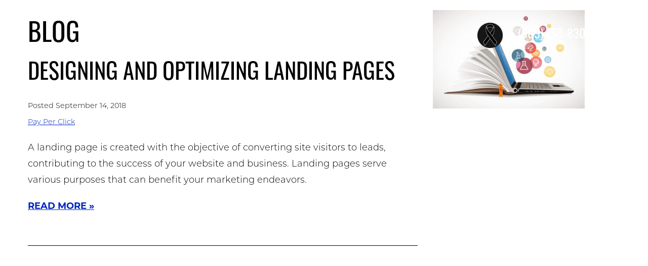

--- FILE ---
content_type: text/html; charset=UTF-8
request_url: https://www.plasticsurgerystudios.com/blog/tag/cta/
body_size: 12923
content:
<!-- This page is cached by the Hummingbird Performance plugin v3.17.1 - https://wordpress.org/plugins/hummingbird-performance/. --><!DOCTYPE html>
<html lang="en-US">
	<head>

		<!-- Google Tag Manager -->
		<script>(function(w,d,s,l,i){w[l]=w[l]||[];w[l].push({'gtm.start':
		new Date().getTime(),event:'gtm.js'});var f=d.getElementsByTagName(s)[0],
		j=d.createElement(s),dl=l!='dataLayer'?'&l='+l:'';j.async=true;j.src=
		'https://www.googletagmanager.com/gtm.js?id='+i+dl;f.parentNode.insertBefore(j,f);
		})(window,document,'script','dataLayer','GTM-52F9RBV');</script>
		<!-- End Google Tag Manager -->

		<meta charset="utf-8">
		<meta http-equiv="X-UA-Compatible" content="IE=Edge,chrome=1">
		<meta name="viewport" content="width=device-width, initial-scale=1, user-scalable=yes">
		<meta property="og:image" content="https://www.plasticsurgerystudios.com/wp-content/themes/pss-theme/_dist/img/site-image.png" />
		<meta property="og:image:type" content="image/png" />
		<meta property="og:image:width" content="1200" />
		<meta property="og:image:height" content="630" />
		<meta property="og:image:alt" content="Plastic Surgery Studios - Full Service Marketing Agency" />

		<meta name="google-site-verification" content="BglB-dmwBLbraXjmrorTmTt2SiJ0MZE0idhYOYxBxBg" />
        <link rel='dns-prefetch' href='//use.typekit.net' />
		<link rel="apple-touch-icon" sizes="57x57" href="https://www.plasticsurgerystudios.com/wp-content/themes/pss-theme/_dist/img/apple-icon-57x57.png">
		<link rel="apple-touch-icon" sizes="60x60" href="https://www.plasticsurgerystudios.com/wp-content/themes/pss-theme/_dist/img/apple-icon-60x60.png">
		<link rel="apple-touch-icon" sizes="72x72" href="https://www.plasticsurgerystudios.com/wp-content/themes/pss-theme/_dist/img/apple-icon-72x72.png">
		<link rel="apple-touch-icon" sizes="76x76" href="https://www.plasticsurgerystudios.com/wp-content/themes/pss-theme/_dist/img/apple-icon-76x76.png">
		<link rel="apple-touch-icon" sizes="114x114" href="https://www.plasticsurgerystudios.com/wp-content/themes/pss-theme/_dist/img/apple-icon-114x114.png">
		<link rel="apple-touch-icon" sizes="120x120" href="https://www.plasticsurgerystudios.com/wp-content/themes/pss-theme/_dist/img/apple-icon-120x120.png">
		<link rel="apple-touch-icon" sizes="144x144" href="https://www.plasticsurgerystudios.com/wp-content/themes/pss-theme/_dist/img/apple-icon-144x144.png">
		<link rel="apple-touch-icon" sizes="152x152" href="https://www.plasticsurgerystudios.com/wp-content/themes/pss-theme/_dist/img/apple-icon-152x152.png">
		<link rel="apple-touch-icon" sizes="180x180" href="https://www.plasticsurgerystudios.com/wp-content/themes/pss-theme/_dist/img/apple-icon-180x180.png">
		<link rel="icon" type="image/png" sizes="192x192"  href="https://www.plasticsurgerystudios.com/wp-content/themes/pss-theme/_dist/img/android-icon-192x192.png">
		<link rel="icon" type="image/png" sizes="32x32" href="https://www.plasticsurgerystudios.com/wp-content/themes/pss-theme/_dist/img/favicon-32x32.png">
		<link rel="icon" type="image/png" sizes="96x96" href="https://www.plasticsurgerystudios.com/wp-content/themes/pss-theme/_dist/img/favicon-96x96.png">
		<link rel="icon" type="image/png" sizes="16x16" href="https://www.plasticsurgerystudios.com/wp-content/themes/pss-theme/_dist/img/favicon-16x16.png">
		<link rel="manifest" href="https://www.plasticsurgerystudios.com/wp-content/themes/pss-theme/_dist/img/manifest.json">
		<meta name="msapplication-TileColor" content="#ffffff">
		<meta name="msapplication-TileImage" content="https://www.plasticsurgerystudios.com/wp-content/themes/pss-theme/_dist/img/ms-icon-144x144.png">
		<meta name="theme-color" content="#ffffff">
		<meta name="robots" content="noimageindex">

<!-- Typekit Async Font -->
<script>
  (function(d) {
    var config = {
      kitId: 'qdm7wqf',
      scriptTimeout: 3000,
      async: true
    },
    h=d.documentElement,t=setTimeout(function(){h.className=h.className.replace(/\bwf-loading\b/g,"")+" wf-inactive";},config.scriptTimeout),tk=d.createElement("script"),f=false,s=d.getElementsByTagName("script")[0],a;h.className+=" wf-loading";tk.src='https://use.typekit.net/'+config.kitId+'.js';tk.async=true;tk.onload=tk.onreadystatechange=function(){a=this.readyState;if(f||a&&a!="complete"&&a!="loaded")return;f=true;clearTimeout(t);try{Typekit.load(config)}catch(e){}};s.parentNode.insertBefore(tk,s)
  })(document);
</script>

		<meta name='robots' content='index, follow, max-image-preview:large, max-snippet:-1, max-video-preview:-1' />
	<style>img:is([sizes="auto" i], [sizes^="auto," i]) { contain-intrinsic-size: 3000px 1500px }</style>
	
	<!-- This site is optimized with the Yoast SEO plugin v26.2 - https://yoast.com/wordpress/plugins/seo/ -->
	<title>CTA Archives - Plastic Surgery Studios</title>
	<link rel="canonical" href="https://www.plasticsurgerystudios.com/blog/tag/cta/" />
	<meta property="og:locale" content="en_US" />
	<meta property="og:type" content="article" />
	<meta property="og:title" content="CTA Archives - Plastic Surgery Studios" />
	<meta property="og:url" content="https://www.plasticsurgerystudios.com/blog/tag/cta/" />
	<meta property="og:site_name" content="Plastic Surgery Studios" />
	<meta name="twitter:card" content="summary_large_image" />
	<script type="application/ld+json" class="yoast-schema-graph">{"@context":"https://schema.org","@graph":[{"@type":"CollectionPage","@id":"https://www.plasticsurgerystudios.com/blog/tag/cta/","url":"https://www.plasticsurgerystudios.com/blog/tag/cta/","name":"CTA Archives - Plastic Surgery Studios","isPartOf":{"@id":"https://www.plasticsurgerystudios.com/#website"},"primaryImageOfPage":{"@id":"https://www.plasticsurgerystudios.com/blog/tag/cta/#primaryimage"},"image":{"@id":"https://www.plasticsurgerystudios.com/blog/tag/cta/#primaryimage"},"thumbnailUrl":"https://cdn.plasticsurgerystudios.com/wp-content/uploads/2018/09/18225255/PSS_Book_Computer.jpg","breadcrumb":{"@id":"https://www.plasticsurgerystudios.com/blog/tag/cta/#breadcrumb"},"inLanguage":"en-US"},{"@type":"ImageObject","inLanguage":"en-US","@id":"https://www.plasticsurgerystudios.com/blog/tag/cta/#primaryimage","url":"https://cdn.plasticsurgerystudios.com/wp-content/uploads/2018/09/18225255/PSS_Book_Computer.jpg","contentUrl":"https://cdn.plasticsurgerystudios.com/wp-content/uploads/2018/09/18225255/PSS_Book_Computer.jpg","width":900,"height":586,"caption":"Book Turns Into Laptop With Bubble Images"},{"@type":"BreadcrumbList","@id":"https://www.plasticsurgerystudios.com/blog/tag/cta/#breadcrumb","itemListElement":[{"@type":"ListItem","position":1,"name":"Home","item":"https://www.plasticsurgerystudios.com/"},{"@type":"ListItem","position":2,"name":"CTA"}]},{"@type":"WebSite","@id":"https://www.plasticsurgerystudios.com/#website","url":"https://www.plasticsurgerystudios.com/","name":"Plastic Surgery Studios","description":"Full Service Marketing Agency","potentialAction":[{"@type":"SearchAction","target":{"@type":"EntryPoint","urlTemplate":"https://www.plasticsurgerystudios.com/?s={search_term_string}"},"query-input":{"@type":"PropertyValueSpecification","valueRequired":true,"valueName":"search_term_string"}}],"inLanguage":"en-US"}]}</script>
	<!-- / Yoast SEO plugin. -->


<link rel='dns-prefetch' href='//kit.fontawesome.com' />
<link rel='dns-prefetch' href='//fonts.googleapis.com' />
<link rel='dns-prefetch' href='//fonts.gstatic.com' />
<link rel='dns-prefetch' href='//ajax.googleapis.com' />
<link rel='dns-prefetch' href='//apis.google.com' />
<link rel='dns-prefetch' href='//google-analytics.com' />
<link rel='dns-prefetch' href='//www.google-analytics.com' />
<link rel='dns-prefetch' href='//ssl.google-analytics.com' />
<link rel='dns-prefetch' href='//www.gstatic.com' />
<link rel='dns-prefetch' href='//www.googletagmanager.com' />
<link rel='dns-prefetch' href='//youtube.com' />
<link rel='dns-prefetch' href='//s.gravatar.com' />
<link rel='dns-prefetch' href='//acsbapp.com' />
<link rel='dns-prefetch' href='//app.agencysonar.com' />
<link href='//www.googletagmanager.com' rel='preconnect' />
<link href='//acsbapp.com' rel='preconnect' />
<link href='//www.gstatic.com' rel='preconnect' />
<link rel="alternate" type="application/rss+xml" title="Plastic Surgery Studios &raquo; Feed" href="https://www.plasticsurgerystudios.com/feed/" />
<link rel="alternate" type="application/rss+xml" title="Plastic Surgery Studios &raquo; Comments Feed" href="https://www.plasticsurgerystudios.com/comments/feed/" />
<link rel="alternate" type="text/calendar" title="Plastic Surgery Studios &raquo; iCal Feed" href="https://www.plasticsurgerystudios.com/events/?ical=1" />
<link rel="alternate" type="application/rss+xml" title="Plastic Surgery Studios &raquo; CTA Tag Feed" href="https://www.plasticsurgerystudios.com/blog/tag/cta/feed/" />
<link rel='stylesheet' id='tribe-events-pro-mini-calendar-block-styles-css' href='https://www.plasticsurgerystudios.com/wp-content/plugins/events-calendar-pro/build/css/tribe-events-pro-mini-calendar-block.css' type='text/css' media='all' />
<link rel='stylesheet' id='wp-block-library-css' href='https://www.plasticsurgerystudios.com/wp-includes/css/dist/block-library/style.min.css' type='text/css' media='all' />
<style id='classic-theme-styles-inline-css' type='text/css'>
/*! This file is auto-generated */
.wp-block-button__link{color:#fff;background-color:#32373c;border-radius:9999px;box-shadow:none;text-decoration:none;padding:calc(.667em + 2px) calc(1.333em + 2px);font-size:1.125em}.wp-block-file__button{background:#32373c;color:#fff;text-decoration:none}
</style>
<style id='global-styles-inline-css' type='text/css'>
:root{--wp--preset--aspect-ratio--square: 1;--wp--preset--aspect-ratio--4-3: 4/3;--wp--preset--aspect-ratio--3-4: 3/4;--wp--preset--aspect-ratio--3-2: 3/2;--wp--preset--aspect-ratio--2-3: 2/3;--wp--preset--aspect-ratio--16-9: 16/9;--wp--preset--aspect-ratio--9-16: 9/16;--wp--preset--color--black: #000000;--wp--preset--color--cyan-bluish-gray: #abb8c3;--wp--preset--color--white: #ffffff;--wp--preset--color--pale-pink: #f78da7;--wp--preset--color--vivid-red: #cf2e2e;--wp--preset--color--luminous-vivid-orange: #ff6900;--wp--preset--color--luminous-vivid-amber: #fcb900;--wp--preset--color--light-green-cyan: #7bdcb5;--wp--preset--color--vivid-green-cyan: #00d084;--wp--preset--color--pale-cyan-blue: #8ed1fc;--wp--preset--color--vivid-cyan-blue: #0693e3;--wp--preset--color--vivid-purple: #9b51e0;--wp--preset--gradient--vivid-cyan-blue-to-vivid-purple: linear-gradient(135deg,rgba(6,147,227,1) 0%,rgb(155,81,224) 100%);--wp--preset--gradient--light-green-cyan-to-vivid-green-cyan: linear-gradient(135deg,rgb(122,220,180) 0%,rgb(0,208,130) 100%);--wp--preset--gradient--luminous-vivid-amber-to-luminous-vivid-orange: linear-gradient(135deg,rgba(252,185,0,1) 0%,rgba(255,105,0,1) 100%);--wp--preset--gradient--luminous-vivid-orange-to-vivid-red: linear-gradient(135deg,rgba(255,105,0,1) 0%,rgb(207,46,46) 100%);--wp--preset--gradient--very-light-gray-to-cyan-bluish-gray: linear-gradient(135deg,rgb(238,238,238) 0%,rgb(169,184,195) 100%);--wp--preset--gradient--cool-to-warm-spectrum: linear-gradient(135deg,rgb(74,234,220) 0%,rgb(151,120,209) 20%,rgb(207,42,186) 40%,rgb(238,44,130) 60%,rgb(251,105,98) 80%,rgb(254,248,76) 100%);--wp--preset--gradient--blush-light-purple: linear-gradient(135deg,rgb(255,206,236) 0%,rgb(152,150,240) 100%);--wp--preset--gradient--blush-bordeaux: linear-gradient(135deg,rgb(254,205,165) 0%,rgb(254,45,45) 50%,rgb(107,0,62) 100%);--wp--preset--gradient--luminous-dusk: linear-gradient(135deg,rgb(255,203,112) 0%,rgb(199,81,192) 50%,rgb(65,88,208) 100%);--wp--preset--gradient--pale-ocean: linear-gradient(135deg,rgb(255,245,203) 0%,rgb(182,227,212) 50%,rgb(51,167,181) 100%);--wp--preset--gradient--electric-grass: linear-gradient(135deg,rgb(202,248,128) 0%,rgb(113,206,126) 100%);--wp--preset--gradient--midnight: linear-gradient(135deg,rgb(2,3,129) 0%,rgb(40,116,252) 100%);--wp--preset--font-size--small: 13px;--wp--preset--font-size--medium: 20px;--wp--preset--font-size--large: 36px;--wp--preset--font-size--x-large: 42px;--wp--preset--spacing--20: 0.44rem;--wp--preset--spacing--30: 0.67rem;--wp--preset--spacing--40: 1rem;--wp--preset--spacing--50: 1.5rem;--wp--preset--spacing--60: 2.25rem;--wp--preset--spacing--70: 3.38rem;--wp--preset--spacing--80: 5.06rem;--wp--preset--shadow--natural: 6px 6px 9px rgba(0, 0, 0, 0.2);--wp--preset--shadow--deep: 12px 12px 50px rgba(0, 0, 0, 0.4);--wp--preset--shadow--sharp: 6px 6px 0px rgba(0, 0, 0, 0.2);--wp--preset--shadow--outlined: 6px 6px 0px -3px rgba(255, 255, 255, 1), 6px 6px rgba(0, 0, 0, 1);--wp--preset--shadow--crisp: 6px 6px 0px rgba(0, 0, 0, 1);}:where(.is-layout-flex){gap: 0.5em;}:where(.is-layout-grid){gap: 0.5em;}body .is-layout-flex{display: flex;}.is-layout-flex{flex-wrap: wrap;align-items: center;}.is-layout-flex > :is(*, div){margin: 0;}body .is-layout-grid{display: grid;}.is-layout-grid > :is(*, div){margin: 0;}:where(.wp-block-columns.is-layout-flex){gap: 2em;}:where(.wp-block-columns.is-layout-grid){gap: 2em;}:where(.wp-block-post-template.is-layout-flex){gap: 1.25em;}:where(.wp-block-post-template.is-layout-grid){gap: 1.25em;}.has-black-color{color: var(--wp--preset--color--black) !important;}.has-cyan-bluish-gray-color{color: var(--wp--preset--color--cyan-bluish-gray) !important;}.has-white-color{color: var(--wp--preset--color--white) !important;}.has-pale-pink-color{color: var(--wp--preset--color--pale-pink) !important;}.has-vivid-red-color{color: var(--wp--preset--color--vivid-red) !important;}.has-luminous-vivid-orange-color{color: var(--wp--preset--color--luminous-vivid-orange) !important;}.has-luminous-vivid-amber-color{color: var(--wp--preset--color--luminous-vivid-amber) !important;}.has-light-green-cyan-color{color: var(--wp--preset--color--light-green-cyan) !important;}.has-vivid-green-cyan-color{color: var(--wp--preset--color--vivid-green-cyan) !important;}.has-pale-cyan-blue-color{color: var(--wp--preset--color--pale-cyan-blue) !important;}.has-vivid-cyan-blue-color{color: var(--wp--preset--color--vivid-cyan-blue) !important;}.has-vivid-purple-color{color: var(--wp--preset--color--vivid-purple) !important;}.has-black-background-color{background-color: var(--wp--preset--color--black) !important;}.has-cyan-bluish-gray-background-color{background-color: var(--wp--preset--color--cyan-bluish-gray) !important;}.has-white-background-color{background-color: var(--wp--preset--color--white) !important;}.has-pale-pink-background-color{background-color: var(--wp--preset--color--pale-pink) !important;}.has-vivid-red-background-color{background-color: var(--wp--preset--color--vivid-red) !important;}.has-luminous-vivid-orange-background-color{background-color: var(--wp--preset--color--luminous-vivid-orange) !important;}.has-luminous-vivid-amber-background-color{background-color: var(--wp--preset--color--luminous-vivid-amber) !important;}.has-light-green-cyan-background-color{background-color: var(--wp--preset--color--light-green-cyan) !important;}.has-vivid-green-cyan-background-color{background-color: var(--wp--preset--color--vivid-green-cyan) !important;}.has-pale-cyan-blue-background-color{background-color: var(--wp--preset--color--pale-cyan-blue) !important;}.has-vivid-cyan-blue-background-color{background-color: var(--wp--preset--color--vivid-cyan-blue) !important;}.has-vivid-purple-background-color{background-color: var(--wp--preset--color--vivid-purple) !important;}.has-black-border-color{border-color: var(--wp--preset--color--black) !important;}.has-cyan-bluish-gray-border-color{border-color: var(--wp--preset--color--cyan-bluish-gray) !important;}.has-white-border-color{border-color: var(--wp--preset--color--white) !important;}.has-pale-pink-border-color{border-color: var(--wp--preset--color--pale-pink) !important;}.has-vivid-red-border-color{border-color: var(--wp--preset--color--vivid-red) !important;}.has-luminous-vivid-orange-border-color{border-color: var(--wp--preset--color--luminous-vivid-orange) !important;}.has-luminous-vivid-amber-border-color{border-color: var(--wp--preset--color--luminous-vivid-amber) !important;}.has-light-green-cyan-border-color{border-color: var(--wp--preset--color--light-green-cyan) !important;}.has-vivid-green-cyan-border-color{border-color: var(--wp--preset--color--vivid-green-cyan) !important;}.has-pale-cyan-blue-border-color{border-color: var(--wp--preset--color--pale-cyan-blue) !important;}.has-vivid-cyan-blue-border-color{border-color: var(--wp--preset--color--vivid-cyan-blue) !important;}.has-vivid-purple-border-color{border-color: var(--wp--preset--color--vivid-purple) !important;}.has-vivid-cyan-blue-to-vivid-purple-gradient-background{background: var(--wp--preset--gradient--vivid-cyan-blue-to-vivid-purple) !important;}.has-light-green-cyan-to-vivid-green-cyan-gradient-background{background: var(--wp--preset--gradient--light-green-cyan-to-vivid-green-cyan) !important;}.has-luminous-vivid-amber-to-luminous-vivid-orange-gradient-background{background: var(--wp--preset--gradient--luminous-vivid-amber-to-luminous-vivid-orange) !important;}.has-luminous-vivid-orange-to-vivid-red-gradient-background{background: var(--wp--preset--gradient--luminous-vivid-orange-to-vivid-red) !important;}.has-very-light-gray-to-cyan-bluish-gray-gradient-background{background: var(--wp--preset--gradient--very-light-gray-to-cyan-bluish-gray) !important;}.has-cool-to-warm-spectrum-gradient-background{background: var(--wp--preset--gradient--cool-to-warm-spectrum) !important;}.has-blush-light-purple-gradient-background{background: var(--wp--preset--gradient--blush-light-purple) !important;}.has-blush-bordeaux-gradient-background{background: var(--wp--preset--gradient--blush-bordeaux) !important;}.has-luminous-dusk-gradient-background{background: var(--wp--preset--gradient--luminous-dusk) !important;}.has-pale-ocean-gradient-background{background: var(--wp--preset--gradient--pale-ocean) !important;}.has-electric-grass-gradient-background{background: var(--wp--preset--gradient--electric-grass) !important;}.has-midnight-gradient-background{background: var(--wp--preset--gradient--midnight) !important;}.has-small-font-size{font-size: var(--wp--preset--font-size--small) !important;}.has-medium-font-size{font-size: var(--wp--preset--font-size--medium) !important;}.has-large-font-size{font-size: var(--wp--preset--font-size--large) !important;}.has-x-large-font-size{font-size: var(--wp--preset--font-size--x-large) !important;}
:where(.wp-block-post-template.is-layout-flex){gap: 1.25em;}:where(.wp-block-post-template.is-layout-grid){gap: 1.25em;}
:where(.wp-block-columns.is-layout-flex){gap: 2em;}:where(.wp-block-columns.is-layout-grid){gap: 2em;}
:root :where(.wp-block-pullquote){font-size: 1.5em;line-height: 1.6;}
</style>
<link rel='stylesheet' id='ghl-gf-extension-css' href='https://www.plasticsurgerystudios.com/wp-content/uploads/hummingbird-assets/ce04d64f238879dea30bf08e64177cb2.css' type='text/css' media='all' />
<link rel='stylesheet' id='style-css' href='https://www.plasticsurgerystudios.com/wp-content/themes/pss-theme/style.css' type='text/css' media='all' />
<link rel='stylesheet' id='global-css' href='https://www.plasticsurgerystudios.com/wp-content/themes/pss-theme/_dist/css/global.min.css' type='text/css' media='all' />
<link rel='stylesheet' id='fancybox-css' href='https://www.plasticsurgerystudios.com/wp-content/plugins/easy-fancybox/fancybox/1.5.4/jquery.fancybox.min.css' type='text/css' media='screen' />
<script type="text/javascript" src="https://www.plasticsurgerystudios.com/wp-content/uploads/hummingbird-assets/e0c90f3f6b8449f1517189b034d6ac8c.js" id="wphb-1-js"></script>
<script type="text/javascript" src="https://www.plasticsurgerystudios.com/wp-content/uploads/hummingbird-assets/52b0528a18363fd58cc38f9c590cad07.js" id="wphb-2-js"></script>
<link rel="https://api.w.org/" href="https://www.plasticsurgerystudios.com/wp-json/" /><link rel="alternate" title="JSON" type="application/json" href="https://www.plasticsurgerystudios.com/wp-json/wp/v2/tags/49" /><link rel="EditURI" type="application/rsd+xml" title="RSD" href="https://www.plasticsurgerystudios.com/xmlrpc.php?rsd" />
<meta name="generator" content="WordPress 6.8.3" />
<meta name="tec-api-version" content="v1"><meta name="tec-api-origin" content="https://www.plasticsurgerystudios.com"><link rel="alternate" href="https://www.plasticsurgerystudios.com/wp-json/tribe/events/v1/events/?tags=cta" /><link rel="shortcut icon" href="https://www.plasticsurgerystudios.com/wp-content/themes/pss-theme/_dist/img/favicon.ico" />
		<style type="text/css" id="wp-custom-css">
			#gform_1 #field_1_7 .gfield_label {
	display:  none;
}

.gform-field-label--type-sub {
	font-size:0.78885rem;
	font-style:italic;
	color:#111;
	margin-bottom:1rem;
	margin-top:0.1rem;
}


.address_line_1, .address_line_2 {
	width:100% !important;
}


#gform_fields_7 .gfield {
	font-size:1.2rem;
	margin-top:2em !important;
	font-weight:500 !important;
}

#gform_fields_7 .gfield_description {
	font-size:0.9rem;	
	color:#333333;
}

.ginput_container input[type=checkbox], .ginput_container input[type=radio]
{
	margin-top: 1rem;
}

.gfield_checkbox label,
.gfield_radio label{
	margin-bottom:8px;
	margin-top:8px;
}

/* Styles for Contact Consent */
#gform_1 .gform-field-label {
	display: inline;
}

#gform_1 .ginput_container input[type=checkbox] {
	margin-top: 10px;
}

#gform_1 .gchoice {
	margin-bottom: 15px;
}		</style>
		
		<!--[if lt IE 9]>
			<script src="https://oss.maxcdn.com/libs/html5shiv/3.7.0/html5shiv.js"></script>
			<script src="https://oss.maxcdn.com/libs/respond.js/1.4.2/respond.min.js"></script>
		<![endif]-->

		<noscript>
			<style>
				.c-animate {
					opacity: 1;
					visibility: visible;
					-webkit-transform: translateY(0);
					transform: translateY(0);
				}
				.b-lazy {
					display: block;
					opacity: 1;
				}
				.c-tab__content {
					display: block;
					margin-bottom: 40px;
				}
				.c-accordion__content {
					display: block;
				}
				.owl-carousel {
					display: block;
				}
				[data-aos^=fade][data-aos^=fade] {
					opacity: 1;
					transform: translateY(0);
				}
				.c-unicord__panel {
					display: block;
					max-height: 100%;
				}
				.spanel {
					height: 600px;
				}
				.c-odometer__percent {
					display: none;
				}
			</style>	
		</noscript>

  	<!-- Global site tag (gtag.js) - Google Ads: 659082534 -->
  	<script async src="https://www.googletagmanager.com/gtag/js?id=AW-659082534"></script>
  	<script>
  	window.dataLayer = window.dataLayer || [];
  	function gtag(){dataLayer.push(arguments);}
  	gtag('js', new Date());
  	gtag('config', 'AW-659082534');
  	</script>
  
  	<!-- Facebook Pixel Code -->
  <script>
  	!function(f,b,e,v,n,t,s)
  	{if(f.fbq)return;n=f.fbq=function(){n.callMethod?
  	n.callMethod.apply(n,arguments):n.queue.push(arguments)};
  	if(!f._fbq)f._fbq=n;n.push=n;n.loaded=!0;n.version='2.0';
  	n.queue=[];t=b.createElement(e);t.async=!0;
  	t.src=v;s=b.getElementsByTagName(e)[0];
  	s.parentNode.insertBefore(t,s)}(window, document,'script',
  	'https://connect.facebook.net/en_US/fbevents.js');
  	fbq('init', '1939214809496448');
  	fbq('track', 'PageView');
  	</script>
  <noscript><img height="1" width="1" style="display:none"
   src="https://www.facebook.com/tr?id=1939214809496448&ev=PageView&noscript=1"
   /></noscript>
  <!-- End Facebook Pixel Code -->	

  <!-- Agency Sonar -->
<script>
  var _paq = window._paq = window._paq || [];
  /* tracker methods like "setCustomDimension" should be called before "trackPageView" */
  _paq.push(['trackPageView']);
  _paq.push(['enableLinkTracking']);
  (function() {
    var u="https://app.agencysonar.com/";
    _paq.push(['setTrackerUrl', u+'js/tracker.php']);
    _paq.push(['setSiteId', '100008']);
    var d=document, g=d.createElement('script'), s=d.getElementsByTagName('script')[0];
    g.async=true; g.src=u+'js/tracker.php'; s.parentNode.insertBefore(g,s);
  })();
</script>
 <!-- End Agency Sonar Code -->

	</head>

	<body class="archive tag tag-cta tag-49 wp-theme-pss-theme tribe-no-js subpage unknown">
	
		
	<!-- Google Tag Manager (noscript) -->
		<noscript><iframe src="https://www.googletagmanager.com/ns.html?id=GTM-52F9RBV"
		height="0" width="0" style="display:none;visibility:hidden"></iframe></noscript>
	<!-- End Google Tag Manager (noscript) --> 

	<a id="skip-content" href="#content" class="u-visibility--sr-only">Skip to main content</a>

	<header class="c-header">

		
		<div class="o-container">

			<div class="c-header__inner c-block--flex c-block--flex-v-center c-block--flex-between">

			<a class="c-logo" href="https://www.plasticsurgerystudios.com" title="Plastic Surgery Studios">
				<svg viewBox="0 0 541 1000"><path d="M166.3 673c-47.5-8.1-91.5-18.7-83.1-83.9 17-132.6 263.1-345 263.1-345S143 439.8 131.7 543.2c-7.5 68.8 38.4 78.7 86.6 86.8-17.6 14.8-35.1 29.2-52 43m-55.7 322S276 864.7 270.9 746.6c-2.1-48.5-37.1-61.3-76.5-68.8 18.6-13.2 37.8-27.2 57.3-41.7 35.5 7.9 65.4 22.5 67.2 69.1C323.6 826.9 110.6 995 110.6 995" fill-rule="evenodd" clip-rule="evenodd"/><path d="M102 378.7S252.6 227 289.8 198.3c37.1-28.7 115.7-64.4 177.5-47.1 66 18.5 119.7 168.1-33 317.7C281.5 618.6 62.8 758 5 784.6c0 0 357-258.3 433.3-395.6 76.4-137.3-30.9-202.9-99.1-184.5C271.2 223 102 378.7 102 378.7M499.3 49.9c0 25.1-18.9 45.4-42.1 45.4s-42.1-20.4-42.1-45.4c0-25.1 18.9-45.5 42.1-45.5s42.1 20.3 42.1 45.5"/></svg>
			</a>

			<div class="c-header__right c-block--flex c-block--flex-v-center">

				<a class="mr-20" href="https://www.plasticsurgerystudios.com/in-memoriam-michael-j-powers/">
							<img class="u-reset--margin"
								 src="https://www.plasticsurgerystudios.com/wp-content/themes/pss-theme/black-ribbon-circle@2x.png"
								 alt="In Memoriam Michael J. Powers"
								 width="50"
								 height="50" style="margin-right:0.5rem;">
				</a>

				
					<a class="c-header__phone u-reset-font--secondary" href="tel:9097588300">
						(909) 758-8300					</a>

					

				<button class="c-nav__icon js-toggle" aria-label="Open Menu">
						<span></span>
						<span></span>
						<span></span>
				</button>

			</div>

		</div>

		</div>

		<nav class="c-nav c-background--blue-gradient">

			<button class="c-nav__close js-toggle" aria-label="Close Menu"></button>

			 <ul id="menu-main-navigation" class="c-nav__list"><li id='menu-item-26'  class="c-nav__item menu-item menu-item-type-post_type menu-item-object-page menu-item-home"><a class="c-nav__link" aria-label="Home" href="https://www.plasticsurgerystudios.com/">Home</a> </li>
<li id='menu-item-10067'  class="c-nav__item menu-item menu-item-type-post_type menu-item-object-page"><a class="c-nav__link" aria-label="About" href="https://www.plasticsurgerystudios.com/about/">About</a> </li>
<li id='menu-item-8569'  class="c-nav__item menu-item menu-item-type-custom menu-item-object-custom menu-item-has-children c-nav__item--children"><a class="c-nav__link" aria-label="Services" href="#">Services</a> 
<ul class="c-nav__dropdown">
<li id='menu-item-10066'  class="c-nav__item menu-item menu-item-type-post_type menu-item-object-page"><a class="c-nav__link" aria-label="Services Overview" href="https://www.plasticsurgerystudios.com/services/">Services Overview</a> </li>
<li id='menu-item-8484'  class="c-nav__item menu-item menu-item-type-post_type menu-item-object-page"><a class="c-nav__link" aria-label="Branding" href="https://www.plasticsurgerystudios.com/branding/">Branding</a> </li>
<li id='menu-item-8485'  class="c-nav__item menu-item menu-item-type-post_type menu-item-object-page"><a class="c-nav__link" aria-label="Content Creation" href="https://www.plasticsurgerystudios.com/content-creation/">Content Creation</a> </li>
<li id='menu-item-8486'  class="c-nav__item menu-item menu-item-type-post_type menu-item-object-page"><a class="c-nav__link" aria-label="Marketing Services" href="https://www.plasticsurgerystudios.com/marketing-services/">Marketing Services</a> </li>
<li id='menu-item-8487'  class="c-nav__item menu-item menu-item-type-post_type menu-item-object-page"><a class="c-nav__link" aria-label="Photo &#038; Video" href="https://www.plasticsurgerystudios.com/photography-videography-services/">Photo &#038; Video</a> </li>
<li id='menu-item-12286'  class="c-nav__item menu-item menu-item-type-post_type menu-item-object-page"><a class="c-nav__link" aria-label="Reviews" href="https://www.plasticsurgerystudios.com/get-reviews/">Reviews</a> </li>
<li id='menu-item-8492'  class="c-nav__item menu-item menu-item-type-post_type menu-item-object-page"><a class="c-nav__link" aria-label="Social Media" href="https://www.plasticsurgerystudios.com/social-media/">Social Media</a> </li>
<li id='menu-item-8490'  class="c-nav__item menu-item menu-item-type-post_type menu-item-object-page"><a class="c-nav__link" aria-label="PPC" href="https://www.plasticsurgerystudios.com/ppc-management-services/">PPC</a> </li>
<li id='menu-item-8491'  class="c-nav__item menu-item menu-item-type-post_type menu-item-object-page"><a class="c-nav__link" aria-label="SEO" href="https://www.plasticsurgerystudios.com/seo/">SEO</a> </li>
<li id='menu-item-8493'  class="c-nav__item menu-item menu-item-type-post_type menu-item-object-page"><a class="c-nav__link" aria-label="Web Design" href="https://www.plasticsurgerystudios.com/web-design/">Web Design</a> </li>
</ul>
</li>
<li id='menu-item-8489'  class="c-nav__item menu-item menu-item-type-post_type menu-item-object-page"><a class="c-nav__link" aria-label="Portfolio" href="https://www.plasticsurgerystudios.com/portfolio-gallery/">Portfolio</a> </li>
<li id='menu-item-14883'  class="c-nav__item menu-item menu-item-type-custom menu-item-object-custom"><a class="c-nav__link" aria-label="Events" href="https://www.plasticsurgerystudios.com/events/">Events</a> </li>
<li id='menu-item-8483'  class="c-nav__item menu-item menu-item-type-post_type menu-item-object-page current_page_parent"><a class="c-nav__link" aria-label="Blog" href="https://www.plasticsurgerystudios.com/blog/">Blog</a> </li>
<li id='menu-item-8568'  class="c-nav__item menu-item menu-item-type-post_type menu-item-object-page"><a class="c-nav__link" aria-label="Contact" href="https://www.plasticsurgerystudios.com/contact/">Contact</a> </li>
</ul>			
			
				<a class="c-nav__phone u-text--white u-text--center u-reset-font--secondary" 
				   href="tel:9097588300">
					(909) 758-8300				</a>

						
			
	<ul class="c-social__list c-list--unstyled">

	    
	        		        <li class="c-social__item">
		            <a class="c-social__link"
		               target="_blank"
		               rel="noopener"
		               title="Facebook"
		               href="https://www.facebook.com/plasticsurgerystudios">
		                	<i class="fab fa-facebook-f" aria-hidden="true"></i>
		                	<span class="u-visibility--sr-only">Facebook</span>
		            </a>
		        </li>
	        
	    
	        		        <li class="c-social__item">
		            <a class="c-social__link"
		               target="_blank"
		               rel="noopener"
		               title="Instagram"
		               href="https://www.instagram.com/plasticsurgerystudios/">
		                	<i class="fab fa-instagram" aria-hidden="true"></i>
		                	<span class="u-visibility--sr-only">Instagram</span>
		            </a>
		        </li>
	        
	    
	        		        <li class="c-social__item">
		            <a class="c-social__link"
		               target="_blank"
		               rel="noopener"
		               title="Google"
		               href="https://goo.gl/maps/PqFFHJsECT92">
		                	<i class="fab fa-google" aria-hidden="true"></i>
		                	<span class="u-visibility--sr-only">Google</span>
		            </a>
		        </li>
	        
	    
	</ul>

	

		</nav>

		<div class="c-nav__mask js-toggle"></div>
		
	</header>


	<main class="o-main u-block--white o-content--hidden" id="content">

	
	<script src="https://scripts.mymarketingreports.com/dni.1.0.0.min.js?nt_id=9701816"></script>
	

    <div class="o-container">

        <div class="o-row">

            <div class="o-col--sm-8">

                <section class="o-content">

                    <h1>Blog</h1>

                    
                        
                        <article>

                            <h2><a href="https://www.plasticsurgerystudios.com/blog/designing-and-optimizing-landing-pages/">Designing and Optimizing Landing Pages</a></h2>

                            <p><small>Posted September 14, 2018 <br>
                                <a href="https://www.plasticsurgerystudios.com/blog/category/pay-per-click/" rel="category tag">Pay Per Click</a></small></p>

                            <p>A landing page is created with the objective of converting site visitors to leads, contributing to the success of your website and business. Landing pages serve various purposes that can benefit your marketing endeavors.</p>

                            <a href="https://www.plasticsurgerystudios.com/blog/designing-and-optimizing-landing-pages/" class="c-btn--arrow u-text--uppercase u-text--bold">Read More</a>

                            <hr>

                        </article>

                        
                        
                    
                </section>

            </div>

           <div class="o-col--sm-4">

	<aside class="c-sidebar">

		    <figure class="u-img--featured">
        <img width="300" height="195" src="https://cdn.plasticsurgerystudios.com/wp-content/uploads/2018/09/18225255/PSS_Book_Computer-300x195.jpg" class="u-reset--margin wp-post-image" alt="Book Turns Into Laptop With Bubble Images" decoding="async" loading="lazy" srcset="https://cdn.plasticsurgerystudios.com/wp-content/uploads/2018/09/18225255/PSS_Book_Computer-300x195.jpg 300w, https://cdn.plasticsurgerystudios.com/wp-content/uploads/2018/09/18225255/PSS_Book_Computer-768x500.jpg 768w, https://cdn.plasticsurgerystudios.com/wp-content/uploads/2018/09/18225255/PSS_Book_Computer.jpg 900w" sizes="auto, (max-width: 300px) 100vw, 300px" />    </figure>

        <!-- Checks if a specific sidebar has widgets -->
		
	</aside>

</div>

        </div>

    </div>

        <div class="c-contact u-block-padding--lg u-block--contrast">

    <div class="o-container">

        <div class="o-row">

            <div class="o-col--sm-12 o-col--md-6">

                <div class="c-contact__item u-text--center u-text-md--right">

                    <p class="u-h3 u-text--uppercase">Let's have a conversation</p>

                    
                            <a class="c-contact__phone u-reset-font--secondary" 
                               href="tel:9097588300">
                                (909) 758-8300                            </a>

                    
                    
                            <p class="c-contact__address u-text--semibold">
                                8659 Haven Avenue, Suite 200 <br> 
Rancho Cucamonga, CA 91730                            </p>

                    
                    
	<ul class="c-social__list c-list--unstyled">

	    
	        		        <li class="c-social__item">
		            <a class="c-social__link"
		               target="_blank"
		               rel="noopener"
		               title="Facebook"
		               href="https://www.facebook.com/plasticsurgerystudios">
		                	<i class="fab fa-facebook-f" aria-hidden="true"></i>
		                	<span class="u-visibility--sr-only">Facebook</span>
		            </a>
		        </li>
	        
	    
	        		        <li class="c-social__item">
		            <a class="c-social__link"
		               target="_blank"
		               rel="noopener"
		               title="Instagram"
		               href="https://www.instagram.com/plasticsurgerystudios/">
		                	<i class="fab fa-instagram" aria-hidden="true"></i>
		                	<span class="u-visibility--sr-only">Instagram</span>
		            </a>
		        </li>
	        
	    
	        		        <li class="c-social__item">
		            <a class="c-social__link"
		               target="_blank"
		               rel="noopener"
		               title="Google"
		               href="https://goo.gl/maps/PqFFHJsECT92">
		                	<i class="fab fa-google" aria-hidden="true"></i>
		                	<span class="u-visibility--sr-only">Google</span>
		            </a>
		        </li>
	        
	    
	</ul>


                    <div class="c-contact__partners">

                        <div class="c-contact__partner">
                            
                            <img class="b-lazy"
                                  src="[data-uri]"
                                  data-original="https://www.plasticsurgerystudios.com/wp-content/themes/pss-theme/_dist/img/1469542428_Yext_CertifiedPro_Seal.png"
                                  alt="Yext Certified Professional"
                                  width="125"
                                  height="125">
                                      

                        </div>

                        <div class="c-contact__partner">

                            <a href="https://www.plasticsurgerystudios.com/certified-google-partner/">
                                <img class="b-lazy"
                                     src="[data-uri]"
                                     data-original="https://www.plasticsurgerystudios.com/wp-content/themes/pss-theme/_dist/img/google-partner-badge.png"
                                     alt="Google Partner"
                                     width="171"
                                     height="59">
                            </a>

                        </div>

                        <div class="c-contact__partner">

                            <img class="b-lazy"
                                 src="[data-uri]"
                                 data-original="https://www.plasticsurgerystudios.com/wp-content/themes/pss-theme/_dist/img/bingads_accredited_badge.png"
                                 alt="Accredited Professional - Bing Ads"
                                 width="200"
                                 height="59">

                        </div>

                    </div>

                </div>

            </div>

            <div class="o-col--sm-12 o-col--md-6">

                                <!-- CRM Form -->
                <iframe
                    src="https://link.plasticsurgerystudios.com/widget/form/jFC19juBdXeCb4s8bPjq"
                    style="width:100%;height:100%;border:none;border-radius:3px"
                    id="inline-jFC19juBdXeCb4s8bPjq" 
                    data-layout="{'id':'INLINE'}"
                    data-trigger-type="alwaysShow"
                    data-trigger-value=""
                    data-activation-type="alwaysActivated"
                    data-activation-value=""
                    data-deactivation-type="neverDeactivate"
                    data-deactivation-value=""
                    data-form-name="Send a Message"
                    data-height="1012"
                    data-layout-iframe-id="inline-jFC19juBdXeCb4s8bPjq"
                    data-form-id="jFC19juBdXeCb4s8bPjq"
                    title="Send a Message"
                    scrolling="no"
                        >
                </iframe>
                <script src="https://link.plasticsurgerystudios.com/js/form_embed.js"></script>

            </div>                          

        </div>

    </div>           

</div>
        </main>

        <footer class="c-footer u-block--dark-gray">

            <div class="o-container">

                <div class="c-block--flex-tablet c-block--flex-v-center c-block--flex-between">

                    <a class="c-footer__logo" href="https://www.plasticsurgerystudios.com" title="Plastic Surgery Studios">
                        <svg xmlns="http://www.w3.org/2000/svg" viewBox="0 0 110.6 61.6"><path d="M97.4 1.4H45.8v15.5h.7V2.1h50.3v9.3c.2-.1.5-.3.7-.4V1.4zM16.9 59.3v-7.6h-.7V60H97c.2-.2.5-.4.8-.7H16.9z"/><path d="M99.1 59.3h-4.3l-.7.7h5.6V42.4c-.2.3-.5.6-.7 1v15.9z"/><path d="M94.6 32.2c-2-.3-3.8-.8-3.4-3.5.7-5.5 10.9-14.3 10.9-14.3s-8.4 8.1-8.9 12.4c-.3 2.8 1.6 3.3 3.6 3.6-.8.6-1.5 1.2-2.2 1.8m-2.3 13.3s6.8-5.4 6.6-10.3c-.1-2-1.5-2.5-3.2-2.8.8-.5 1.6-1.1 2.4-1.7 1.5.3 2.7.9 2.8 2.9.2 5-8.6 11.9-8.6 11.9"/><path d="M91.9 20.1s6.2-6.3 7.8-7.5c1.5-1.2 4.8-2.7 7.3-1.9 2.7.8 4.9 6.9-1.4 13.1-6.3 6.2-15.3 11.9-17.7 13 0 0 14.7-10.7 17.9-16.3 3.2-5.7-1.3-8.4-4.1-7.6-2.8.7-9.8 7.2-9.8 7.2M108.3 6.5c0 1-.8 1.9-1.7 1.9-1 0-1.7-.8-1.7-1.9 0-1 .8-1.9 1.7-1.9.9 0 1.7.8 1.7 1.9"/><g><path d="M3.9 28.4H2.1v1.9h-.7v-4.4h2.5c.8 0 1.3.5 1.3 1.3 0 .7-.5 1.2-1.3 1.2zm.1-1.9H2.1v1.3H4c.4 0 .7-.2.7-.6 0-.5-.2-.7-.7-.7zM7.1 30.3v-4.5h.7v3.8h2.6v.7H7.1zM15.2 30.2l-.6-1.4h-2l-.6 1.4h-.7l2-4.4h.7l2 4.4h-.8zm-1.6-3.5l-.7 1.5h1.4l-.7-1.5zM19.1 30.3c-.9 0-1.6-.3-2.2-.9l.4-.4c.6.5 1.1.7 1.8.7.5 0 1.4-.2 1.4-.8 0-.2-.1-.4-.3-.5-.2-.1-.4-.2-1.1-.2h-.7c-.7 0-1.3-.4-1.3-1.1 0-.6.5-1.1 1.1-1.3.2-.1.5-.1.8-.1.7 0 1.3.2 1.8.6l-.4.5c-.5-.3-.8-.5-1.4-.5-.4 0-1.3.1-1.3.7 0 .4.4.5.7.5h.7c.5 0 .9 0 1.3.3.4.2.6.6.6 1.1.2 1.1-1 1.4-1.9 1.4zM24.7 26.5v3.8h-.6v-3.8h-1.6v-.7h3.7v.7h-1.5zM28.1 30.2v-4.4h.6v4.4h-.6zM33.1 30.3c-1.4 0-2.5-.9-2.5-2.3 0-1.3 1-2.3 2.3-2.3.8 0 1.5.3 2.1.9l-.4.4c-.5-.4-1-.7-1.6-.7-1 0-1.7.7-1.7 1.7 0 1.1.9 1.7 1.9 1.7.7 0 1.1-.2 1.6-.7l.4.5c-.6.6-1.3.8-2.1.8zM41.4 30.3c-.9 0-1.6-.3-2.2-.9l.4-.4c.6.5 1.1.7 1.8.7.5 0 1.4-.2 1.4-.8 0-.2-.1-.4-.3-.5-.2-.1-.4-.2-1.1-.2h-.7c-.7 0-1.3-.4-1.3-1.1 0-.6.5-1.1 1.1-1.3.2-.1.5-.1.8-.1.7 0 1.3.2 1.8.6l-.4.5c-.5-.3-.8-.5-1.4-.5-.4 0-1.3.1-1.3.7 0 .4.4.5.7.5h.7c.5 0 .9 0 1.3.3.4.2.6.6.6 1.1.1 1.1-1.1 1.4-1.9 1.4zM48.9 29.7c-.4.5-1.1.6-1.7.6-.6 0-1.3-.2-1.6-.7-.2-.3-.2-.6-.2-1v-2.7h.6v2.7c0 .3 0 .6.2.8.3.3.7.3 1.1.3.8 0 1.2-.2 1.2-1.1v-2.7h.7v2.7c0 .4-.1.7-.3 1.1zM54.6 28.4l1 1.9h-.8l-.9-1.9h-1.7v1.9h-.7v-4.5h2.7c.8 0 1.5.5 1.5 1.3 0 .7-.4 1.2-1.1 1.3zm-.5-1.9h-1.9v1.3h1.9c.4 0 .7-.2.7-.7 0-.4-.3-.6-.7-.6zM60.2 30.2c-.3.1-.5.1-.8.1-1.3 0-2.4-1-2.4-2.3s1.1-2.3 2.4-2.3c.8 0 1.3.3 1.9.8l-.4.5c-.4-.4-.8-.6-1.4-.6-1 0-1.8.6-1.8 1.7s.8 1.7 1.8 1.7c.2 0 .3 0 .5-.1.3-.1.8-.7.8-.7v-.4h-1.4v-.7h2.1V29c-.1.7-.7 1.1-1.3 1.2zM63.3 30.3v-4.5h3.6v.7h-3v1.2h1.5v.6h-1.5v1.3H67v.7h-3.7zM72 28.4l1 1.9h-.8l-.9-1.9h-1.7v1.9h-.7v-4.5h2.7c.8 0 1.5.5 1.5 1.3-.1.7-.5 1.2-1.1 1.3zm-.6-1.9h-1.9v1.3h1.9c.4 0 .7-.2.7-.7.1-.4-.3-.6-.7-.6zM76.4 28.3v1.9h-.7v-1.9l-1.9-2.5h.8l1.4 1.9 1.4-1.9h.8l-1.8 2.5z"/><g><path d="M5.3 43.6c-.8 0-1.6-.1-2.4-.4-1-.3-1.5-.8-2.2-1.5l.5-.7c1.2 1.2 2.4 1.7 4.1 1.7 1.3 0 3.6-.3 3.6-2 0-1.2-1.2-1.7-2.1-1.8-.5-.1-1.8 0-2.5-.1-1.4 0-3-.6-3-2.3 0-1.4 1.2-2.2 2.4-2.6.6-.2 1.2-.2 1.8-.2 1.5 0 2.6.5 3.7 1.3l-.5.6c-1.1-.7-2-1.1-3.4-1.1-.4 0-.8 0-1.2.1-.9.2-2 .8-2 1.8 0 1.2 1.2 1.4 2.2 1.4.7 0 1.9 0 2.6.1 1.6.1 2.9 1 2.9 2.6 0 2.5-2.7 3.1-4.5 3.1zM17 34.8v8.6h-.8v-8.6h-3.5V34h8v.8H17zM28.6 43.6c-2.3 0-4.1-1.1-4.1-3.6v-6h.8v6c0 2.1 1.5 2.8 3.3 2.8 1 0 2.3-.3 2.9-1.2.3-.5.4-1 .4-1.6v-6h.8v6c.2 2.6-1.7 3.6-4.1 3.6zM42 43.4h-4.5V34H42c2.7 0 4.5 1.9 4.5 4.7.1 2.8-2 4.7-4.5 4.7zm0-8.6h-3.6v7.7H42c2 0 3.7-1.3 3.7-3.8-.1-2.6-1.7-3.9-3.7-3.9zM50.9 43.4V34h.8v9.4h-.8zM61 43.6c-2.8 0-5.1-2.1-5.1-4.9 0-2.8 2.3-4.9 5-4.9 2.8 0 5.1 2 5.1 4.9 0 2.8-2.2 4.9-5 4.9zm0-9c-2.3 0-4.2 1.7-4.2 4 0 2.4 1.9 4.1 4.2 4.1 2.3 0 4.2-1.6 4.2-4 0-2.3-1.9-4.1-4.2-4.1zM73.6 43.6c-.8 0-1.6-.1-2.4-.4-1-.3-1.5-.8-2.2-1.5l.6-.6c1.2 1.2 2.4 1.7 4.1 1.7 1.3 0 3.6-.3 3.6-2 0-1.2-1.2-1.7-2.1-1.8-.5-.1-1.8 0-2.5-.1-1.4 0-3-.6-3-2.3 0-1.4 1.2-2.2 2.4-2.6.6-.2 1.2-.2 1.8-.2 1.5 0 2.6.5 3.7 1.3l-.6.7c-1.1-.7-2-1.1-3.4-1.1-.4 0-.8 0-1.2.1-.9.2-2 .8-2 1.8 0 1.2 1.2 1.4 2.2 1.4.7 0 1.9 0 2.6.1 1.6.1 2.9 1 2.9 2.6 0 2.3-2.7 2.9-4.5 2.9z"/></g></g></svg>                    </a>

                    <div class="c-footer__credits u-text--center u-text-md--right">

                        <p>This website is not intended for viewing or usage by European Union citizens.</p>
						
						<label class="u-visibility--sr-only" for="g-recaptcha-response-100000">Google Recaptcha</label>

						<p>This site is protected by reCAPTCHA and the Google <a class="u-text--white" href="https://policies.google.com/privacy" target="_blank" rel="nofollow noopener">Privacy Policy</a> and <a class="u-text--white" href="https://policies.google.com/terms" target="_blank" rel="nofollow noopener">Terms of Service</a> apply.</p>

                        <p class="c-footer__list">&copy; 2025 Plastic Surgery Studios      

                        <a href="https://www.plasticsurgerystudios.com/sitemap/">Sitemap</a>
<a href="https://www.plasticsurgerystudios.com/terms/">Terms &#038; Conditions</a>
<a href="https://www.plasticsurgerystudios.com/privacy-statement/">Privacy</a>
<a href="https://www.plasticsurgerystudios.com/accessibility-statement/">Accessibility</a>

                        </p>
         
                    </div>  

                </div>
                
            </div> 

        </footer>
    

	<script type="speculationrules">
{"prefetch":[{"source":"document","where":{"and":[{"href_matches":"\/*"},{"not":{"href_matches":["\/wp-*.php","\/wp-admin\/*","\/wp-content\/uploads\/*","\/wp-content\/*","\/wp-content\/plugins\/*","\/wp-content\/themes\/pss-theme\/*","\/*\\?(.+)"]}},{"not":{"selector_matches":"a[rel~=\"nofollow\"]"}},{"not":{"selector_matches":".no-prefetch, .no-prefetch a"}}]},"eagerness":"conservative"}]}
</script>
<script>
              (function(e){
                  var el = document.createElement('script');
                  el.setAttribute('data-account', '6xuu2lsuxZ');
                  el.setAttribute('src', 'https://cdn.userway.org/widget.js');
                  document.body.appendChild(el);
                })();
              </script>		<script>
		( function ( body ) {
			'use strict';
			body.className = body.className.replace( /\btribe-no-js\b/, 'tribe-js' );
		} )( document.body );
		</script>
		<script> /* <![CDATA[ */var tribe_l10n_datatables = {"aria":{"sort_ascending":": activate to sort column ascending","sort_descending":": activate to sort column descending"},"length_menu":"Show _MENU_ entries","empty_table":"No data available in table","info":"Showing _START_ to _END_ of _TOTAL_ entries","info_empty":"Showing 0 to 0 of 0 entries","info_filtered":"(filtered from _MAX_ total entries)","zero_records":"No matching records found","search":"Search:","all_selected_text":"All items on this page were selected. ","select_all_link":"Select all pages","clear_selection":"Clear Selection.","pagination":{"all":"All","next":"Next","previous":"Previous"},"select":{"rows":{"0":"","_":": Selected %d rows","1":": Selected 1 row"}},"datepicker":{"dayNames":["Sunday","Monday","Tuesday","Wednesday","Thursday","Friday","Saturday"],"dayNamesShort":["Sun","Mon","Tue","Wed","Thu","Fri","Sat"],"dayNamesMin":["S","M","T","W","T","F","S"],"monthNames":["January","February","March","April","May","June","July","August","September","October","November","December"],"monthNamesShort":["January","February","March","April","May","June","July","August","September","October","November","December"],"monthNamesMin":["Jan","Feb","Mar","Apr","May","Jun","Jul","Aug","Sep","Oct","Nov","Dec"],"nextText":"Next","prevText":"Prev","currentText":"Today","closeText":"Done","today":"Today","clear":"Clear"}};/* ]]> */ </script><script type="text/javascript" id="wphb-3-js-extra">
/* <![CDATA[ */
var efb_i18n = {"close":"Close","next":"Next","prev":"Previous","startSlideshow":"Start slideshow","toggleSize":"Toggle size"};
/* ]]> */
</script>
<script type="text/javascript" src="https://www.plasticsurgerystudios.com/wp-content/uploads/hummingbird-assets/4fe49bd103906f9413273e979cf65492.js" id="wphb-3-js"></script>
<script type="text/javascript" id="wphb-3-js-after">
/* <![CDATA[ */
var fb_timeout, fb_opts={'autoScale':true,'showCloseButton':true,'margin':20,'pixelRatio':'false','padding':0,'centerOnScroll':false,'enableEscapeButton':true,'overlayShow':true,'hideOnOverlayClick':true,'overlayColor':'#000','overlayOpacity':0.7,'minVpHeight':320,'disableCoreLightbox':'true','enableBlockControls':'true','fancybox_openBlockControls':'true' };
if(typeof easy_fancybox_handler==='undefined'){
var easy_fancybox_handler=function(){
jQuery([".nolightbox","a.wp-block-file__button","a.pin-it-button","a[href*='pinterest.com\/pin\/create']","a[href*='facebook.com\/share']","a[href*='twitter.com\/share']"].join(',')).addClass('nofancybox');
jQuery('a.fancybox-close').on('click',function(e){e.preventDefault();jQuery.fancybox.close()});
/* IMG */
jQuery('a.fancybox,area.fancybox,.fancybox>a').each(function(){jQuery(this).fancybox(jQuery.extend(true,{},fb_opts,{'transition':'elastic','easingIn':'linear','easingOut':'linear','opacity':false,'hideOnContentClick':true,'titleShow':false,'titlePosition':'over','titleFromAlt':false,'showNavArrows':true,'enableKeyboardNav':true,'cyclic':false,'mouseWheel':'false'}))});
};};
jQuery(easy_fancybox_handler);jQuery(document).on('post-load',easy_fancybox_handler);
/* ]]> */
</script>
<script type="text/javascript" id="flying-scripts">const loadScriptsTimer=setTimeout(loadScripts,8*1000);const userInteractionEvents=['click', 'mousemove', 'keydown', 'touchstart', 'touchmove', 'wheel'];userInteractionEvents.forEach(function(event){window.addEventListener(event,triggerScriptLoader,{passive:!0})});function triggerScriptLoader(){loadScripts();clearTimeout(loadScriptsTimer);userInteractionEvents.forEach(function(event){window.removeEventListener(event,triggerScriptLoader,{passive:!0})})}
function loadScripts(){document.querySelectorAll("script[data-type='lazy']").forEach(function(elem){elem.setAttribute("src",elem.getAttribute("data-src"))})}</script>
    
    </body>
    
</html>


<!-- Hummingbird cache file was created in 1.5776309967041 seconds, on 10-11-25 7:00:05 -->

--- FILE ---
content_type: text/css
request_url: https://www.plasticsurgerystudios.com/wp-content/uploads/hummingbird-assets/ce04d64f238879dea30bf08e64177cb2.css
body_size: -69
content:
/**handles:ghl-gf-extension**/

--- FILE ---
content_type: text/css
request_url: https://www.plasticsurgerystudios.com/wp-content/themes/pss-theme/style.css
body_size: 1576
content:
/* Theme Name: Plastic Surgery Studios
Theme URI: http://www.plasticsurgerystudios.com
Author: Plastic Surgery Studios
Author URI: http://www.plasticsurgerystudios.com
Description: Pss Framework + ACF Gallery
Version: 2.0 */

/* ====================
	Wysiwyg Styles Only
==================== */

.alignleft, img.alignleft {
	margin-right: 15px;
	display: inline;
	float: left;
	max-width: 40%;
}

.alignright, img.alignright {
	margin-left: 15px;
	display: inline;
	float: right;
	max-width: 40%;
}

.aligncenter, img.aligncenter {
	margin-right: auto;
	margin-left: auto;
	display: block;
	clear: both;
	max-width: 50%;
}

.alignnone, img.alignnone {
	display: block;
	clear: both;
	max-width: 50%;
}

.wp-caption {
	border: 1px solid #ddd;
	text-align: center;
	background-color: #f3f3f3;
	padding: 5px;
	margin: 15px 0;
}

.wp-caption img {
	margin: 0;
	padding: 0;
	border: 0;
	max-width: 100% !important;
}

.wp-caption p.wp-caption-text {
	line-height: 1.5;
	font-size: 12px;
	margin: 5px 0 0 0;
}

.wp-caption.alignleft{
	margin: 10px 15px 10px 0;
	display: inline;
	float: left;
	max-width: 40%;
}

.wp-caption.alignright{
	margin: 10px 0 10px 15px;
	display: inline;
	float: right;
	max-width: 40%;
}

.wp-caption.aligncenter {
	margin-right: auto;
	margin-left: auto;
	display: block;
	clear: both;
	max-width: 50%;
}

.wp-caption.alignnone {
	display: block;
	clear: both;
	max-width: 50%;
}

.entry-content img {
	margin: 0 0 1.5em 0;
}

.wp-smiley {
	margin: 0 !important;
	max-height: 1em;
}

blockquote.left {
	margin-right: 20px;
	text-align: right;
	margin-left: 0;
	width: 33%;
	float: left;
}

blockquote.right {
	margin-left: 20px;
	text-align: left;
	margin-right: 0;
	width: 33%;
	float: right;
}

.gallery dl {
	margin: 10px 0;
	padding: 10px;
}

.gallery dt {
	border: 1px solid #ddd;
}

.gallery dd {

}

.gallery dl a {display: block;}

.gallery dl img {
	border: none !important;
	margin: 0 !important;
}

.gallery-caption {
	border: 1px solid #ddd;
	border-top: none;
	text-align: center;
	background-color: #f3f3f3;
	padding: 5px;
	line-height: 1.5;
	font-size: 12px;
}

/* 12.9-inch iPad Pro (3rd Gen) Landscape */
@media only screen
and (min-width: 1366px)
and (max-width: 1366px)
and (orientation: landscape)
and (-webkit-min-device-pixel-ratio: 2) {

	.c-background--fixed {
		background-attachment: scroll !important;
	}
}

/* 12.9-inch iPad Pro (3rd Gen) Portrait */
@media only screen
and (min-width: 1024px)
and (max-width: 1024px)
and (orientation: portrait)
and (-webkit-min-device-pixel-ratio: 2) {

	.c-background--fixed {
		background-attachment: scroll !important;
	}
}

/* smartphones, touchscreens */
@media (hover: none) and (pointer: coarse) {
	.c-background--fixed {
		background-attachment: scroll !important;
	}
}

/* smartphones, touchscreens */
@media (hover: none) and (pointer: coarse) {.c-background--fixed{background-attachment: scroll !important;}}


.c-photos-secondary.u-reset--padding-bottom::after {
	display: none !important;
}

.c-blog-single h2,
.c-blog-single .u-h2,
.c-blog-single h3,
.c-blog-single .u-h3,
.c-blog-single h4,
.c-blog-single .u-h4,
.c-blog-single h5,
.c-blog-single .u-h5,
.c-blog-single h6,
.c-blog-single .u-h6 {
	text-transform: none !important;
}

@media(min-width:  1024px) {
	.c-blog-single h2,
	.c-blog-single .u-h2,
	.c-blog-single h3,
	.c-blog-single .u-h3,
	.c-blog-single h4,
	.c-blog-single .u-h4,
	.c-blog-single h5,
	.c-blog-single .u-h5,
	.c-blog-single h6,
	.c-blog-single .u-h6 {
		margin-top: 60px !important;
		margin-bottom: 30px !important;
	}
}

hr {
	border-width: 1px 0 0 0 !important;
	margin-top: 30px !important;
	margin-bottom: 30px !important;
}

@media(min-width:  1024px) {
	hr {
		margin-top: 60px !important;
		margin-bottom: 60px !important;
	}
}

.c-portfolio--btn {
	position: fixed;
	bottom: 0;
	right: 0;
	transform: translateX(100%);
	transition: transform .5s ease-in-out;
	z-index: 10;
}

.c-portfolio--btn .c-btn {
	background-color: #0024C0;
	color: #fff;
	display: block;
	margin: 0;
}

.c-portfolio--btn .c-btn--swipe-right:after {
	background-color: #fff;
}

.c-portfolio--btn .c-btn--swipe-right:hover {
	color: #000;
}

.c-portfolio--btn.active {
	transform: translateX(0);
}

.c-footer {
	padding: 40px 0 80px !important;
}

.acf_hero_video_cta_block .c-hero__title {
	font-size: 2rem;
}

@media(min-width:  1024px) {
	.acf_hero_video_cta_block .c-hero__title {
		font-size: 2.5rem;
	}
}

.acf_hero_video_cta_block .c-hero__logo {
	margin: 0 auto;
}

.acf_hero_video_cta_block .c-hero__msg {
	background-color: #802BB1;
	position: absolute;
	z-index: 10;
	bottom: 0;
	width: 100%;
	text-align: center;
	color: #fff;
	font-weight: 600;
	padding: 10px;
}

.acf_hero_video_cta_block .c-hero--overlay::before {
	background-color: rgba(0, 0, 0, .2);
}

@media(min-width:  1024px) {
	.c-hero__msg {
		font-size: 22px;
	}
}

@media(max-width:  768px) {
	.c-hero__msg p {
		margin: 0 !important;
	}
}

.c-btn--cta {
	border-color: #fff !important;
	color: #fff !important;
}

@media(min-width:  1024px) {
	.c-btn--cta {
		padding: 20px 40px !important;
	}
}

.c-btn--cta:hover,
.c-btn--cta:active {
	color: #000 !important;
}

.c-btn--cta:after {
	background-color: #fff !important;
}

.c-announcement {
	padding: 10px;
	margin-top: -10px;
	margin-bottom: 20px;
}

@media(min-width:  1024px) {
	.c-announcement {
		margin-top: -40px;
	}
}

.c-announcement-wrapper {
	position: relative;
	overflow: hidden;

	& .u-text--xxxl {
		text-transform: uppercase;
		font-weight: bold;
	}

	& .c-announcement--track {
		white-space: nowrap;
		will-change: transform;
		animation: marquee 10s linear infinite;
	}
}

@keyframes marquee {
  from { transform: translateX(0); }
  to { transform: translateX(-50%); }
}

.c-blog__img img {
    aspect-ratio: 16 / 9;
    object-fit: cover;
    object-position: top;
}

.mr-20 {
	margin-right: 20px;
}

.size-full      { max-width: 100% !important; }
.size-large     { max-width: 90%  !important; }
.size-medium    { max-width: 80%  !important; }
.size-thumbnail { max-width: 70%  !important; }


--- FILE ---
content_type: text/css
request_url: https://www.plasticsurgerystudios.com/wp-content/themes/pss-theme/_dist/css/global.min.css
body_size: 15111
content:
@charset "UTF-8";
html,input[type=search]{box-sizing:border-box}img,legend{border:0}pre,textarea{overflow:auto}body,dl dl,dl ol,dl ul,figure,ol dl,ol ol,ol ul,ul dl,ul ol,ul ul{margin:0}figure,legend,td,th{padding:0}.c-btn--swipe-top,.c-btn--swipe-top span{z-index:1;position:relative}.c-btn,.c-btn--block,.c-icon__wrap,.ui-datepicker-calendar th{text-align:center}.c-nav__item,.c-nav__link,.owl-carousel,.owl-carousel .owl-item{-webkit-tap-highlight-color:transparent}.c-timeline__list>li,.o-container:after,.o-row:after,.u-block--clearfix:after,blockquote,hr{clear:both}html{font-family:sans-serif;-webkit-text-size-adjust:100%;-ms-text-size-adjust:100%;text-size-adjust:100%}@media (min-width:768px){html{font-size:18px}}@media (min-width:1200px){html{font-size:20px}}article,aside,details,figcaption,figure,footer,header,hgroup,main,menu,nav,section,summary{display:block}audio,canvas,progress,video{display:inline-block;vertical-align:baseline}audio:not([controls]){display:none;height:0}.screen-reader-text,[hidden],template{display:none}a:active,a:hover{outline:0}abbr[title]{border-bottom:1px dotted}b,strong{font-weight:600}dfn{font-style:italic}h1{margin:.67em 0}h1,h2,h3,h4,h5,h6,hr,p{margin-top:20px;margin-bottom:20px}mark{background:#ff0;color:#000}small{font-size:80%}sub,sup{font-size:75%;line-height:0;position:relative;vertical-align:baseline}sup{top:-.5em}sub{bottom:-.25em}img{margin-top:10px;margin-bottom:10px;max-width:100%;height:auto;vertical-align:middle}svg:not(:root){overflow:hidden}hr{box-sizing:content-box;height:0;border-width:1px;border-color:#000;border-style:solid}code,kbd,pre,samp{font-family:monospace,monospace;font-size:1em}button,input,optgroup,select,textarea{color:inherit;font:inherit;margin:0}button{overflow:visible}button,select{text-transform:none}button,html input[type=button],input[type=reset],input[type=submit]{-webkit-appearance:button;cursor:pointer}button[disabled],html input[disabled]{cursor:default}button::-moz-focus-inner,input::-moz-focus-inner{border:0;padding:0}input[type=checkbox],input[type=radio]{box-sizing:border-box;padding:0}input[type=number]::-webkit-inner-spin-button,input[type=number]::-webkit-outer-spin-button{height:auto}input[type=search]::-webkit-search-cancel-button,input[type=search]::-webkit-search-decoration{-webkit-appearance:none}fieldset{border:1px solid silver;margin:0 2px;padding:.35em .625em .75em}textarea{height:250px}.c-btn--swipe-bottom,.c-btn--swipe-left,.c-btn--swipe-right,.gfield,.o-content--hidden{overflow:hidden}optgroup{font-weight:700}*,:after,:before{box-sizing:inherit}body{background-color:#fff;color:#000;font-family:montserrat,sans-serif;font-weight:300;line-height:1.8;-webkit-font-smoothing:antialiased;-moz-osx-font-smoothing:grayscale}.c-nav__link,.u-h1,.u-h2,.u-h3,.u-h4,.u-h5,h1,h2,h3,h4,h5,h6 .u-h6{font-family:oswald,sans-serif;text-transform:uppercase}@media (min-width:768px){body{font-size:18px}}h1 a,h1 a:focus,h1 a:hover,h2 a,h2 a:focus,h2 a:hover,h3 a,h3 a:focus,h3 a:hover,h4 a,h4 a:focus,h4 a:hover,h5 a,h5 a:focus,h5 a:hover,h6 a,h6 a:focus,h6 a:hover{color:inherit;text-decoration:none}.u-h1,.u-h2,.u-h3,.u-h4,.u-h5,h1,h2,h3,h4,h5,h6 .u-h6{color:#000;font-weight:400;line-height:1.2}.u-h1,h1{font-size:1.77778rem}@media (min-width:1024px){.u-h1,h1{font-size:2.55556rem}}.u-h2,h2{font-size:1.66667rem}@media (min-width:1024px){.u-h2,h2{font-size:2.22222rem}}.u-h3,h3{font-size:1.55556rem}@media (min-width:1024px){.u-h3,h3{font-size:1.77778rem}}.u-h4,h4{font-size:1.11111rem}@media (min-width:1024px){.u-h4,h4{font-size:1.33333rem}}.u-h5,h5{font-size:1rem}@media (min-width:1024px){.u-h5,h5{font-size:1.11111rem}}.u-h6,h6{font-size:.77778rem}@media (min-width:1024px){.u-h6,h6{font-size:.88889rem}}dl,ol,ul{margin:20px;padding-left:20px;padding-right:20px}blockquote{border-left:5px #000 solid;font-size:inherit;margin:20px 0;padding:10px 20px}blockquote cite{font-size:.77778rem}blockquote cite::before{content:'-'}a{background-color:transparent;color:#0024C0;transition:color .3s ease-in-out;text-decoration:underline}a:active,a:focus,a:hover{text-decoration:none;color:#802BB1}.gfield_checkbox,.gfield_radio,.gform_fields{list-style:none;padding:0;margin:0}.gfield{margin-bottom:10px}.gfield_label{color:#000;font-weight:400;font-size:em(16px)}.ginput_complex{margin-left:-15px;margin-right:-15px}.ginput_container span{display:block;width:50%;float:left;padding-right:15px;padding-left:15px}.ginput_container span.address_city,.ginput_container span.address_state,.ginput_container span.address_zip{width:100%}@media (min-width:768px){.ginput_container span.address_city,.ginput_container span.address_state,.ginput_container span.address_zip{width:33.33%}.o-container{max-width:768px}}.clear-multi div{width:33.33%;float:left;padding-right:15px}input,select,textarea{width:100%;padding:10px;font-size:inherit;line-height:inherit;color:#000;background-color:#fff;background-image:none;display:block;border:1px solid #000;outline:0}.gform_validation_error .gfield_error .gfield_label,.gform_wrapper .gfield_required,.gform_wrapper .validation_message,.validation_error{color:#a94442}select{height:49px}input[type=submit]{width:auto}input+label,select+label{font-weight:400;margin-top:10px;display:inline-block;font-size:em(14px)}.ginput_container select[multiple=multiple]{max-height:80px;height:auto}.gfield_checkbox li,.gfield_radio li{margin-right:10px;display:inline-block}.ginput_container input[type=checkbox],.ginput_container input[type=radio]{float:left;margin-top:5px;margin-right:10px;box-shadow:none;height:20px;width:20px}.gfield_checkbox label,.gfield_radio label{margin-top:2px;margin-bottom:7px}.gform_validation_error .gfield_error input,.gform_validation_error .gfield_error select,.gform_validation_error .gfield_error textarea{border-color:#a94442;background-color:#f2dede;color:#a94442}.gform_validation_error .gfield_error input:focus,.gform_validation_error .gfield_error select:focus,.gform_validation_error .gfield_error textarea:focus{border-color:#66afe9;outline:0;box-shadow:inset 0 1px 1px rgba(0,0,0,.075),0 0 8px rgba(102,175,233,.6)}.validation_error{padding:15px;margin-bottom:20px;border:1px solid #ebccd1;background-color:#f2dede}#gforms_confirmation_message{padding:15px;margin-bottom:20px;border:1px solid #d6e9c6;border-radius:4px;color:#3c763d;background-color:#dff0d8}.c-btn,.c-btn:active,.c-btn:focus,.c-btn:hover{color:#000;text-decoration:none}.gform_validation_container{display:none;position:absolute;left:-9000px;visibility:hidden}#ui-datepicker-div{background-color:#fff;padding:15px;width:295px;display:none}.ui-datepicker-calendar{width:100%;text-align:center;margin:0}.ui-datepicker-calendar tr>td,.ui-datepicker-calendar tr>th{padding:5px}.ui-corner-all{cursor:pointer}.ui-datepicker-next.ui-corner-all{float:right}.ui-datepicker-title{padding-top:5px;padding-bottom:10px}.ui-datepicker-month,.ui-datepicker-year{height:auto;width:50%;display:inline-block}.o-container:after,.o-container:before,.o-row:after,.o-row:before{display:table;content:''}.o-container{margin-left:auto;margin-right:auto;padding-left:15px;padding-right:15px}.o-row{margin-left:-15px;margin-right:-15px}.o-col--lg-1,.o-col--lg-10,.o-col--lg-11,.o-col--lg-12,.o-col--lg-2,.o-col--lg-3,.o-col--lg-4,.o-col--lg-5,.o-col--lg-6,.o-col--lg-7,.o-col--lg-8,.o-col--lg-9,.o-col--md-1,.o-col--md-10,.o-col--md-11,.o-col--md-12,.o-col--md-2,.o-col--md-3,.o-col--md-4,.o-col--md-5,.o-col--md-6,.o-col--md-7,.o-col--md-8,.o-col--md-9,.o-col--sm-1,.o-col--sm-10,.o-col--sm-11,.o-col--sm-12,.o-col--sm-2,.o-col--sm-3,.o-col--sm-4,.o-col--sm-5,.o-col--sm-6,.o-col--sm-7,.o-col--sm-8,.o-col--sm-9,.o-col--xl-1,.o-col--xl-10,.o-col--xl-11,.o-col--xl-12,.o-col--xl-2,.o-col--xl-3,.o-col--xl-4,.o-col--xl-5,.o-col--xl-6,.o-col--xl-7,.o-col--xl-8,.o-col--xl-9,.o-col--xs-1,.o-col--xs-10,.o-col--xs-11,.o-col--xs-12,.o-col--xs-2,.o-col--xs-3,.o-col--xs-4,.o-col--xs-5,.o-col--xs-6,.o-col--xs-7,.o-col--xs-8,.o-col--xs-9,.o-col--xxs-1,.o-col--xxs-10,.o-col--xxs-11,.o-col--xxs-12,.o-col--xxs-2,.o-col--xxs-3,.o-col--xxs-4,.o-col--xxs-5,.o-col--xxs-6,.o-col--xxs-7,.o-col--xxs-8,.o-col--xxs-9{position:relative;min-height:1px;padding-left:15px;padding-right:15px}.o-col--xxs-1,.o-col--xxs-10,.o-col--xxs-11,.o-col--xxs-12,.o-col--xxs-2,.o-col--xxs-3,.o-col--xxs-4,.o-col--xxs-5,.o-col--xxs-6,.o-col--xxs-7,.o-col--xxs-8,.o-col--xxs-9{float:left}.o-col--xxs-1{width:8.33333%}.o-col--xxs-2{width:16.66667%}.o-col--xxs-3{width:25%}.o-col--xxs-4{width:33.33333%}.o-col--xxs-5{width:41.66667%}.o-col--xxs-6{width:50%}.o-col--xxs-7{width:58.33333%}.o-col--xxs-8{width:66.66667%}.o-col--xxs-9{width:75%}.o-col--xxs-10{width:83.33333%}.o-col--xxs-11{width:91.66667%}.o-col--xxs-12{width:100%}.o-col--pull-xxs-0{right:auto}.o-col--pull-xxs-1{right:8.33333%}.o-col--pull-xxs-2{right:16.66667%}.o-col--pull-xxs-3{right:25%}.o-col--pull-xxs-4{right:33.33333%}.o-col--pull-xxs-5{right:41.66667%}.o-col--pull-xxs-6{right:50%}.o-col--pull-xxs-7{right:58.33333%}.o-col--pull-xxs-8{right:66.66667%}.o-col--pull-xxs-9{right:75%}.o-col--pull-xxs-10{right:83.33333%}.o-col--pull-xxs-11{right:91.66667%}.o-col--pull-xxs-12{right:100%}.o-col--push-xxs-0{left:auto}.o-col--push-xxs-1{left:8.33333%}.o-col--push-xxs-2{left:16.66667%}.o-col--push-xxs-3{left:25%}.o-col--push-xxs-4{left:33.33333%}.o-col--push-xxs-5{left:41.66667%}.o-col--push-xxs-6{left:50%}.o-col--push-xxs-7{left:58.33333%}.o-col--push-xxs-8{left:66.66667%}.o-col--push-xxs-9{left:75%}.o-col--push-xxs-10{left:83.33333%}.o-col--push-xxs-11{left:91.66667%}.o-col--push-xxs-12{left:100%}.o-col--offset-xxs-0{margin-left:0}.o-col--offset-xxs-1{margin-left:8.33333%}.o-col--offset-xxs-2{margin-left:16.66667%}.o-col--offset-xxs-3{margin-left:25%}.o-col--offset-xxs-4{margin-left:33.33333%}.o-col--offset-xxs-5{margin-left:41.66667%}.o-col--offset-xxs-6{margin-left:50%}.o-col--offset-xxs-7{margin-left:58.33333%}.o-col--offset-xxs-8{margin-left:66.66667%}.o-col--offset-xxs-9{margin-left:75%}.o-col--offset-xxs-10{margin-left:83.33333%}.o-col--offset-xxs-11{margin-left:91.66667%}.o-col--offset-xxs-12{margin-left:100%}@media (min-width:480px){.o-col--xs-1,.o-col--xs-10,.o-col--xs-11,.o-col--xs-12,.o-col--xs-2,.o-col--xs-3,.o-col--xs-4,.o-col--xs-5,.o-col--xs-6,.o-col--xs-7,.o-col--xs-8,.o-col--xs-9{float:left}.o-col--xs-1{width:8.33333%}.o-col--xs-2{width:16.66667%}.o-col--xs-3{width:25%}.o-col--xs-4{width:33.33333%}.o-col--xs-5{width:41.66667%}.o-col--xs-6{width:50%}.o-col--xs-7{width:58.33333%}.o-col--xs-8{width:66.66667%}.o-col--xs-9{width:75%}.o-col--xs-10{width:83.33333%}.o-col--xs-11{width:91.66667%}.o-col--xs-12{width:100%}.o-col--pull-xs-0{right:auto}.o-col--pull-xs-1{right:8.33333%}.o-col--pull-xs-2{right:16.66667%}.o-col--pull-xs-3{right:25%}.o-col--pull-xs-4{right:33.33333%}.o-col--pull-xs-5{right:41.66667%}.o-col--pull-xs-6{right:50%}.o-col--pull-xs-7{right:58.33333%}.o-col--pull-xs-8{right:66.66667%}.o-col--pull-xs-9{right:75%}.o-col--pull-xs-10{right:83.33333%}.o-col--pull-xs-11{right:91.66667%}.o-col--pull-xs-12{right:100%}.o-col--push-xs-0{left:auto}.o-col--push-xs-1{left:8.33333%}.o-col--push-xs-2{left:16.66667%}.o-col--push-xs-3{left:25%}.o-col--push-xs-4{left:33.33333%}.o-col--push-xs-5{left:41.66667%}.o-col--push-xs-6{left:50%}.o-col--push-xs-7{left:58.33333%}.o-col--push-xs-8{left:66.66667%}.o-col--push-xs-9{left:75%}.o-col--push-xs-10{left:83.33333%}.o-col--push-xs-11{left:91.66667%}.o-col--push-xs-12{left:100%}.o-col--offset-xs-0{margin-left:0}.o-col--offset-xs-1{margin-left:8.33333%}.o-col--offset-xs-2{margin-left:16.66667%}.o-col--offset-xs-3{margin-left:25%}.o-col--offset-xs-4{margin-left:33.33333%}.o-col--offset-xs-5{margin-left:41.66667%}.o-col--offset-xs-6{margin-left:50%}.o-col--offset-xs-7{margin-left:58.33333%}.o-col--offset-xs-8{margin-left:66.66667%}.o-col--offset-xs-9{margin-left:75%}.o-col--offset-xs-10{margin-left:83.33333%}.o-col--offset-xs-11{margin-left:91.66667%}.o-col--offset-xs-12{margin-left:100%}}@media (min-width:768px){.o-col--sm-1,.o-col--sm-10,.o-col--sm-11,.o-col--sm-12,.o-col--sm-2,.o-col--sm-3,.o-col--sm-4,.o-col--sm-5,.o-col--sm-6,.o-col--sm-7,.o-col--sm-8,.o-col--sm-9{float:left}.o-col--sm-1{width:8.33333%}.o-col--sm-2{width:16.66667%}.o-col--sm-3{width:25%}.o-col--sm-4{width:33.33333%}.o-col--sm-5{width:41.66667%}.o-col--sm-6{width:50%}.o-col--sm-7{width:58.33333%}.o-col--sm-8{width:66.66667%}.o-col--sm-9{width:75%}.o-col--sm-10{width:83.33333%}.o-col--sm-11{width:91.66667%}.o-col--sm-12{width:100%}.o-col--pull-sm-0{right:auto}.o-col--pull-sm-1{right:8.33333%}.o-col--pull-sm-2{right:16.66667%}.o-col--pull-sm-3{right:25%}.o-col--pull-sm-4{right:33.33333%}.o-col--pull-sm-5{right:41.66667%}.o-col--pull-sm-6{right:50%}.o-col--pull-sm-7{right:58.33333%}.o-col--pull-sm-8{right:66.66667%}.o-col--pull-sm-9{right:75%}.o-col--pull-sm-10{right:83.33333%}.o-col--pull-sm-11{right:91.66667%}.o-col--pull-sm-12{right:100%}.o-col--push-sm-0{left:auto}.o-col--push-sm-1{left:8.33333%}.o-col--push-sm-2{left:16.66667%}.o-col--push-sm-3{left:25%}.o-col--push-sm-4{left:33.33333%}.o-col--push-sm-5{left:41.66667%}.o-col--push-sm-6{left:50%}.o-col--push-sm-7{left:58.33333%}.o-col--push-sm-8{left:66.66667%}.o-col--push-sm-9{left:75%}.o-col--push-sm-10{left:83.33333%}.o-col--push-sm-11{left:91.66667%}.o-col--push-sm-12{left:100%}.o-col--offset-sm-0{margin-left:0}.o-col--offset-sm-1{margin-left:8.33333%}.o-col--offset-sm-2{margin-left:16.66667%}.o-col--offset-sm-3{margin-left:25%}.o-col--offset-sm-4{margin-left:33.33333%}.o-col--offset-sm-5{margin-left:41.66667%}.o-col--offset-sm-6{margin-left:50%}.o-col--offset-sm-7{margin-left:58.33333%}.o-col--offset-sm-8{margin-left:66.66667%}.o-col--offset-sm-9{margin-left:75%}.o-col--offset-sm-10{margin-left:83.33333%}.o-col--offset-sm-11{margin-left:91.66667%}.o-col--offset-sm-12{margin-left:100%}.o-content{padding-top:20px;padding-bottom:40px}}@media (min-width:1024px){.o-container{max-width:1024px}.o-col--md-1,.o-col--md-10,.o-col--md-11,.o-col--md-12,.o-col--md-2,.o-col--md-3,.o-col--md-4,.o-col--md-5,.o-col--md-6,.o-col--md-7,.o-col--md-8,.o-col--md-9{float:left}.o-col--md-1{width:8.33333%}.o-col--md-2{width:16.66667%}.o-col--md-3{width:25%}.o-col--md-4{width:33.33333%}.o-col--md-5{width:41.66667%}.o-col--md-6{width:50%}.o-col--md-7{width:58.33333%}.o-col--md-8{width:66.66667%}.o-col--md-9{width:75%}.o-col--md-10{width:83.33333%}.o-col--md-11{width:91.66667%}.o-col--md-12{width:100%}.o-col--pull-md-0{right:auto}.o-col--pull-md-1{right:8.33333%}.o-col--pull-md-2{right:16.66667%}.o-col--pull-md-3{right:25%}.o-col--pull-md-4{right:33.33333%}.o-col--pull-md-5{right:41.66667%}.o-col--pull-md-6{right:50%}.o-col--pull-md-7{right:58.33333%}.o-col--pull-md-8{right:66.66667%}.o-col--pull-md-9{right:75%}.o-col--pull-md-10{right:83.33333%}.o-col--pull-md-11{right:91.66667%}.o-col--pull-md-12{right:100%}.o-col--push-md-0{left:auto}.o-col--push-md-1{left:8.33333%}.o-col--push-md-2{left:16.66667%}.o-col--push-md-3{left:25%}.o-col--push-md-4{left:33.33333%}.o-col--push-md-5{left:41.66667%}.o-col--push-md-6{left:50%}.o-col--push-md-7{left:58.33333%}.o-col--push-md-8{left:66.66667%}.o-col--push-md-9{left:75%}.o-col--push-md-10{left:83.33333%}.o-col--push-md-11{left:91.66667%}.o-col--push-md-12{left:100%}.o-col--offset-md-0{margin-left:0}.o-col--offset-md-1{margin-left:8.33333%}.o-col--offset-md-2{margin-left:16.66667%}.o-col--offset-md-3{margin-left:25%}.o-col--offset-md-4{margin-left:33.33333%}.o-col--offset-md-5{margin-left:41.66667%}.o-col--offset-md-6{margin-left:50%}.o-col--offset-md-7{margin-left:58.33333%}.o-col--offset-md-8{margin-left:66.66667%}.o-col--offset-md-9{margin-left:75%}.o-col--offset-md-10{margin-left:83.33333%}.o-col--offset-md-11{margin-left:91.66667%}.o-col--offset-md-12{margin-left:100%}}@media (min-width:1200px){.o-container{max-width:1200px}.o-col--lg-1,.o-col--lg-10,.o-col--lg-11,.o-col--lg-12,.o-col--lg-2,.o-col--lg-3,.o-col--lg-4,.o-col--lg-5,.o-col--lg-6,.o-col--lg-7,.o-col--lg-8,.o-col--lg-9{float:left}.o-col--lg-1{width:8.33333%}.o-col--lg-2{width:16.66667%}.o-col--lg-3{width:25%}.o-col--lg-4{width:33.33333%}.o-col--lg-5{width:41.66667%}.o-col--lg-6{width:50%}.o-col--lg-7{width:58.33333%}.o-col--lg-8{width:66.66667%}.o-col--lg-9{width:75%}.o-col--lg-10{width:83.33333%}.o-col--lg-11{width:91.66667%}.o-col--lg-12{width:100%}.o-col--pull-lg-0{right:auto}.o-col--pull-lg-1{right:8.33333%}.o-col--pull-lg-2{right:16.66667%}.o-col--pull-lg-3{right:25%}.o-col--pull-lg-4{right:33.33333%}.o-col--pull-lg-5{right:41.66667%}.o-col--pull-lg-6{right:50%}.o-col--pull-lg-7{right:58.33333%}.o-col--pull-lg-8{right:66.66667%}.o-col--pull-lg-9{right:75%}.o-col--pull-lg-10{right:83.33333%}.o-col--pull-lg-11{right:91.66667%}.o-col--pull-lg-12{right:100%}.o-col--push-lg-0{left:auto}.o-col--push-lg-1{left:8.33333%}.o-col--push-lg-2{left:16.66667%}.o-col--push-lg-3{left:25%}.o-col--push-lg-4{left:33.33333%}.o-col--push-lg-5{left:41.66667%}.o-col--push-lg-6{left:50%}.o-col--push-lg-7{left:58.33333%}.o-col--push-lg-8{left:66.66667%}.o-col--push-lg-9{left:75%}.o-col--push-lg-10{left:83.33333%}.o-col--push-lg-11{left:91.66667%}.o-col--push-lg-12{left:100%}.o-col--offset-lg-0{margin-left:0}.o-col--offset-lg-1{margin-left:8.33333%}.o-col--offset-lg-2{margin-left:16.66667%}.o-col--offset-lg-3{margin-left:25%}.o-col--offset-lg-4{margin-left:33.33333%}.o-col--offset-lg-5{margin-left:41.66667%}.o-col--offset-lg-6{margin-left:50%}.o-col--offset-lg-7{margin-left:58.33333%}.o-col--offset-lg-8{margin-left:66.66667%}.o-col--offset-lg-9{margin-left:75%}.o-col--offset-lg-10{margin-left:83.33333%}.o-col--offset-lg-11{margin-left:91.66667%}.o-col--offset-lg-12{margin-left:100%}}@media (min-width:1500px){.o-container{max-width:1500px}.o-col--xl-1,.o-col--xl-10,.o-col--xl-11,.o-col--xl-12,.o-col--xl-2,.o-col--xl-3,.o-col--xl-4,.o-col--xl-5,.o-col--xl-6,.o-col--xl-7,.o-col--xl-8,.o-col--xl-9{float:left}.o-col--xl-1{width:8.33333%}.o-col--xl-2{width:16.66667%}.o-col--xl-3{width:25%}.o-col--xl-4{width:33.33333%}.o-col--xl-5{width:41.66667%}.o-col--xl-6{width:50%}.o-col--xl-7{width:58.33333%}.o-col--xl-8{width:66.66667%}.o-col--xl-9{width:75%}.o-col--xl-10{width:83.33333%}.o-col--xl-11{width:91.66667%}.o-col--xl-12{width:100%}.o-col--pull-xl-0{right:auto}.o-col--pull-xl-1{right:8.33333%}.o-col--pull-xl-2{right:16.66667%}.o-col--pull-xl-3{right:25%}.o-col--pull-xl-4{right:33.33333%}.o-col--pull-xl-5{right:41.66667%}.o-col--pull-xl-6{right:50%}.o-col--pull-xl-7{right:58.33333%}.o-col--pull-xl-8{right:66.66667%}.o-col--pull-xl-9{right:75%}.o-col--pull-xl-10{right:83.33333%}.o-col--pull-xl-11{right:91.66667%}.o-col--pull-xl-12{right:100%}.o-col--push-xl-0{left:auto}.o-col--push-xl-1{left:8.33333%}.o-col--push-xl-2{left:16.66667%}.o-col--push-xl-3{left:25%}.o-col--push-xl-4{left:33.33333%}.o-col--push-xl-5{left:41.66667%}.o-col--push-xl-6{left:50%}.o-col--push-xl-7{left:58.33333%}.o-col--push-xl-8{left:66.66667%}.o-col--push-xl-9{left:75%}.o-col--push-xl-10{left:83.33333%}.o-col--push-xl-11{left:91.66667%}.o-col--push-xl-12{left:100%}.o-col--offset-xl-0{margin-left:0}.o-col--offset-xl-1{margin-left:8.33333%}.o-col--offset-xl-2{margin-left:16.66667%}.o-col--offset-xl-3{margin-left:25%}.o-col--offset-xl-4{margin-left:33.33333%}.o-col--offset-xl-5{margin-left:41.66667%}.o-col--offset-xl-6{margin-left:50%}.o-col--offset-xl-7{margin-left:58.33333%}.o-col--offset-xl-8{margin-left:66.66667%}.o-col--offset-xl-9{margin-left:75%}.o-col--offset-xl-10{margin-left:83.33333%}.o-col--offset-xl-11{margin-left:91.66667%}.o-col--offset-xl-12{margin-left:100%}}.o-container--wide{max-width:100%;padding-left:0;padding-right:0}.c-btn{background-color:transparent;display:inline-block;line-height:inherit;padding:10px 20px;font-size:.77778rem;margin:10px 0;transition:all .5s ease-in-out;border:1px solid #000;text-transform:uppercase;font-weight:500}.c-btn--block,.c-btn--full{display:block}.c-btn--swipe-bottom:active,.c-btn--swipe-bottom:focus,.c-btn--swipe-bottom:hover,.c-btn--swipe-left:active,.c-btn--swipe-left:focus,.c-btn--swipe-left:hover,.c-btn--swipe-right:active,.c-btn--swipe-right:focus,.c-btn--swipe-right:hover,.c-btn--swipe-top:active,.c-btn--swipe-top:focus,.c-btn--swipe-top:hover,.c-nav .c-social__link{color:#fff}.c-btn--white{background-color:#fff}.c-btn--black{background-color:#000}.c-btn--dark-gray{background-color:#101820}.c-btn--light-gray{background-color:#f7f7f7}.c-btn--prussian{background-color:#00265D}.c-btn--dark-blue,.c-btn--swipe-top:after{background-color:#0024C0}.c-btn--lapis-blue{background-color:#2464AB}.c-btn--purple{background-color:#802BB1}.c-btn--blue{background-color:#46ADF9}.c-btn--green{background-color:#E9FA5A}.c-btn--light-blue{background-color:#EDF1FF}.c-btn--arrow::after{content:' »'}.c-btn--sm{font-size:.75rem}.c-btn--md{font-size:1.125rem}.c-btn--lg{font-size:1.25rem}.c-btn--xl{font-size:1.5rem}.c-btn--swipe-top{overflow:hidden}.c-btn--swipe-top:after{content:'';position:absolute;top:0;right:0;bottom:0;left:-1px;-webkit-transform:translate(0,100%);transform:translate(0,100%);transition:-webkit-transform .5s ease;transition:transform .5s ease}.c-btn--swipe-right,.c-btn--swipe-right span{position:relative;z-index:1}.c-btn--swipe-bottom:after,.c-btn--swipe-right:after{transition:-webkit-transform .5s ease;background-color:#0024C0;bottom:0;left:-1px;top:0;right:0;content:''}.c-btn--swipe-top:active:after,.c-btn--swipe-top:focus:after,.c-btn--swipe-top:hover:after{-webkit-transform:translate(0,0);transform:translate(0,0)}.c-btn--swipe-right:after{position:absolute;-webkit-transform:translate(-100%,0);transform:translate(-100%,0);transition:transform .5s ease}.c-btn--swipe-bottom,.c-btn--swipe-bottom span{position:relative;z-index:1}.c-btn--swipe-right:active:after,.c-btn--swipe-right:focus:after,.c-btn--swipe-right:hover:after{-webkit-transform:translate(0,0);transform:translate(0,0)}.c-btn--swipe-bottom:after{position:absolute;-webkit-transform:translate(0,-100%);transform:translate(0,-100%);transition:transform .5s ease}.c-btn--swipe-left,.c-btn--swipe-left span{position:relative;z-index:1}.c-btn--swipe-bottom:active:after,.c-btn--swipe-bottom:focus:after,.c-btn--swipe-bottom:hover:after{-webkit-transform:translate(0,0);transform:translate(0,0)}.c-btn--swipe-left:after{content:'';background-color:#0024C0;position:absolute;top:0;right:0;bottom:0;left:-1px;-webkit-transform:translate(-100%,0);transform:translate(-100%,0);transition:-webkit-transform .5s ease;transition:transform .5s ease}.c-btn--swipe-left:active:after,.c-btn--swipe-left:focus:after,.c-btn--swipe-left:hover:after{-webkit-transform:translate(0,0);transform:translate(0,0)}.c-nav{position:fixed;top:0;right:0;height:100%;z-index:1900;-webkit-transform:translateX(100%);transform:translateX(100%);transition:-webkit-transform .6s cubic-bezier(.785,.135,.15,.86);transition:transform .6s cubic-bezier(.785,.135,.15,.86);width:300px;padding:80px 20px;overflow:scroll;-webkit-overflow-scrolling:touch;-ms-overflow-style:none;scrollbar-width:none}.c-nav-overlay--open,.c-nav__mask{overflow:hidden}.c-nav-overlay--open .c-nav{-webkit-transform:translateX(0);transform:translateX(0)}.c-nav .c-social__link:active,.c-nav .c-social__link:focus,.c-nav .c-social__link:hover{color:#E9FA5A}.c-nav::-webkit-scrollbar{display:none}.c-nav__list{list-style:none;padding:0;margin:0}.c-nav__item{position:relative}.c-nav__link{display:block;text-decoration:none;color:#fff;font-size:1.33333rem;padding:10px 0}.c-nav__item--active .c-nav__link,.c-nav__link:active,.c-nav__link:focus,.c-nav__link:hover,.c-nav__phone:active,.c-nav__phone:focus,.c-nav__phone:hover{color:#E9FA5A}@media (min-width:1024px){.c-nav{width:450px}.c-nav__link{padding:10px 0}}.c-nav__dropdown{list-style:none;padding:0 0 0 20px;margin-left:0;margin-right:0;display:none}.c-nav__dropdown .c-nav__dropdown{padding-left:20px}.c-nav__dropdown .c-nav__link{padding:5px 0;text-transform:none;font-size:.88889rem}.c-nav__phone{font-size:1.33333rem;display:block;text-decoration:none}.c-nav__dropdown-toggle{position:absolute;right:0;top:20px;line-height:1;z-index:-1;cursor:pointer}.c-nav__dropdown-toggle::before{content:'';background-size:26px 26px;width:26px;height:26px;display:block;background-image:url(../img/angle-down.svg)}.c-nav__icon{background-color:transparent;border:0;padding:0}.c-nav__icon span{display:block;background-color:#000;width:35px;height:3px;transition:all .3s cubic-bezier(.25,.46,.45,.94)}.c-nav__icon span:not(:last-child){margin-bottom:7px}.c-nav__icon span:last-child{width:20px;margin-left:auto}.subpage .c-nav__icon span{background-color:#fff}.c-nav__icon:active span,.c-nav__icon:focus span,.c-nav__icon:hover span{background-color:rgba(0,0,0,.7)}.subpage .c-nav__icon:active span,.subpage .c-nav__icon:focus span,.subpage .c-nav__icon:hover span{background-color:rgba(255,255,255,.7)}.c-nav__icon:active span:last-child,.c-nav__icon:focus span:last-child,.c-nav__icon:hover span:last-child{width:35px}.subpage .c-logo--contrast .c-nav__icon:active span,.subpage .c-logo--contrast .c-nav__icon:focus span,.subpage .c-logo--contrast .c-nav__icon:hover span{background-color:rgba(0,0,0,.7)}.c-nav__close{background-color:transparent;border:0;position:absolute;left:15px;top:30px;width:30px;height:30px;padding:0}.c-nav__close::after,.c-nav__close::before{background-color:#fff;content:'';position:absolute;top:0;left:15px;height:30px;width:3px}.c-nav__close::before{-webkit-transform:rotate(45deg);transform:rotate(45deg)}.c-nav__close::after{-webkit-transform:rotate(-45deg);transform:rotate(-45deg)}.c-nav__mask{background:rgba(0,0,0,.9);position:fixed;top:0;left:0;width:0;height:0;opacity:0;transition:opacity .3s,width 0s .3s,height 0s .3s;z-index:10}.c-nav-overlay--open .c-nav__mask{width:100%;height:100%;opacity:.9;transition:opacity .3s}.c-icon__wrap{width:180px;margin:0 auto;padding-top:1.25rem;display:none}.c-icon--close{position:absolute;right:30px;top:30px;width:32px;height:32px}.c-icon--close:after,.c-icon--close:before{content:'';position:absolute;left:15px;height:35px;width:2px;background-color:#fff}.c-icon--close:before{-webkit-transform:rotate(45deg);transform:rotate(45deg)}.c-icon--close:after{-webkit-transform:rotate(-45deg);transform:rotate(-45deg)}.c-nav-overlay__toggle--contrast .line{background-color:#083158}@media (min-width:1024px){.c-icon__wrap{padding-top:5rem;display:block}.c-icon--close{right:50px}}.c-icon--scroll{position:relative;width:30px;height:50px;margin:0 auto .625rem;box-shadow:inset 0 0 0 1px #fff;border-radius:25px}.c-icon--scroll:before{content:'';position:absolute;left:50%;width:4px;height:8px;background:#fff;margin-left:-2px;top:8px;border-radius:4px;-webkit-animation-duration:2s;animation-duration:2s;-webkit-animation-iteration-count:infinite;animation-iteration-count:infinite;-webkit-animation-name:scroll;animation-name:scroll}@-webkit-keyframes scroll{0%{opacity:1}100%{opacity:0;-webkit-transform:translateY(46px);transform:translateY(46px)}}@keyframes scroll{0%{opacity:1}100%{opacity:0;-webkit-transform:translateY(46px);transform:translateY(46px)}}.c-header{position:fixed;top:0;width:100%;z-index:1000;padding:10px 0}@media (min-width:1024px){.c-header{padding:40px 0}}.logged-in .c-header{top:32px}.c-header__phone{font-size:1.22222rem;margin-right:20px;font-weight:400;text-decoration:none;color:#000}.c-hero__menu-link,.c-hero__menu-links a{font-family:oswald,sans-serif;text-transform:uppercase;font-size:.66667rem;letter-spacing:2px;text-align:center;font-weight:400;text-decoration:none}.subpage .c-header__phone{color:#fff}.c-hero{background-color:#000;position:relative;display:-ms-flexbox;display:flex;-ms-flex-wrap:nowrap;flex-wrap:nowrap;-ms-flex-pack:center;justify-content:center;-ms-flex-align:center;align-items:center}.c-hero--overlay::before,.c-hero__menu{background-color:rgba(0,0,0,.5);bottom:0}.c-hero__inner{max-width:900px;padding:20px;position:relative;z-index:20}.c-hero__menu,.c-hero__video{width:100%;position:absolute}.c-hero__menu{z-index:20}.c-hero__video{height:100%;top:50%;left:50%;-webkit-transform:translate(-50%,-50%);transform:translate(-50%,-50%);object-fit:cover}.c-background--hero{position:absolute!important;top:0;right:0;bottom:0;left:0}.c-hero__menu-links{display:-ms-flexbox;display:flex;-ms-flex-wrap:nowrap;flex-wrap:nowrap;-ms-flex-align:center;align-items:center;overflow:scroll;-webkit-overflow-scrolling:touch;-ms-flex-pack:start;justify-content:flex-start;-ms-overflow-style:none;scrollbar-width:none}@media (min-width:1024px){.c-hero__menu-links{-ms-flex-pack:distribute;justify-content:space-around}}.c-hero__menu-links a{color:#fff;padding:20px;display:inline-block;-ms-flex:1 0 auto;flex:1 0 auto}.c-hero__menu-links a:active,.c-hero__menu-links a:focus,.c-hero__menu-links a:hover{color:#E9FA5A}@media (min-width:1024px){.c-hero__menu-links a{padding:30px 20px}}@media (min-width:1200px){.c-hero__menu-links a{padding:40px 20px}}.c-hero__menu-links::-webkit-scrollbar{display:none}.c-hero__menu-link{color:#fff;padding:20px;display:inline-block;-ms-flex:1 0 auto;flex:1 0 auto}.c-hero__menu-link:active,.c-hero__menu-link:focus,.c-hero__menu-link:hover{color:#E9FA5A}@media (min-width:1024px){.c-hero__menu-link{padding:30px 20px}}@media (min-width:1200px){.c-hero__menu-link{padding:40px 20px}}.c-hero--lg{height:100vh;min-height:450px}@media (min-width:1024px){.c-hero--lg{min-height:600px}}.c-hero--md{height:60vh;min-height:450px}@media (min-width:1024px){.c-hero--md{height:80vh;min-height:725px}}.c-hero--sm{height:40vh;min-height:450px}.c-hero--overlay{position:relative}.c-hero--overlay::before{content:"";position:absolute;top:0;left:0;right:0;z-index:10}.c-hero__title{font-size:1.33333rem}@media (max-width:1199px){.c-hero__title .u-text--block{display:inline}}.c-hero__logo{position:relative;width:150px;z-index:100;fill:#fff;display:block;margin:40px auto;padding:20px;background:#0024c0;background:linear-gradient(345deg,#0024c0 0,rgba(0,36,192,.199317) 100%)}@media (min-width:1024px){.c-hero--sm{height:60vh;min-height:700px}.c-hero__title{font-size:2rem}.c-hero__logo{width:300px;padding:40px}}.c-sidebar{padding-bottom:20px}.c-logo{width:30px;height:50px;opacity:0;-webkit-transform:translateX(50px);transform:translateX(50px);transition:all .3s ease;transition-property:-webkit-transform,opacity;transition-property:transform,opacity}@media (min-width:1024px){.c-logo{width:40px;height:60px;-webkit-transform:translateX(100px);transform:translateX(100px)}.c-background--fixed{background-attachment:fixed}}.c-logo.c-logo--show{-webkit-transform:translateX(0);transform:translateX(0);opacity:1}.c-logo svg{fill:#fff;transition:fill .3s ease}.c-logo--show .c-header__phone{color:#fff}.c-logo--show .c-nav__icon span{background-color:#fff}.c-logo--contrast svg{fill:#000}.c-logo--contrast .c-header__phone{color:#000}.c-logo--contrast .c-nav__icon span{background-color:#000}.c-background--nav-pattern{background-image:url(../img/img-nav-pattern.jpg)}.c-background--nav-bg{background-image:url(../img/img-nav-bg.jpg)}.c-background{position:relative;background-repeat:no-repeat}.c-background--relative{position:relative;z-index:10}.c-background--position-top{background-position:top center}.c-background--position-bottom{background-position:bottom center}.c-background--position-center{background-position:center}.c-background--position-right{background-position:center right}.c-background--position-left{background-position:center left}.c-background--cover{background-size:cover}.c-background--contain{background-size:contain}.c-background--base{position:absolute;top:0;right:0;bottom:0;left:0;z-index:-10}.c-background__height{height:100px}@media (min-width:768px){.c-sidebar{padding-top:20px}.c-background__height{height:300px}}.c-background--blue-gradient{background:#46ADF9;background:linear-gradient(255deg,#0024C0 0,#46ADF9 100%)}.c-background--purple-gradient{background:#46ADF9;background:linear-gradient(90deg,#802BB1 0,#0024C0 100%)}.c-background--purple-gradient-0{background:#46ADF9;background:linear-gradient(180deg,#802BB1 25%,#0024C0 100%)}.c-background--lb-blue-gradient{background:#46ADF9;background:linear-gradient(310deg,#0024C0 65%,#46ADF9 100%)}.c-lead{padding-left:1.66667rem;padding-right:1.66667rem}.c-list--inline,.c-list--unstyled,.c-pagination{padding:0;list-style:none;margin-left:0;margin-right:0}@media (min-width:1024px){.c-lead{padding-left:0;padding-right:0}}.c-list--inline>li{display:inline}.c-breadcrumb>li,.c-pagination>li{display:inline-block}.c-pagination>li>a,.c-pagination>li>span{padding:10px;color:#46ADF9;border:1px solid #ddd}.c-pagination>li>a:active,.c-pagination>li>a:focus,.c-pagination>li>a:hover,.c-pagination>li>span:active,.c-pagination>li>span:focus,.c-pagination>li>span:hover{text-decoration:none}.c-embed{margin-top:10px;margin-bottom:10px}.c-embed--respond{position:relative;padding-bottom:56.25%;padding-top:25px;height:0}.c-embed--respond iframe{position:absolute;top:0;left:0;width:100%;height:100%}.c-breadcrumb{list-style:none;padding:0;margin-left:0;margin-right:0}.c-breadcrumb>li+li::before{padding:0 10px;color:#ccc;content:'/\00a0'}pre,table tr>td,table tr>th{padding:10px;line-height:1.8}table{width:100%;max-width:100%;margin-bottom:20px;border-spacing:0;border-collapse:collapse}table tr>td,table tr>th{vertical-align:top;border-top:1px solid #fff;text-align:left}pre{display:block;margin:0 0 10px;font-size:em(13px);color:#000;word-break:break-all;word-wrap:break-word;background-color:#fff;border:1px solid #fff;border-radius:4px}@media (min-width:1024px){.c-carousel__caption{position:absolute;top:50%;left:50%;-webkit-transform:translate(-50%,-50%);transform:translate(-50%,-50%)}}.owl-nav{position:absolute;top:50%;width:100%;margin-top:-25px}.owl-nav .owl-prev{position:absolute;font-size:0;left:0;transition:all .2s ease-in-out;background:rgba(0,0,0,0.1)}.owl-nav .owl-prev:hover{background:rgba(0,0,0,0.2)}.owl-nav .owl-prev::after{content:'';background:url("../img/angle-right.svg");float:left;background-size:60px 60px;width:60px;height:60px;display:inline-block;-webkit-transform:rotate(180deg);transform:rotate(180deg)}.owl-nav .owl-next{position:absolute;font-size:0;right:0;background:transparent;transition:all .2s ease-in-out}.owl-nav .owl-next:hover{background:rgba(0,0,0,0.1)}.owl-nav .owl-next::after{content:'';background-image:url("../img/angle-right.svg");float:right;background-size:60px 60px;width:60px;height:60px;display:inline-block}.owl-dots{position:absolute;bottom:10px;right:10px}.owl-dot{width:10px;height:10px;background-color:#46ADF9;border-radius:50%;display:inline-block;margin:5px}.owl-dot.active{background-color:#000}.c-carousel__work .owl-dots{position:static;text-align:center;padding:20px 0;line-height:1}.c-carousel__work .owl-stage{display:-ms-flexbox;display:flex;-ms-flex-wrap:wrap;flex-wrap:wrap;-ms-flex-align:center;align-items:center}.c-carousel__work img{max-width:100%;width:auto!important;margin:0 auto}.owl-carousel{display:none;width:100%;position:relative;z-index:1}.owl-carousel .owl-stage{position:relative;-ms-touch-action:pan-Y}.owl-carousel .owl-stage:after{content:".";display:block;clear:both;visibility:hidden;line-height:0;height:0}.owl-carousel .owl-stage-outer{position:relative;overflow:hidden;-webkit-transform:translate3d(0,0,0)}.owl-carousel .owl-item{position:relative;min-height:1px;float:left;-webkit-backface-visibility:hidden;-webkit-touch-callout:none}.owl-carousel.owl-rtl .owl-item,.u-block--fl-right{float:right}.owl-carousel .owl-item img{display:block;width:100%;-webkit-transform-style:preserve-3d}.owl-carousel .owl-dots.disabled,.owl-carousel .owl-nav.disabled{display:none}.owl-carousel .owl-dot,.owl-carousel .owl-nav .owl-next,.owl-carousel .owl-nav .owl-prev{cursor:pointer;cursor:hand;-webkit-user-select:none;-khtml-user-select:none;-moz-user-select:none;-ms-user-select:none;user-select:none}.owl-carousel.owl-loaded{display:block}.owl-carousel.owl-loading{opacity:0;display:block}.owl-carousel.owl-hidden{opacity:0}.owl-carousel.owl-refresh .owl-item{display:none}.owl-carousel.owl-drag .owl-item{-webkit-user-select:none;-moz-user-select:none;-ms-user-select:none;user-select:none}.owl-carousel.owl-grab{cursor:move;cursor:grab}.owl-carousel.owl-rtl{direction:rtl}.no-js .owl-carousel{display:block}.owl-carousel .animated{-webkit-animation-duration:1s;animation-duration:1s;-webkit-animation-fill-mode:both;animation-fill-mode:both}.owl-carousel .owl-animated-in{z-index:0}.owl-carousel .owl-animated-out{z-index:1}.owl-carousel .fadeOut{-webkit-animation-name:fadeOut;animation-name:fadeOut}@-webkit-keyframes fadeOut{0%{opacity:1}100%{opacity:0}}@keyframes fadeOut{0%{opacity:1}100%{opacity:0}}.owl-height{transition:height .5s ease-in-out}.owl-carousel .owl-item .owl-lazy{opacity:0;transition:opacity .4s ease}.owl-carousel .owl-item img.owl-lazy{-webkit-transform-style:preserve-3d;transform-style:preserve-3d}.owl-carousel .owl-video-wrapper{position:relative;height:100%;background:#000}.owl-carousel .owl-video-play-icon{position:absolute;height:80px;width:80px;left:50%;top:50%;margin-left:-40px;margin-top:-40px;background:url(owl.video.play.png) no-repeat;cursor:pointer;z-index:1;-webkit-backface-visibility:hidden;transition:-webkit-transform .1s ease;transition:transform .1s ease}.owl-carousel .owl-video-play-icon:hover{-webkit-transform:scale(1.3,1.3);transform:scale(1.3,1.3)}.owl-carousel .owl-video-playing .owl-video-play-icon,.owl-carousel .owl-video-playing .owl-video-tn{display:none}.owl-carousel .owl-video-tn{opacity:0;height:100%;background-position:center center;background-repeat:no-repeat;background-size:contain;transition:opacity .4s ease}.owl-carousel .owl-video-frame{position:relative;z-index:1;height:100%;width:100%}.c-tab__nav{margin-bottom:10px;border-bottom:1px solid #fff}.c-tab__item{margin-right:2px}.c-tab__link{display:inline-block;padding:10px 20px;border:1px solid transparent}.c-tab__link:hover{background-color:#fff}.c-tab__link.active{border:1px solid #fff;border-bottom-color:transparent;background-color:#f1f1f1}.c-accordion__content,.c-accordion__title,.u-img--border-white{border:1px solid #fff}.c-tab__content{display:none;padding-right:20px;padding-left:20px}.c-accordion__title{background-color:#fff;padding:10px 40px;margin-bottom:0;cursor:pointer;position:relative}.c-accordion__content{display:none;padding:10px 20px;border-top-color:transparent}.c-accordion__title::before{content:'[ + ] ';position:absolute;left:10px;top:10px}.c-accordion__title.active::before{content:'[ - ] '}.c-social__list{display:-ms-flexbox;display:flex;-ms-flex-wrap:wrap;flex-wrap:wrap;-ms-flex-align:center;align-items:center;-ms-flex-pack:center;justify-content:center}.c-social__link{display:block;padding:10px;line-height:0;color:#000;font-size:1.33333rem;transition:color .3s ease}.c-social__link:active,.c-social__link:focus,.c-social__link:hover{color:#0024C0}.c-blog-grid{display:-ms-flexbox;display:flex;-ms-flex-wrap:wrap;flex-wrap:wrap}.c-blog-grid__item{-ms-flex-preferred-size:100%;flex-basis:100%;padding:10px 0;display:-ms-flexbox;display:flex;-ms-flex-wrap:wrap;flex-wrap:wrap}@media (min-width:768px){.c-blog-grid{margin:0 -10px}.c-blog-grid__item{-ms-flex-preferred-size:50%;flex-basis:50%;padding:10px}}.c-blog__article{background-color:#f7f7f7;padding:20px}@media (min-width:1024px){.c-blog-grid{margin:0 -20px}.c-blog-grid__item{-ms-flex-preferred-size:33.33%;flex-basis:33.33%;padding:20px}.c-blog__article{padding:40px}}.c-blog__date-single{font-size:1rem;font-weight:400}.c-blog__date-single a{color:#fff}.c-blog__img{opacity:1;transition:opacity .5s ease;overflow:hidden}.c-blog__img:hover{opacity:.75}.c-blog__blocks{width:100%;margin-top:20px}@media (min-width:1024px){.c-blog__blocks{margin-top:40px}}.c-blog__block{width:100%;padding:0 15px;margin-bottom:10px}@media (min-width:768px){.c-blog__block{width:50%}}.c-blog__block .c-widget__title{display:none}.c-blog__block--2 .wp-block-search{position:relative}.c-blog__block--2 .wp-block-search__button{position:absolute;top:0;bottom:0;right:0;margin:0;border:0;padding:0 20px}.c-contact__block{padding:40px;width:100%}@media (min-width:1024px){.c-contact__block{padding:60px}.c-contact__form{-ms-flex-preferred-size:60%;flex-basis:60%}.c-contact__info{-ms-flex-preferred-size:40%;flex-basis:40%}}.c-contact__item{padding-bottom:40px}.c-contact__phone{font-size:1.77778rem;margin-bottom:20px;display:block;font-weight:400;text-decoration:none}.c-contact__phone:active,.c-contact__phone:focus,.c-contact__phone:hover{color:#802BB1}.c-cta-secondary__link,.c-featured__info div{color:#fff;font-family:oswald,sans-serif;text-transform:uppercase;letter-spacing:2px}@media (min-width:1024px){.c-contact__item{padding:60px}.c-contact__item .c-social__list{-ms-flex-pack:end;justify-content:flex-end}.c-contact__phone{margin-bottom:40px}.c-contact__info{padding-top:40px;padding-right:40px}}.c-contact__partners{display:-ms-flexbox;display:flex;-ms-flex-wrap:nowrap;flex-wrap:nowrap;-ms-flex-align:center;align-items:center;-ms-flex-pack:center;justify-content:center}.c-contact__partner{padding:0 10px}@media (min-width:1024px){.c-contact__partners{-ms-flex-pack:end;justify-content:flex-end}.c-contact__partner{padding-left:20px;padding-right:0}}.c-featured__work{display:-ms-flexbox;display:flex;-ms-flex-wrap:wrap;flex-wrap:wrap;padding-top:20px;margin:0 -5px}@media (min-width:768px){.c-featured__work{padding-top:60px}}.c-featured__link{text-decoration:none;display:block;position:relative}.c-featured__link:active .c-featured__info,.c-featured__link:focus .c-featured__info,.c-featured__link:hover .c-featured__info{opacity:1}.c-featured__items{display:-ms-flexbox;display:flex;-ms-flex-wrap:wrap;flex-wrap:wrap;-ms-flex-align:start;align-items:flex-start;-ms-flex-pack:start;justify-content:flex-start;margin:0 -1.5%}.c-featured__item{-ms-flex-preferred-size:50%;flex-basis:50%;padding:0 1.5%;margin-top:3%}@media (min-width:1024px){.c-featured__item{-ms-flex-preferred-size:25%;flex-basis:25%}}.c-featured__item--2{-ms-flex-preferred-size:50%;flex-basis:50%}.c-featured__img{width:100%}.c-featured__info{position:absolute;top:0;right:0;left:0;bottom:0;background-color:rgba(0,0,0,.5);display:-ms-flexbox;display:flex;-ms-flex-wrap:wrap;flex-wrap:wrap;-ms-flex-pack:center;justify-content:center;-ms-flex-align:center;align-items:center;z-index:10;transition:opacity .5s ease;opacity:0}.c-featured__info div{font-size:.77778rem;text-align:center;font-weight:400;line-height:1.2;-ms-flex-preferred-size:50%;flex-basis:50%}.c-block--flex{display:-ms-flexbox;display:flex;-ms-flex-wrap:wrap;flex-wrap:wrap}@media (min-width:768px){.c-featured__info div{font-size:1.33333rem}.c-block--flex-mobile{display:-ms-flexbox;display:flex;-ms-flex-wrap:wrap;flex-wrap:wrap}}@media (min-width:1024px){.c-block--flex-tablet{display:-ms-flexbox;display:flex;-ms-flex-wrap:wrap;flex-wrap:wrap}}@media (min-width:1200px){.c-block--flex-desktop{display:-ms-flexbox;display:flex;-ms-flex-wrap:wrap;flex-wrap:wrap}}.c-block--flex-nowrap{-ms-flex-wrap:nowrap;flex-wrap:nowrap}@media (min-width:768px){.c-block--flex-nowrap-mobile{-ms-flex-wrap:nowrap;flex-wrap:nowrap}}@media (min-width:1024px){.c-block--flex-nowrap-tablet{-ms-flex-wrap:nowrap;flex-wrap:nowrap}}@media (min-width:1200px){.c-block--flex-nowrap-desktop{-ms-flex-wrap:nowrap;flex-wrap:nowrap}}.c-block--flex-v-center{-ms-flex-align:center;align-items:center}.c-block--flex-v-end{-ms-flex-align:end;align-items:flex-end}.c-block--flex-h-center{-ms-flex-pack:center;justify-content:center}.c-block--flex-end{-ms-flex-pack:end;justify-content:flex-end}.c-block--flex-between{-ms-flex-pack:justify;justify-content:space-between}.c-block--flex-around{-ms-flex-pack:distribute;justify-content:space-around}.c-block--flex-basis{-ms-flex-preferred-size:50%;flex-basis:50%}.c-block--flex-grow{-ms-flex-positive:1;flex-grow:1}.c-block-img--flex{height:50vh;min-height:400px}.c-block--img{padding-top:100%}@media (min-width:1024px){.c-block--img{padding-top:0}}.c-cta-primary__content{padding:20px 40px}@media (min-width:768px){.c-block-img--flex{height:80vh;min-height:600px}.c-cta-primary__content{padding:40px;max-width:650px;margin:0 auto}}.c-cta-primary__img{width:100%;margin:0}.c-cta-line{position:absolute;top:20%;width:5px;height:50%;background-color:#E9FA5A;z-index:10}@media (min-width:768px){.c-cta-line{width:10px}}.c-cta-line--right{right:0}.c-cta-line--left{left:0}.c-cta-primary__highlight{padding:20px;border:0;margin:0}@media (min-width:1024px){.c-cta-primary__highlight{padding:20px 40px}.c-cta-primary__quote{padding:0 60px}.c-cta-primary__quote--left{margin-right:-60px}.c-cta-primary__quote--right{margin-left:-60px;text-align:right}}@media (min-width:1500px){.c-cta-primary__quote{padding:0 100px}.c-cta-primary__quote--left{margin-right:-100px}.c-cta-primary__quote--right{margin-left:-100px}}.c-cta-primary__highlight-quote{font-family:oswald,sans-serif;font-size:1.22222rem;font-weight:400;margin:0;line-height:1.25}@media (min-width:1200px){.c-cta-line{width:20px}.c-cta-primary__highlight-quote{font-size:1.44444rem}}.c-cta-primary__highlight-author{font-style:normal;text-transform:uppercase;font-size:.66667rem;font-weight:500;display:block;margin-top:10px}@media (max-width:1023px){.c-cta-secondary{padding:0!important}.c-cta-secondary .c-background--static{position:static;padding-top:calc(320px + 15%)}}.c-cta-secondary__content{padding:60px 30px}@media (min-width:1024px){.c-cta-secondary__content{padding:120px 60px}}@media (min-width:1200px){.c-cta-primary__highlight-author{font-size:.77778rem}.c-cta-secondary__content{padding:120px}}.c-cta-secondary__link{padding:10px;display:block;font-size:1rem;text-align:center;text-decoration:none;font-weight:400}.c-cta-secondary__link:active,.c-cta-secondary__link:focus,.c-cta-secondary__link:hover{color:#E9FA5A}@media (max-width:1023px){.c-cta-secondary__backgrounds{padding-top:calc(320px + 15%)}}.c-cta-secondary__bg{margin:0;position:absolute;top:0;opacity:0;-webkit-transform:translateX(-10px);transform:translateX(-10px);transition:opacity .5s ease,-webkit-transform 1s ease;transition:opacity .5s ease,transform 1s ease}.c-cta-secondary__bg.active{-webkit-transform:translateX(0);transform:translateX(0);opacity:1}.c-carousel__testimonials{position:relative;padding:40px 20px;margin-top:20px}.c-carousel__testimonials::after,.c-carousel__testimonials::before{content:"";position:absolute;background-color:#f7f7f7;top:0;bottom:0}.c-team__member:after,.c-timeline__block::before,.c-timeline__list>li:before,.c-title--emphasize::before{content:''}.c-carousel__testimonials::before{right:0;width:80%}.c-carousel__testimonials::after{left:100%;width:2000px}.c-testimonials__img{max-width:50%}@media (min-width:1024px){.c-cta-secondary__link{-ms-flex-preferred-size:50%;flex-basis:50%;font-size:.83333rem}.c-carousel__testimonials{padding:120px 0;margin-top:80px}.c-testimonials__img{max-width:100%}}.c-testimonials__author{max-width:200px;margin:20px 0;font-weight:400}.c-team__members{display:-ms-flexbox;display:flex;-ms-flex-align:center;align-items:center;-ms-flex-line-pack:center;align-content:center;-ms-flex-pack:justify;justify-content:space-between;-ms-flex-wrap:wrap;flex-wrap:wrap}.c-team__member{width:100%;text-align:center;position:relative}@media (min-width:768px){.c-team__member{width:47.44%}}@media (min-width:1024px){.c-team__member{width:30.44%}}@media (min-width:1200px){.c-team__member{width:22.44%}}.c-team__member:after{height:100%;width:100%;position:absolute;top:20px;left:-20px;background-color:#f7f7f7;z-index:-1}.c-team__member__wrap{position:absolute;bottom:0;right:0;padding:.5rem 1.5625rem;background-color:rgba(6,74,118,.9)}.c-team__member__title{color:#fff;display:block;font-size:.75rem;font-weight:400;line-height:100%}.c-team__member--reverse{margin-top:2.5rem;margin-bottom:2.5rem}@media (min-width:1024px){.c-team__member--reverse{margin-top:2.5rem;margin-bottom:0}}.c-title--spacing{margin-bottom:20px}.c-title--emphasize{position:relative;padding-bottom:40px}.c-title--emphasize::before{position:absolute;bottom:0;left:0;width:120px;height:10px;background-color:#802BB1}@media (min-width:1024px){.c-title--emphasize{padding-bottom:80px}.c-title--emphasize::before{right:0;left:auto;height:20px}}@media (max-width:767px){.c-standard-content__item{padding:0 20px}}.c-standard-content__block{max-width:900px;margin:0 auto}@media (min-width:1024px){.c-standard-content__block{padding-top:10px}}.c-standard-primary__content{padding:20px}@media (min-width:1024px){.c-standard-primary__content{padding-right:60px}}.c-standard-secondary__content{max-width:700px;margin:0 auto;padding:20px 40px}@media (min-width:1024px){.c-standard-secondary__content{padding:60px}}.c-standard-secondary__block{padding:40px}@media (min-width:1024px){.c-standard-secondary__block{padding:80px}}.c-faqs__item{padding:20px}@media (min-width:1024px){.c-faqs__item{padding:100px 40px 20px}}@media (max-width:767px){.c-info__block{padding:0 20px}}.c-photos__items{display:-ms-flexbox;display:flex;-ms-flex-wrap:wrap;flex-wrap:wrap;-ms-flex-align:start;align-items:flex-start;-ms-flex-pack:start;justify-content:flex-start;margin:40px -1.5% 0}.c-photos__item{-ms-flex-preferred-size:50%;flex-basis:50%;padding:0 1.5%;margin-bottom:3%}@media (min-width:1024px){.c-photos__item{-ms-flex-preferred-size:25%;flex-basis:25%}}.c-photos__block{position:relative}.c-photos__block:active .c-photos__info,.c-photos__block:focus .c-photos__info,.c-photos__block:hover .c-photos__info{opacity:1}.c-photos__item--2{-ms-flex-preferred-size:50%;flex-basis:50%}.c-photos__img{width:100%}.c-photos__link{text-decoration:none;display:block}.c-photos__info{position:absolute;top:0;right:0;left:0;bottom:0;background-color:rgba(0,0,0,.5);display:-ms-flexbox;display:flex;-ms-flex-wrap:wrap;flex-wrap:wrap;-ms-flex-pack:center;justify-content:center;-ms-flex-align:center;align-items:center;z-index:10;transition:opacity .5s ease;opacity:0}.c-photos__info div{font-family:oswald,sans-serif;color:#fff;font-size:.77778rem;text-align:center;text-transform:uppercase;letter-spacing:2px;font-weight:400;line-height:1.2;-ms-flex-preferred-size:50%;flex-basis:50%}.c-photos-secondary{position:relative}.c-photos-secondary::after,.c-photos-secondary::before{content:'';position:absolute;background-color:#fff;width:100%}.c-photos-secondary::before{height:60px;top:0}@media (min-width:768px){.c-photos__info div{font-size:1.33333rem}.c-photos-secondary::before{height:30%}}.c-photos-secondary::after{height:100px;bottom:0}@media (min-width:768px){.c-photos-secondary::after{height:10%}}.c-photos-secondary.u-reset--padding-bottom::after{height:5%}@media (min-width:768px){.c-photos-secondary.u-reset--padding-bottom::after{height:10%}}.c-photos-secondary .owl-dots{position:static;text-align:center;margin-top:20px}.c-photos-secondary .owl-dots .owl-dot{background-color:rgba(255,255,255,.5);width:13px;height:13px}.c-photos-secondary .owl-dots .owl-dot.active{background-color:#fff}.c-photos-secondary__item{text-align:center}.c-photos-secondary__img{position:relative;z-index:10}@media (min-width:768px){.c-photos-secondary__img{border:8px solid #fff;display:inline-block!important;width:auto!important}}.c-timeline{overflow:hidden}.c-timeline__block{position:relative;margin-top:20px}.c-timeline__block::before{position:absolute;height:100%;width:1px;background:#a4a4a4;left:0}@media (min-width:1024px){.c-timeline__block{overflow:hidden;margin-top:40px}.c-timeline__block::before{left:50%}}.c-timeline__list{margin:0;padding:0}.c-timeline__list>li{position:relative;width:100%;padding:0 20px}@media (min-width:1024px){.c-timeline__list>li{width:50%;clear:both}.c-timeline__list>li:nth-child(odd){float:left}.c-timeline__list>li:nth-child(odd) .c-timeline__info{text-align:right}.c-timeline__list>li:nth-child(odd) .c-timeline__info dl,.c-timeline__list>li:nth-child(odd) .c-timeline__info ol,.c-timeline__list>li:nth-child(odd) .c-timeline__info ul{list-style-position:inside}.c-timeline__list>li:nth-child(odd) .c-timeline__header{-ms-flex-pack:end;justify-content:flex-end}.c-timeline__list>li:nth-child(even){float:right}}.c-timeline__list>li:before{height:10px;width:10px;background-color:#E9FA5A;border-radius:50%;position:absolute;top:50%;right:auto;left:0;margin-top:-10px;margin-left:-5px;z-index:10}@media (min-width:1024px){.c-timeline__list>li:before{right:100%;height:20px;width:20px;margin-left:-10px}}.c-timeline__list>li:nth-child(odd):before{left:0;margin-left:-5px}@media (min-width:1024px){.c-timeline__list>li:nth-child(odd):before{left:100%;margin-left:-10px}}.c-timeline__item{padding:20px}.odometer.odometer-auto-theme,.odometer.odometer-auto-theme .odometer-digit,.odometer.odometer-theme-default,.odometer.odometer-theme-default .odometer-digit{-moz-box-orient:vertical;display:inline-block;vertical-align:middle;position:relative}.odometer.odometer-auto-theme .odometer-digit .odometer-digit-spacer,.odometer.odometer-theme-default .odometer-digit .odometer-digit-spacer{-moz-box-orient:vertical;display:inline-block;vertical-align:middle;visibility:hidden}.c-odometer__no-js,.odometer.odometer-auto-theme,.odometer.odometer-theme-default{font-weight:500;vertical-align:baseline;font-family:oswald,sans-serif}.odometer.odometer-auto-theme .odometer-digit .odometer-digit-inner,.odometer.odometer-theme-default .odometer-digit .odometer-digit-inner{text-align:left;display:block;position:absolute;top:0;left:0;right:0;bottom:0;overflow:hidden}.odometer.odometer-auto-theme .odometer-digit .odometer-ribbon,.odometer.odometer-theme-default .odometer-digit .odometer-ribbon{display:block}.odometer.odometer-auto-theme .odometer-digit .odometer-ribbon-inner,.odometer.odometer-theme-default .odometer-digit .odometer-ribbon-inner{display:block;-webkit-backface-visibility:hidden}.odometer.odometer-auto-theme .odometer-digit .odometer-value,.odometer.odometer-theme-default .odometer-digit .odometer-value{display:block;-webkit-transform:translateZ(0)}.odometer.odometer-auto-theme .odometer-digit .odometer-value.odometer-last-value,.odometer.odometer-theme-default .odometer-digit .odometer-value.odometer-last-value{position:absolute}.odometer.odometer-auto-theme.odometer-animating-up .odometer-ribbon-inner,.odometer.odometer-theme-default.odometer-animating-up .odometer-ribbon-inner{transition:-webkit-transform 2s;transition:transform 2s}.odometer.odometer-auto-theme.odometer-animating-down .odometer-ribbon-inner,.odometer.odometer-auto-theme.odometer-animating-up.odometer-animating .odometer-ribbon-inner,.odometer.odometer-theme-default.odometer-animating-down .odometer-ribbon-inner,.odometer.odometer-theme-default.odometer-animating-up.odometer-animating .odometer-ribbon-inner{-webkit-transform:translateY(-100%);transform:translateY(-100%)}.odometer.odometer-auto-theme.odometer-animating-down.odometer-animating .odometer-ribbon-inner,.odometer.odometer-theme-default.odometer-animating-down.odometer-animating .odometer-ribbon-inner{transition:-webkit-transform 2s;transition:transform 2s;-webkit-transform:translateY(0);transform:translateY(0)}.odometer.odometer-auto-theme,.odometer.odometer-theme-default{line-height:1.1em;font-size:3.33333rem}.odometer.odometer-auto-theme .odometer-value,.odometer.odometer-theme-default .odometer-value{text-align:center}@media (min-width:768px){.odometer.odometer-auto-theme,.odometer.odometer-theme-default{font-size:4rem}}@media (min-width:1024px){.odometer.odometer-auto-theme,.odometer.odometer-theme-default{font-size:7.77778rem}}.c-odometer__no-js{background:#46ADF9;background-image:linear-gradient(0deg,#0024C0 0,#46ADF9 100%);background-clip:text;-webkit-background-clip:text;-webkit-text-fill-color:transparent;font-size:3.22222rem}.c-odometer__symbol,.odometer-value{background:#46ADF9;-webkit-text-fill-color:transparent}@media (min-width:768px){.c-odometer__no-js{font-size:3.61111rem}}@media (min-width:1024px){.c-odometer__no-js{font-size:7.22222rem}}.odometer-value{background-image:linear-gradient(0deg,#0024C0 0,#46ADF9 100%);background-clip:text;-webkit-background-clip:text}.c-odometer__symbol{font-family:oswald,sans-serif;font-size:2rem;background-image:linear-gradient(0deg,#0024C0 0,#46ADF9 100%);background-clip:text;-webkit-background-clip:text}@media (min-width:768px){.c-odometer__symbol{font-size:3.5rem}}@media (min-width:1024px){.c-odometer__symbol{font-size:3.5rem}}.c-odometer__description{font-family:oswald,sans-serif;font-size:.77778rem;display:block;text-transform:uppercase;letter-spacing:2px}.c-odometer__stats{display:-ms-flexbox;display:flex;-ms-flex-wrap:wrap;flex-wrap:wrap;-ms-flex-pack:distribute;justify-content:space-around}.c-case-study__video{width:100%;height:100%;display:block}.c-case-study__items{display:-ms-flexbox;display:flex;-ms-flex-wrap:wrap;flex-wrap:wrap;-ms-flex-align:start;align-items:flex-start;-ms-flex-pack:start;justify-content:flex-start}.c-case-study__item{-ms-flex-preferred-size:50%;flex-basis:50%;padding:0 1.5%;margin-bottom:3%}@media (min-width:768px){.c-odometer__description{font-size:1rem}.c-case-study__item{-ms-flex-preferred-size:25%;flex-basis:25%}}.c-case-study__link{text-decoration:none;display:block;position:relative}.c-case-study__link:active .c-case-study__info,.c-case-study__link:focus .c-case-study__info,.c-case-study__link:hover .c-case-study__info{opacity:1}.c-case-study__item--2{-ms-flex-preferred-size:50%;flex-basis:50%}.c-case-study__img{width:100%}.c-case-study__info{position:absolute;top:0;right:0;left:0;bottom:0;background:#46ADF9;background:linear-gradient(255deg,rgba(0,36,192,.7) 0,rgba(70,173,249,.7) 100%);display:-ms-flexbox;display:flex;-ms-flex-wrap:wrap;flex-wrap:wrap;-ms-flex-pack:center;justify-content:center;-ms-flex-align:center;align-items:center;z-index:10;transition:opacity .5s ease;opacity:0}.c-case-study__info span{font-family:oswald,sans-serif;color:#fff;font-size:.77778rem;text-align:center;text-transform:uppercase;letter-spacing:2px;font-weight:400;line-height:1.2;-ms-flex-preferred-size:50%;flex-basis:50%}@media (min-width:768px){.c-case-study__info span{font-size:1.33333rem}}.c-footer p,.c-footer__list a{font-size:.66667rem;font-weight:400;text-transform:uppercase}.c-video-secondary{position:relative}.c-video-secondary .owl-dots{position:static;text-align:center;margin-top:20px}.c-video-secondary .owl-dots .owl-dot{background-color:rgba(0,0,0,.5);width:13px;height:13px}.c-video-secondary .owl-dots .owl-dot.active{background-color:#000}.c-footer{padding:40px 0;color:#fff}.c-footer p{margin:0}.c-footer__logo{width:150px;fill:#fff;display:block;margin:0 auto 20px}@media (min-width:1024px){.c-footer__logo{margin:0}}.c-footer__list a{color:#fff}.c-footer__list a:first-child:before,.c-footer__list a:not(:last-child):after{content:'|';margin:0 5px;color:#fff}[data-aos][data-aos][data-aos-duration="50"],body[data-aos-duration="50"] [data-aos]{transition-duration:50ms}[data-aos][data-aos][data-aos-delay="50"],body[data-aos-delay="50"] [data-aos]{transition-delay:0}[data-aos][data-aos][data-aos-delay="50"].aos-animate,body[data-aos-delay="50"] [data-aos].aos-animate{transition-delay:50ms}[data-aos][data-aos][data-aos-duration="100"],body[data-aos-duration="100"] [data-aos]{transition-duration:.1s}[data-aos][data-aos][data-aos-delay="100"],body[data-aos-delay="100"] [data-aos]{transition-delay:0}[data-aos][data-aos][data-aos-delay="100"].aos-animate,body[data-aos-delay="100"] [data-aos].aos-animate{transition-delay:.1s}[data-aos][data-aos][data-aos-duration="150"],body[data-aos-duration="150"] [data-aos]{transition-duration:.15s}[data-aos][data-aos][data-aos-delay="150"],body[data-aos-delay="150"] [data-aos]{transition-delay:0}[data-aos][data-aos][data-aos-delay="150"].aos-animate,body[data-aos-delay="150"] [data-aos].aos-animate{transition-delay:.15s}[data-aos][data-aos][data-aos-duration="200"],body[data-aos-duration="200"] [data-aos]{transition-duration:.2s}[data-aos][data-aos][data-aos-delay="200"],body[data-aos-delay="200"] [data-aos]{transition-delay:0}[data-aos][data-aos][data-aos-delay="200"].aos-animate,body[data-aos-delay="200"] [data-aos].aos-animate{transition-delay:.2s}[data-aos][data-aos][data-aos-duration="250"],body[data-aos-duration="250"] [data-aos]{transition-duration:.25s}[data-aos][data-aos][data-aos-delay="250"],body[data-aos-delay="250"] [data-aos]{transition-delay:0}[data-aos][data-aos][data-aos-delay="250"].aos-animate,body[data-aos-delay="250"] [data-aos].aos-animate{transition-delay:.25s}[data-aos][data-aos][data-aos-duration="300"],body[data-aos-duration="300"] [data-aos]{transition-duration:.3s}[data-aos][data-aos][data-aos-delay="300"],body[data-aos-delay="300"] [data-aos]{transition-delay:0}[data-aos][data-aos][data-aos-delay="300"].aos-animate,body[data-aos-delay="300"] [data-aos].aos-animate{transition-delay:.3s}[data-aos][data-aos][data-aos-duration="350"],body[data-aos-duration="350"] [data-aos]{transition-duration:.35s}[data-aos][data-aos][data-aos-delay="350"],body[data-aos-delay="350"] [data-aos]{transition-delay:0}[data-aos][data-aos][data-aos-delay="350"].aos-animate,body[data-aos-delay="350"] [data-aos].aos-animate{transition-delay:.35s}[data-aos][data-aos][data-aos-duration="400"],body[data-aos-duration="400"] [data-aos]{transition-duration:.4s}[data-aos][data-aos][data-aos-delay="400"],body[data-aos-delay="400"] [data-aos]{transition-delay:0}[data-aos][data-aos][data-aos-delay="400"].aos-animate,body[data-aos-delay="400"] [data-aos].aos-animate{transition-delay:.4s}[data-aos][data-aos][data-aos-duration="450"],body[data-aos-duration="450"] [data-aos]{transition-duration:.45s}[data-aos][data-aos][data-aos-delay="450"],body[data-aos-delay="450"] [data-aos]{transition-delay:0}[data-aos][data-aos][data-aos-delay="450"].aos-animate,body[data-aos-delay="450"] [data-aos].aos-animate{transition-delay:.45s}[data-aos][data-aos][data-aos-duration="500"],body[data-aos-duration="500"] [data-aos]{transition-duration:.5s}[data-aos][data-aos][data-aos-delay="500"],body[data-aos-delay="500"] [data-aos]{transition-delay:0}[data-aos][data-aos][data-aos-delay="500"].aos-animate,body[data-aos-delay="500"] [data-aos].aos-animate{transition-delay:.5s}[data-aos][data-aos][data-aos-duration="550"],body[data-aos-duration="550"] [data-aos]{transition-duration:.55s}[data-aos][data-aos][data-aos-delay="550"],body[data-aos-delay="550"] [data-aos]{transition-delay:0}[data-aos][data-aos][data-aos-delay="550"].aos-animate,body[data-aos-delay="550"] [data-aos].aos-animate{transition-delay:.55s}[data-aos][data-aos][data-aos-duration="600"],body[data-aos-duration="600"] [data-aos]{transition-duration:.6s}[data-aos][data-aos][data-aos-delay="600"],body[data-aos-delay="600"] [data-aos]{transition-delay:0}[data-aos][data-aos][data-aos-delay="600"].aos-animate,body[data-aos-delay="600"] [data-aos].aos-animate{transition-delay:.6s}[data-aos][data-aos][data-aos-duration="650"],body[data-aos-duration="650"] [data-aos]{transition-duration:.65s}[data-aos][data-aos][data-aos-delay="650"],body[data-aos-delay="650"] [data-aos]{transition-delay:0}[data-aos][data-aos][data-aos-delay="650"].aos-animate,body[data-aos-delay="650"] [data-aos].aos-animate{transition-delay:.65s}[data-aos][data-aos][data-aos-duration="700"],body[data-aos-duration="700"] [data-aos]{transition-duration:.7s}[data-aos][data-aos][data-aos-delay="700"],body[data-aos-delay="700"] [data-aos]{transition-delay:0}[data-aos][data-aos][data-aos-delay="700"].aos-animate,body[data-aos-delay="700"] [data-aos].aos-animate{transition-delay:.7s}[data-aos][data-aos][data-aos-duration="750"],body[data-aos-duration="750"] [data-aos]{transition-duration:.75s}[data-aos][data-aos][data-aos-delay="750"],body[data-aos-delay="750"] [data-aos]{transition-delay:0}[data-aos][data-aos][data-aos-delay="750"].aos-animate,body[data-aos-delay="750"] [data-aos].aos-animate{transition-delay:.75s}[data-aos][data-aos][data-aos-duration="800"],body[data-aos-duration="800"] [data-aos]{transition-duration:.8s}[data-aos][data-aos][data-aos-delay="800"],body[data-aos-delay="800"] [data-aos]{transition-delay:0}[data-aos][data-aos][data-aos-delay="800"].aos-animate,body[data-aos-delay="800"] [data-aos].aos-animate{transition-delay:.8s}[data-aos][data-aos][data-aos-duration="850"],body[data-aos-duration="850"] [data-aos]{transition-duration:.85s}[data-aos][data-aos][data-aos-delay="850"],body[data-aos-delay="850"] [data-aos]{transition-delay:0}[data-aos][data-aos][data-aos-delay="850"].aos-animate,body[data-aos-delay="850"] [data-aos].aos-animate{transition-delay:.85s}[data-aos][data-aos][data-aos-duration="900"],body[data-aos-duration="900"] [data-aos]{transition-duration:.9s}[data-aos][data-aos][data-aos-delay="900"],body[data-aos-delay="900"] [data-aos]{transition-delay:0}[data-aos][data-aos][data-aos-delay="900"].aos-animate,body[data-aos-delay="900"] [data-aos].aos-animate{transition-delay:.9s}[data-aos][data-aos][data-aos-duration="950"],body[data-aos-duration="950"] [data-aos]{transition-duration:.95s}[data-aos][data-aos][data-aos-delay="950"],body[data-aos-delay="950"] [data-aos]{transition-delay:0}[data-aos][data-aos][data-aos-delay="950"].aos-animate,body[data-aos-delay="950"] [data-aos].aos-animate{transition-delay:.95s}[data-aos][data-aos][data-aos-duration="1000"],body[data-aos-duration="1000"] [data-aos]{transition-duration:1s}[data-aos][data-aos][data-aos-delay="1000"],body[data-aos-delay="1000"] [data-aos]{transition-delay:0}[data-aos][data-aos][data-aos-delay="1000"].aos-animate,body[data-aos-delay="1000"] [data-aos].aos-animate{transition-delay:1s}[data-aos][data-aos][data-aos-duration="1050"],body[data-aos-duration="1050"] [data-aos]{transition-duration:1.05s}[data-aos][data-aos][data-aos-delay="1050"],body[data-aos-delay="1050"] [data-aos]{transition-delay:0}[data-aos][data-aos][data-aos-delay="1050"].aos-animate,body[data-aos-delay="1050"] [data-aos].aos-animate{transition-delay:1.05s}[data-aos][data-aos][data-aos-duration="1100"],body[data-aos-duration="1100"] [data-aos]{transition-duration:1.1s}[data-aos][data-aos][data-aos-delay="1100"],body[data-aos-delay="1100"] [data-aos]{transition-delay:0}[data-aos][data-aos][data-aos-delay="1100"].aos-animate,body[data-aos-delay="1100"] [data-aos].aos-animate{transition-delay:1.1s}[data-aos][data-aos][data-aos-duration="1150"],body[data-aos-duration="1150"] [data-aos]{transition-duration:1.15s}[data-aos][data-aos][data-aos-delay="1150"],body[data-aos-delay="1150"] [data-aos]{transition-delay:0}[data-aos][data-aos][data-aos-delay="1150"].aos-animate,body[data-aos-delay="1150"] [data-aos].aos-animate{transition-delay:1.15s}[data-aos][data-aos][data-aos-duration="1200"],body[data-aos-duration="1200"] [data-aos]{transition-duration:1.2s}[data-aos][data-aos][data-aos-delay="1200"],body[data-aos-delay="1200"] [data-aos]{transition-delay:0}[data-aos][data-aos][data-aos-delay="1200"].aos-animate,body[data-aos-delay="1200"] [data-aos].aos-animate{transition-delay:1.2s}[data-aos][data-aos][data-aos-duration="1250"],body[data-aos-duration="1250"] [data-aos]{transition-duration:1.25s}[data-aos][data-aos][data-aos-delay="1250"],body[data-aos-delay="1250"] [data-aos]{transition-delay:0}[data-aos][data-aos][data-aos-delay="1250"].aos-animate,body[data-aos-delay="1250"] [data-aos].aos-animate{transition-delay:1.25s}[data-aos][data-aos][data-aos-duration="1300"],body[data-aos-duration="1300"] [data-aos]{transition-duration:1.3s}[data-aos][data-aos][data-aos-delay="1300"],body[data-aos-delay="1300"] [data-aos]{transition-delay:0}[data-aos][data-aos][data-aos-delay="1300"].aos-animate,body[data-aos-delay="1300"] [data-aos].aos-animate{transition-delay:1.3s}[data-aos][data-aos][data-aos-duration="1350"],body[data-aos-duration="1350"] [data-aos]{transition-duration:1.35s}[data-aos][data-aos][data-aos-delay="1350"],body[data-aos-delay="1350"] [data-aos]{transition-delay:0}[data-aos][data-aos][data-aos-delay="1350"].aos-animate,body[data-aos-delay="1350"] [data-aos].aos-animate{transition-delay:1.35s}[data-aos][data-aos][data-aos-duration="1400"],body[data-aos-duration="1400"] [data-aos]{transition-duration:1.4s}[data-aos][data-aos][data-aos-delay="1400"],body[data-aos-delay="1400"] [data-aos]{transition-delay:0}[data-aos][data-aos][data-aos-delay="1400"].aos-animate,body[data-aos-delay="1400"] [data-aos].aos-animate{transition-delay:1.4s}[data-aos][data-aos][data-aos-duration="1450"],body[data-aos-duration="1450"] [data-aos]{transition-duration:1.45s}[data-aos][data-aos][data-aos-delay="1450"],body[data-aos-delay="1450"] [data-aos]{transition-delay:0}[data-aos][data-aos][data-aos-delay="1450"].aos-animate,body[data-aos-delay="1450"] [data-aos].aos-animate{transition-delay:1.45s}[data-aos][data-aos][data-aos-duration="1500"],body[data-aos-duration="1500"] [data-aos]{transition-duration:1.5s}[data-aos][data-aos][data-aos-delay="1500"],body[data-aos-delay="1500"] [data-aos]{transition-delay:0}[data-aos][data-aos][data-aos-delay="1500"].aos-animate,body[data-aos-delay="1500"] [data-aos].aos-animate{transition-delay:1.5s}[data-aos][data-aos][data-aos-duration="1550"],body[data-aos-duration="1550"] [data-aos]{transition-duration:1.55s}[data-aos][data-aos][data-aos-delay="1550"],body[data-aos-delay="1550"] [data-aos]{transition-delay:0}[data-aos][data-aos][data-aos-delay="1550"].aos-animate,body[data-aos-delay="1550"] [data-aos].aos-animate{transition-delay:1.55s}[data-aos][data-aos][data-aos-duration="1600"],body[data-aos-duration="1600"] [data-aos]{transition-duration:1.6s}[data-aos][data-aos][data-aos-delay="1600"],body[data-aos-delay="1600"] [data-aos]{transition-delay:0}[data-aos][data-aos][data-aos-delay="1600"].aos-animate,body[data-aos-delay="1600"] [data-aos].aos-animate{transition-delay:1.6s}[data-aos][data-aos][data-aos-duration="1650"],body[data-aos-duration="1650"] [data-aos]{transition-duration:1.65s}[data-aos][data-aos][data-aos-delay="1650"],body[data-aos-delay="1650"] [data-aos]{transition-delay:0}[data-aos][data-aos][data-aos-delay="1650"].aos-animate,body[data-aos-delay="1650"] [data-aos].aos-animate{transition-delay:1.65s}[data-aos][data-aos][data-aos-duration="1700"],body[data-aos-duration="1700"] [data-aos]{transition-duration:1.7s}[data-aos][data-aos][data-aos-delay="1700"],body[data-aos-delay="1700"] [data-aos]{transition-delay:0}[data-aos][data-aos][data-aos-delay="1700"].aos-animate,body[data-aos-delay="1700"] [data-aos].aos-animate{transition-delay:1.7s}[data-aos][data-aos][data-aos-duration="1750"],body[data-aos-duration="1750"] [data-aos]{transition-duration:1.75s}[data-aos][data-aos][data-aos-delay="1750"],body[data-aos-delay="1750"] [data-aos]{transition-delay:0}[data-aos][data-aos][data-aos-delay="1750"].aos-animate,body[data-aos-delay="1750"] [data-aos].aos-animate{transition-delay:1.75s}[data-aos][data-aos][data-aos-duration="1800"],body[data-aos-duration="1800"] [data-aos]{transition-duration:1.8s}[data-aos][data-aos][data-aos-delay="1800"],body[data-aos-delay="1800"] [data-aos]{transition-delay:0}[data-aos][data-aos][data-aos-delay="1800"].aos-animate,body[data-aos-delay="1800"] [data-aos].aos-animate{transition-delay:1.8s}[data-aos][data-aos][data-aos-duration="1850"],body[data-aos-duration="1850"] [data-aos]{transition-duration:1.85s}[data-aos][data-aos][data-aos-delay="1850"],body[data-aos-delay="1850"] [data-aos]{transition-delay:0}[data-aos][data-aos][data-aos-delay="1850"].aos-animate,body[data-aos-delay="1850"] [data-aos].aos-animate{transition-delay:1.85s}[data-aos][data-aos][data-aos-duration="1900"],body[data-aos-duration="1900"] [data-aos]{transition-duration:1.9s}[data-aos][data-aos][data-aos-delay="1900"],body[data-aos-delay="1900"] [data-aos]{transition-delay:0}[data-aos][data-aos][data-aos-delay="1900"].aos-animate,body[data-aos-delay="1900"] [data-aos].aos-animate{transition-delay:1.9s}[data-aos][data-aos][data-aos-duration="1950"],body[data-aos-duration="1950"] [data-aos]{transition-duration:1.95s}[data-aos][data-aos][data-aos-delay="1950"],body[data-aos-delay="1950"] [data-aos]{transition-delay:0}[data-aos][data-aos][data-aos-delay="1950"].aos-animate,body[data-aos-delay="1950"] [data-aos].aos-animate{transition-delay:1.95s}[data-aos][data-aos][data-aos-duration="2000"],body[data-aos-duration="2000"] [data-aos]{transition-duration:2s}[data-aos][data-aos][data-aos-delay="2000"],body[data-aos-delay="2000"] [data-aos]{transition-delay:0}[data-aos][data-aos][data-aos-delay="2000"].aos-animate,body[data-aos-delay="2000"] [data-aos].aos-animate{transition-delay:2s}[data-aos][data-aos][data-aos-duration="2050"],body[data-aos-duration="2050"] [data-aos]{transition-duration:2.05s}[data-aos][data-aos][data-aos-delay="2050"],body[data-aos-delay="2050"] [data-aos]{transition-delay:0}[data-aos][data-aos][data-aos-delay="2050"].aos-animate,body[data-aos-delay="2050"] [data-aos].aos-animate{transition-delay:2.05s}[data-aos][data-aos][data-aos-duration="2100"],body[data-aos-duration="2100"] [data-aos]{transition-duration:2.1s}[data-aos][data-aos][data-aos-delay="2100"],body[data-aos-delay="2100"] [data-aos]{transition-delay:0}[data-aos][data-aos][data-aos-delay="2100"].aos-animate,body[data-aos-delay="2100"] [data-aos].aos-animate{transition-delay:2.1s}[data-aos][data-aos][data-aos-duration="2150"],body[data-aos-duration="2150"] [data-aos]{transition-duration:2.15s}[data-aos][data-aos][data-aos-delay="2150"],body[data-aos-delay="2150"] [data-aos]{transition-delay:0}[data-aos][data-aos][data-aos-delay="2150"].aos-animate,body[data-aos-delay="2150"] [data-aos].aos-animate{transition-delay:2.15s}[data-aos][data-aos][data-aos-duration="2200"],body[data-aos-duration="2200"] [data-aos]{transition-duration:2.2s}[data-aos][data-aos][data-aos-delay="2200"],body[data-aos-delay="2200"] [data-aos]{transition-delay:0}[data-aos][data-aos][data-aos-delay="2200"].aos-animate,body[data-aos-delay="2200"] [data-aos].aos-animate{transition-delay:2.2s}[data-aos][data-aos][data-aos-duration="2250"],body[data-aos-duration="2250"] [data-aos]{transition-duration:2.25s}[data-aos][data-aos][data-aos-delay="2250"],body[data-aos-delay="2250"] [data-aos]{transition-delay:0}[data-aos][data-aos][data-aos-delay="2250"].aos-animate,body[data-aos-delay="2250"] [data-aos].aos-animate{transition-delay:2.25s}[data-aos][data-aos][data-aos-duration="2300"],body[data-aos-duration="2300"] [data-aos]{transition-duration:2.3s}[data-aos][data-aos][data-aos-delay="2300"],body[data-aos-delay="2300"] [data-aos]{transition-delay:0}[data-aos][data-aos][data-aos-delay="2300"].aos-animate,body[data-aos-delay="2300"] [data-aos].aos-animate{transition-delay:2.3s}[data-aos][data-aos][data-aos-duration="2350"],body[data-aos-duration="2350"] [data-aos]{transition-duration:2.35s}[data-aos][data-aos][data-aos-delay="2350"],body[data-aos-delay="2350"] [data-aos]{transition-delay:0}[data-aos][data-aos][data-aos-delay="2350"].aos-animate,body[data-aos-delay="2350"] [data-aos].aos-animate{transition-delay:2.35s}[data-aos][data-aos][data-aos-duration="2400"],body[data-aos-duration="2400"] [data-aos]{transition-duration:2.4s}[data-aos][data-aos][data-aos-delay="2400"],body[data-aos-delay="2400"] [data-aos]{transition-delay:0}[data-aos][data-aos][data-aos-delay="2400"].aos-animate,body[data-aos-delay="2400"] [data-aos].aos-animate{transition-delay:2.4s}[data-aos][data-aos][data-aos-duration="2450"],body[data-aos-duration="2450"] [data-aos]{transition-duration:2.45s}[data-aos][data-aos][data-aos-delay="2450"],body[data-aos-delay="2450"] [data-aos]{transition-delay:0}[data-aos][data-aos][data-aos-delay="2450"].aos-animate,body[data-aos-delay="2450"] [data-aos].aos-animate{transition-delay:2.45s}[data-aos][data-aos][data-aos-duration="2500"],body[data-aos-duration="2500"] [data-aos]{transition-duration:2.5s}[data-aos][data-aos][data-aos-delay="2500"],body[data-aos-delay="2500"] [data-aos]{transition-delay:0}[data-aos][data-aos][data-aos-delay="2500"].aos-animate,body[data-aos-delay="2500"] [data-aos].aos-animate{transition-delay:2.5s}[data-aos][data-aos][data-aos-duration="2550"],body[data-aos-duration="2550"] [data-aos]{transition-duration:2.55s}[data-aos][data-aos][data-aos-delay="2550"],body[data-aos-delay="2550"] [data-aos]{transition-delay:0}[data-aos][data-aos][data-aos-delay="2550"].aos-animate,body[data-aos-delay="2550"] [data-aos].aos-animate{transition-delay:2.55s}[data-aos][data-aos][data-aos-duration="2600"],body[data-aos-duration="2600"] [data-aos]{transition-duration:2.6s}[data-aos][data-aos][data-aos-delay="2600"],body[data-aos-delay="2600"] [data-aos]{transition-delay:0}[data-aos][data-aos][data-aos-delay="2600"].aos-animate,body[data-aos-delay="2600"] [data-aos].aos-animate{transition-delay:2.6s}[data-aos][data-aos][data-aos-duration="2650"],body[data-aos-duration="2650"] [data-aos]{transition-duration:2.65s}[data-aos][data-aos][data-aos-delay="2650"],body[data-aos-delay="2650"] [data-aos]{transition-delay:0}[data-aos][data-aos][data-aos-delay="2650"].aos-animate,body[data-aos-delay="2650"] [data-aos].aos-animate{transition-delay:2.65s}[data-aos][data-aos][data-aos-duration="2700"],body[data-aos-duration="2700"] [data-aos]{transition-duration:2.7s}[data-aos][data-aos][data-aos-delay="2700"],body[data-aos-delay="2700"] [data-aos]{transition-delay:0}[data-aos][data-aos][data-aos-delay="2700"].aos-animate,body[data-aos-delay="2700"] [data-aos].aos-animate{transition-delay:2.7s}[data-aos][data-aos][data-aos-duration="2750"],body[data-aos-duration="2750"] [data-aos]{transition-duration:2.75s}[data-aos][data-aos][data-aos-delay="2750"],body[data-aos-delay="2750"] [data-aos]{transition-delay:0}[data-aos][data-aos][data-aos-delay="2750"].aos-animate,body[data-aos-delay="2750"] [data-aos].aos-animate{transition-delay:2.75s}[data-aos][data-aos][data-aos-duration="2800"],body[data-aos-duration="2800"] [data-aos]{transition-duration:2.8s}[data-aos][data-aos][data-aos-delay="2800"],body[data-aos-delay="2800"] [data-aos]{transition-delay:0}[data-aos][data-aos][data-aos-delay="2800"].aos-animate,body[data-aos-delay="2800"] [data-aos].aos-animate{transition-delay:2.8s}[data-aos][data-aos][data-aos-duration="2850"],body[data-aos-duration="2850"] [data-aos]{transition-duration:2.85s}[data-aos][data-aos][data-aos-delay="2850"],body[data-aos-delay="2850"] [data-aos]{transition-delay:0}[data-aos][data-aos][data-aos-delay="2850"].aos-animate,body[data-aos-delay="2850"] [data-aos].aos-animate{transition-delay:2.85s}[data-aos][data-aos][data-aos-duration="2900"],body[data-aos-duration="2900"] [data-aos]{transition-duration:2.9s}[data-aos][data-aos][data-aos-delay="2900"],body[data-aos-delay="2900"] [data-aos]{transition-delay:0}[data-aos][data-aos][data-aos-delay="2900"].aos-animate,body[data-aos-delay="2900"] [data-aos].aos-animate{transition-delay:2.9s}[data-aos][data-aos][data-aos-duration="2950"],body[data-aos-duration="2950"] [data-aos]{transition-duration:2.95s}[data-aos][data-aos][data-aos-delay="2950"],body[data-aos-delay="2950"] [data-aos]{transition-delay:0}[data-aos][data-aos][data-aos-delay="2950"].aos-animate,body[data-aos-delay="2950"] [data-aos].aos-animate{transition-delay:2.95s}[data-aos][data-aos][data-aos-duration="3000"],body[data-aos-duration="3000"] [data-aos]{transition-duration:3s}[data-aos][data-aos][data-aos-delay="3000"],body[data-aos-delay="3000"] [data-aos]{transition-delay:0}[data-aos][data-aos][data-aos-delay="3000"].aos-animate,body[data-aos-delay="3000"] [data-aos].aos-animate{transition-delay:3s}[data-aos][data-aos][data-aos-easing=linear],body[data-aos-easing=linear] [data-aos]{transition-timing-function:cubic-bezier(.25,.25,.75,.75)}[data-aos][data-aos][data-aos-easing=ease],body[data-aos-easing=ease] [data-aos]{transition-timing-function:ease}[data-aos][data-aos][data-aos-easing=ease-in],body[data-aos-easing=ease-in] [data-aos]{transition-timing-function:ease-in}[data-aos][data-aos][data-aos-easing=ease-out],body[data-aos-easing=ease-out] [data-aos]{transition-timing-function:ease-out}[data-aos][data-aos][data-aos-easing=ease-in-out],body[data-aos-easing=ease-in-out] [data-aos]{transition-timing-function:ease-in-out}[data-aos][data-aos][data-aos-easing=ease-in-back],body[data-aos-easing=ease-in-back] [data-aos]{transition-timing-function:cubic-bezier(.6,-.28,.735,.045)}[data-aos][data-aos][data-aos-easing=ease-out-back],body[data-aos-easing=ease-out-back] [data-aos]{transition-timing-function:cubic-bezier(.175,.885,.32,1.275)}[data-aos][data-aos][data-aos-easing=ease-in-out-back],body[data-aos-easing=ease-in-out-back] [data-aos]{transition-timing-function:cubic-bezier(.68,-.55,.265,1.55)}[data-aos][data-aos][data-aos-easing=ease-in-sine],body[data-aos-easing=ease-in-sine] [data-aos]{transition-timing-function:cubic-bezier(.47,0,.745,.715)}[data-aos][data-aos][data-aos-easing=ease-out-sine],body[data-aos-easing=ease-out-sine] [data-aos]{transition-timing-function:cubic-bezier(.39,.575,.565,1)}[data-aos][data-aos][data-aos-easing=ease-in-out-sine],body[data-aos-easing=ease-in-out-sine] [data-aos]{transition-timing-function:cubic-bezier(.445,.05,.55,.95)}[data-aos][data-aos][data-aos-easing=ease-in-cubic],[data-aos][data-aos][data-aos-easing=ease-in-quad],[data-aos][data-aos][data-aos-easing=ease-in-quart],body[data-aos-easing=ease-in-cubic] [data-aos],body[data-aos-easing=ease-in-quad] [data-aos],body[data-aos-easing=ease-in-quart] [data-aos]{transition-timing-function:cubic-bezier(.55,.085,.68,.53)}[data-aos][data-aos][data-aos-easing=ease-out-cubic],[data-aos][data-aos][data-aos-easing=ease-out-quad],[data-aos][data-aos][data-aos-easing=ease-out-quart],body[data-aos-easing=ease-out-cubic] [data-aos],body[data-aos-easing=ease-out-quad] [data-aos],body[data-aos-easing=ease-out-quart] [data-aos]{transition-timing-function:cubic-bezier(.25,.46,.45,.94)}[data-aos][data-aos][data-aos-easing=ease-in-out-cubic],[data-aos][data-aos][data-aos-easing=ease-in-out-quad],[data-aos][data-aos][data-aos-easing=ease-in-out-quart],body[data-aos-easing=ease-in-out-cubic] [data-aos],body[data-aos-easing=ease-in-out-quad] [data-aos],body[data-aos-easing=ease-in-out-quart] [data-aos]{transition-timing-function:cubic-bezier(.455,.03,.515,.955)}[data-aos^=fade][data-aos^=fade]{opacity:0;transition-property:opacity,-webkit-transform;transition-property:opacity,transform}[data-aos^=fade][data-aos^=fade].aos-animate{opacity:1;-webkit-transform:translate(0);transform:translate(0)}[data-aos=fade-up]{-webkit-transform:translateY(100px);transform:translateY(100px)}[data-aos=fade-down]{-webkit-transform:translateY(-100px);transform:translateY(-100px)}[data-aos=fade-right]{-webkit-transform:translate(-100px);transform:translate(-100px)}[data-aos=fade-left]{-webkit-transform:translate(100px);transform:translate(100px)}[data-aos=fade-up-right]{-webkit-transform:translate(-100px,100px);transform:translate(-100px,100px)}[data-aos=fade-up-left]{-webkit-transform:translate(100px,100px);transform:translate(100px,100px)}[data-aos=fade-down-right]{-webkit-transform:translate(-100px,-100px);transform:translate(-100px,-100px)}[data-aos=fade-down-left]{-webkit-transform:translate(100px,-100px);transform:translate(100px,-100px)}[data-aos^=zoom][data-aos^=zoom]{opacity:0;transition-property:opacity,-webkit-transform;transition-property:opacity,transform}[data-aos^=zoom][data-aos^=zoom].aos-animate{opacity:1;-webkit-transform:translate(0) scale(1);transform:translate(0) scale(1)}[data-aos=zoom-in]{-webkit-transform:scale(.6);transform:scale(.6)}[data-aos=zoom-in-up]{-webkit-transform:translateY(100px) scale(.6);transform:translateY(100px) scale(.6)}[data-aos=zoom-in-down]{-webkit-transform:translateY(-100px) scale(.6);transform:translateY(-100px) scale(.6)}[data-aos=zoom-in-right]{-webkit-transform:translate(-100px) scale(.6);transform:translate(-100px) scale(.6)}[data-aos=zoom-in-left]{-webkit-transform:translate(100px) scale(.6);transform:translate(100px) scale(.6)}[data-aos=zoom-out]{-webkit-transform:scale(1.2);transform:scale(1.2)}[data-aos=zoom-out-up]{-webkit-transform:translateY(100px) scale(1.2);transform:translateY(100px) scale(1.2)}[data-aos=zoom-out-down]{-webkit-transform:translateY(-100px) scale(1.2);transform:translateY(-100px) scale(1.2)}[data-aos=zoom-out-right]{-webkit-transform:translate(-100px) scale(1.2);transform:translate(-100px) scale(1.2)}[data-aos=zoom-out-left]{-webkit-transform:translate(100px) scale(1.2);transform:translate(100px) scale(1.2)}[data-aos^=slide][data-aos^=slide]{transition-property:-webkit-transform;transition-property:transform}[data-aos^=slide][data-aos^=slide].aos-animate{-webkit-transform:translate(0);transform:translate(0)}[data-aos=slide-up]{-webkit-transform:translateY(100%);transform:translateY(100%)}[data-aos=slide-down]{-webkit-transform:translateY(-100%);transform:translateY(-100%)}[data-aos=slide-right]{-webkit-transform:translateX(-100%);transform:translateX(-100%)}[data-aos=slide-left]{-webkit-transform:translateX(100%);transform:translateX(100%)}[data-aos^=flip][data-aos^=flip]{-webkit-backface-visibility:hidden;backface-visibility:hidden;transition-property:-webkit-transform;transition-property:transform}[data-aos=flip-left]{-webkit-transform:perspective(2500px) rotateY(-100deg);transform:perspective(2500px) rotateY(-100deg)}[data-aos=flip-left].aos-animate{-webkit-transform:perspective(2500px) rotateY(0);transform:perspective(2500px) rotateY(0)}[data-aos=flip-right]{-webkit-transform:perspective(2500px) rotateY(100deg);transform:perspective(2500px) rotateY(100deg)}[data-aos=flip-right].aos-animate{-webkit-transform:perspective(2500px) rotateY(0);transform:perspective(2500px) rotateY(0)}[data-aos=flip-up]{-webkit-transform:perspective(2500px) rotateX(-100deg);transform:perspective(2500px) rotateX(-100deg)}[data-aos=flip-up].aos-animate{-webkit-transform:perspective(2500px) rotateX(0);transform:perspective(2500px) rotateX(0)}[data-aos=flip-down]{-webkit-transform:perspective(2500px) rotateX(100deg);transform:perspective(2500px) rotateX(100deg)}[data-aos=flip-down].aos-animate{-webkit-transform:perspective(2500px) rotateX(0);transform:perspective(2500px) rotateX(0)}.u-img--border-black{border:1px solid #000}.u-img--border-dark-gray{border:1px solid #101820}.u-img--border-light-gray{border:1px solid #f7f7f7}.u-img--border-prussian{border:1px solid #00265D}.u-img--border-dark-blue{border:1px solid #0024C0}.u-img--border-lapis-blue{border:1px solid #2464AB}.u-img--border-purple{border:1px solid #802BB1}.u-img--border-blue{border:1px solid #46ADF9}.u-img--border-green{border:1px solid #E9FA5A}.u-img--border-light-blue{border:1px solid #EDF1FF}.u-img--rounded{border-radius:10px}.u-img--circle{border-radius:50%}.u-img--shadow{box-shadow:0 0 10px rgba(0,0,0,.5)}.u-img--icon{content:'';background-size:16px 16px;width:16px;height:16px;display:inline-block;-webkit-transform:translateY(3px);transform:translateY(3px)}.u-img-margin--right{margin-right:20px}.u-img--caret{background-image:url(../img/angle-down.svg)}.u-block--clearfix:after,.u-block--clearfix:before{content:'';display:table}.u-block--center{display:block;margin-left:auto;margin-right:auto}.u-block--fixed{position:fixed;left:0;right:0;z-index:100}.u-block--fixed-top{top:0}.u-block-padding--xl{padding-top:80px;padding-bottom:80px}@media (min-width:768px){.u-block-padding--xl{padding-top:160px;padding-bottom:160px}}.u-block-padding--lg{padding-top:60px;padding-bottom:60px}@media (min-width:768px){.u-block-padding--lg{padding-top:120px;padding-bottom:120px}}.u-block-padding--md{padding-top:40px;padding-bottom:40px}@media (min-width:768px){.u-block-padding--md{padding-top:80px;padding-bottom:80px}}.u-block-padding--sm{padding-top:20px;padding-bottom:20px}@media (min-width:768px){.u-block-padding--sm{padding-top:40px;padding-bottom:40px}}.u-block-padding--xs{padding-top:10px;padding-bottom:10px}.u-block--white{background-color:#fff}.u-block--black{background-color:#000}.u-block--dark-gray{background-color:#101820}.u-block--light-gray{background-color:#f7f7f7}.u-block--prussian{background-color:#00265D}.u-block--dark-blue{background-color:#0024C0}.u-block--lapis-blue{background-color:#2464AB}.u-block--purple{background-color:#802BB1}.u-block--blue{background-color:#46ADF9}.u-block--green{background-color:#E9FA5A}.u-block--light-blue{background-color:#EDF1FF}.u-block-hr--white{border-color:#fff}.u-block-hr--black{border-color:#000}.u-block-hr--dark-gray{border-color:#101820}.u-block-hr--light-gray{border-color:#f7f7f7}.u-block-hr--prussian{border-color:#00265D}.u-block-hr--dark-blue{border-color:#0024C0}.u-block-hr--lapis-blue{border-color:#2464AB}.u-block-hr--purple{border-color:#802BB1}.u-block-hr--blue{border-color:#46ADF9}.u-block-hr--green{border-color:#E9FA5A}.u-block-hr--light-blue{border-color:#EDF1FF}.u-block--fl-left{float:left}.u-block--fl-none{float:none}.u-block-xxs--fl-left{float:left}.u-block-xxs--fl-right{float:right}.u-block-xxs--fl-none{float:none}.u-text--lowercase{text-transform:lowercase}.u-text--uppercase{text-transform:uppercase}.u-text--capitalize{text-transform:capitalize}.u-text--normal{text-transform:none}.u-text-style--normal{font-style:normal}.u-text-style--italic{font-style:italic}.u-text--right{text-align:right}.u-text--left{text-align:left}.u-text--center{text-align:center}.u-text--justify{text-align:justify}.u-text--white{color:#fff}.u-text--black{color:#000}.u-text--dark-gray{color:#101820}.u-text--light-gray{color:#f7f7f7}.u-text--prussian{color:#00265D}.u-text--dark-blue{color:#0024C0}.u-text--lapis-blue{color:#2464AB}.u-text--purple{color:#802BB1}.u-text--blue{color:#46ADF9}.u-text--green{color:#E9FA5A}.u-text--light-blue{color:#EDF1FF}.u-text-xxs--white{color:#fff}.u-text-xxs--black{color:#000}.u-text-xxs--dark-gray{color:#101820}.u-text-xxs--light-gray{color:#f7f7f7}.u-text-xxs--prussian{color:#00265D}.u-text-xxs--dark-blue{color:#0024C0}.u-text-xxs--lapis-blue{color:#2464AB}.u-text-xxs--purple{color:#802BB1}.u-text-xxs--blue{color:#46ADF9}.u-text-xxs--green{color:#E9FA5A}.u-text-xxs--light-blue{color:#EDF1FF}.u-text--light{font-weight:300}.u-text--regular{font-weight:400}.u-text--semibold{font-weight:500}.u-text--bold{font-weight:700}.u-text-xxs--left{text-align:left}.u-text-xxs--right{text-align:right}.u-text-xxs--center{text-align:center}@media (min-width:480px){.u-block-xs--fl-left{float:left}.u-block-xs--fl-right{float:right}.u-block-xs--fl-none{float:none}.u-text-xs--white{color:#fff}.u-text-xs--black{color:#000}.u-text-xs--dark-gray{color:#101820}.u-text-xs--light-gray{color:#f7f7f7}.u-text-xs--prussian{color:#00265D}.u-text-xs--dark-blue{color:#0024C0}.u-text-xs--lapis-blue{color:#2464AB}.u-text-xs--purple{color:#802BB1}.u-text-xs--blue{color:#46ADF9}.u-text-xs--green{color:#E9FA5A}.u-text-xs--light-blue{color:#EDF1FF}.u-text-xs--left{text-align:left}.u-text-xs--right{text-align:right}.u-text-xs--center{text-align:center}}@media (min-width:768px){.u-block-padding--xs{padding-top:20px;padding-bottom:20px}.u-block-sm--fl-left{float:left}.u-block-sm--fl-right{float:right}.u-block-sm--fl-none{float:none}.u-text-sm--white{color:#fff}.u-text-sm--black{color:#000}.u-text-sm--dark-gray{color:#101820}.u-text-sm--light-gray{color:#f7f7f7}.u-text-sm--prussian{color:#00265D}.u-text-sm--dark-blue{color:#0024C0}.u-text-sm--lapis-blue{color:#2464AB}.u-text-sm--purple{color:#802BB1}.u-text-sm--blue{color:#46ADF9}.u-text-sm--green{color:#E9FA5A}.u-text-sm--light-blue{color:#EDF1FF}.u-text-sm--left{text-align:left}.u-text-sm--right{text-align:right}.u-text-sm--center{text-align:center}}@media (min-width:1024px){.u-block-md--fl-left{float:left}.u-block-md--fl-right{float:right}.u-block-md--fl-none{float:none}.u-text-md--white{color:#fff}.u-text-md--black{color:#000}.u-text-md--dark-gray{color:#101820}.u-text-md--light-gray{color:#f7f7f7}.u-text-md--prussian{color:#00265D}.u-text-md--dark-blue{color:#0024C0}.u-text-md--lapis-blue{color:#2464AB}.u-text-md--purple{color:#802BB1}.u-text-md--blue{color:#46ADF9}.u-text-md--green{color:#E9FA5A}.u-text-md--light-blue{color:#EDF1FF}.u-text-md--left{text-align:left}.u-text-md--right{text-align:right}.u-text-md--center{text-align:center}}@media (min-width:1200px){.u-block-lg--fl-left{float:left}.u-block-lg--fl-right{float:right}.u-block-lg--fl-none{float:none}.u-text-lg--white{color:#fff}.u-text-lg--black{color:#000}.u-text-lg--dark-gray{color:#101820}.u-text-lg--light-gray{color:#f7f7f7}.u-text-lg--prussian{color:#00265D}.u-text-lg--dark-blue{color:#0024C0}.u-text-lg--lapis-blue{color:#2464AB}.u-text-lg--purple{color:#802BB1}.u-text-lg--blue{color:#46ADF9}.u-text-lg--green{color:#E9FA5A}.u-text-lg--light-blue{color:#EDF1FF}.u-text-lg--left{text-align:left}.u-text-lg--right{text-align:right}.u-text-lg--center{text-align:center}}@media (min-width:1500px){.u-block-xl--fl-left{float:left}.u-block-xl--fl-right{float:right}.u-block-xl--fl-none{float:none}.u-text-xl--white{color:#fff}.u-text-xl--black{color:#000}.u-text-xl--dark-gray{color:#101820}.u-text-xl--light-gray{color:#f7f7f7}.u-text-xl--prussian{color:#00265D}.u-text-xl--dark-blue{color:#0024C0}.u-text-xl--lapis-blue{color:#2464AB}.u-text-xl--purple{color:#802BB1}.u-text-xl--blue{color:#46ADF9}.u-text-xl--green{color:#E9FA5A}.u-text-xl--light-blue{color:#EDF1FF}.u-text-xl--left{text-align:left}.u-text-xl--right{text-align:right}.u-text-xl--center{text-align:center}}.u-text--block{display:block}.u-text--spacing{letter-spacing:.11111rem}.u-visibility--sr-only{border:0;clip:rect(1px,1px,1px,1px);-webkit-clip-path:inset(50%);clip-path:inset(50%);height:1px;margin:-1px;overflow:hidden;padding:0;position:absolute;width:1px;word-wrap:normal!important}.u-reset--gutter,.u-reset--margin{margin:0}.u-visibility--sr-only:focus{background-color:#eee;clip:auto!important;-webkit-clip-path:none;clip-path:none;color:#444;display:block;font-size:1em;height:auto;left:5px;line-height:normal;padding:15px 23px 14px;text-decoration:none;top:5px;width:auto;z-index:100000}.u-visibility-hidden-xl--down,.u-visibility-hidden-xxs--up{display:none}.u-reset--gutter>[class*=col-],.u-reset--padding{padding:0}@media (max-width:479px){.u-visibility-hidden-xxs--down{display:none}}@media (min-width:480px){.u-visibility-hidden-xs--up{display:none}}@media (max-width:767px){.u-visibility-hidden-xs--down{display:none}}@media (min-width:768px){.u-visibility-hidden-sm--up{display:none}}@media (max-width:1023px){.u-visibility-hidden-sm--down{display:none}}@media (min-width:1024px){.u-visibility-hidden-md--up{display:none}}@media (max-width:1199px){.u-visibility-hidden-md--down{display:none}}@media (min-width:1200px){.u-visibility-hidden-lg--up{display:none}}@media (max-width:1499px){.u-visibility-hidden-lg--down{display:none}}@media (min-width:1500px){.u-visibility-hidden-xl--up{display:none}}.u-reset--margin-top{margin-top:0}.u-reset--margin-right{margin-right:0}.u-reset--margin-bottom{margin-bottom:0}.u-reset--margin-left{margin-left:0}.u-reset--padding-top{padding-top:0}.u-reset--padding-right{padding-right:0}.u-reset--padding-bottom{padding-bottom:0}.u-reset--padding-left{padding-left:0}.u-reset--link:active,.u-reset--link:focus,.u-reset--link:hover{color:#fff;text-decoration:none}.u-reset--blockquote{padding:0;border-left:0}.u-reset-font--primary{font-family:montserrat,sans-serif}.u-reset-font--secondary{font-family:oswald,sans-serif}

--- FILE ---
content_type: text/javascript
request_url: https://www.plasticsurgerystudios.com/wp-content/uploads/hummingbird-assets/4fe49bd103906f9413273e979cf65492.js
body_size: 40776
content:
/**handles:tec-user-agent,script,fancybox-purify,jquery-fancybox**/
(()=>{let n=window.navigator.userAgent;Object.entries({android:/android/i,iphone:/iPhone/i,ipad:/iPad/i}).forEach(([o,i])=>{n.match(i)&&document.body.classList.add("tec-is-"+o)})})(),window.tec=window.tec||{},window.tec.common=window.tec.common||{},window.tec.common.userAgent={};
var showWindowWidth=!1,showWindowHeight=!1,showWindowYPos=!1,showWindowYPosBottom=!1,showCursorPos=!1,showCursorXPos=!1,showCursorYPos=!1,loadEvents=[],resizeEvents=[updateWindowWidth,updateWindowHeight],scrollEvents=[updateWindowYPos,updateWindowYPosBottom],$document=jQuery(document),$body=jQuery("body"),$window=jQuery(window),windowWidth=$window.width(),windowHeight=$window.height(),windowYPos=$window.scrollTop(),windowYPosBottom=windowHeight+windowYPos,windowYPosPrev=0,breakpoint_xs=580,breakpoint_sm=768,breakpoint_md=1025,breakpoint_lg=1200,breakpoint_xl=1500,cursorXPos=0,cursorYPos=0;function updateWindowWidth(){windowWidth=$window.width(),showWindowWidth&&console.log("Window width: "+windowWidth)}function updateWindowHeight(){windowHeight=$window.height(),showWindowHeight&&console.log("Window height: "+windowHeight)}function updateWindowYPos(){windowYPosPrev=windowYPos,windowYPos=$window.scrollTop(),showWindowYPos&&console.log("Window Y Position: "+windowYPos)}function updateWindowYPosBottom(){windowYPosBottom=windowHeight+windowYPos,showWindowYPosBottom&&console.log("Window Y Bottom Position: "+windowYPosBottom)}function updateCursorPos(t){cursorXPos=t.pageX,cursorYPos=t.pageY,showCursorPos&&console.log("Cursor X Position: "+cursorXPos+" Cursor Y Position: "+cursorYPos),showCursorXPos&&console.log("Cursor X Position: "+cursorXPos),showCursorYPos&&console.log("Cursor Y Position: "+cursorYPos)}function getScrollRange(t){return scrollRange=[],t.each(function(){var t=jQuery(this),e={},o=t.offset(),s=t.outerHeight();e.top=o.top,e.bottom=o.top+s,scrollRange.push(e)}),scrollRange} /**
 * Owl carousel
 * @version 2.1.6
 * @author Bartosz Wojciechowski
 * @author David Deutsch
 * @license The MIT License (MIT)
 * @todo Lazy Load Icon
 * @todo prevent animationend bubling
 * @todo itemsScaleUp
 * @todo Test Zepto
 * @todo stagePadding calculate wrong active classes
 */ $window.on("load",function(){loadEvents.forEach(function(t){t()})}),$window.on("scroll",function(){scrollEvents.forEach(function(t){t()})}),$window.on("resize",function(){resizeEvents.forEach(function(t){t()})}),$document.on("mousemove",updateCursorPos),function(t,e,o,s){function n(e,o){this.settings=null,this.options=t.extend({},n.Defaults,o),this.$element=t(e),this._handlers={},this._plugins={},this._supress={},this._current=null,this._speed=null,this._coordinates=[],this._breakpoint=null,this._width=null,this._items=[],this._clones=[],this._mergers=[],this._widths=[],this._invalidated={},this._pipe=[],this._drag={time:null,target:null,pointer:null,stage:{start:null,current:null},direction:null},this._states={current:{},tags:{initializing:["busy"],animating:["busy"],dragging:["interacting"]}},t.each(["onResize","onThrottledResize"],t.proxy(function(e,o){this._handlers[o]=t.proxy(this[o],this)},this)),t.each(n.Plugins,t.proxy(function(t,e){this._plugins[t.charAt(0).toLowerCase()+t.slice(1)]=new e(this)},this)),t.each(n.Workers,t.proxy(function(e,o){this._pipe.push({filter:o.filter,run:t.proxy(o.run,this)})},this)),this.setup(),this.initialize()}n.Defaults={items:3,loop:!1,center:!1,rewind:!1,mouseDrag:!0,touchDrag:!0,pullDrag:!0,freeDrag:!1,margin:0,stagePadding:0,merge:!1,mergeFit:!0,autoWidth:!1,startPosition:0,rtl:!1,smartSpeed:250,fluidSpeed:!1,dragEndSpeed:!1,responsive:{},responsiveRefreshRate:200,responsiveBaseElement:e,fallbackEasing:"swing",info:!1,nestedItemSelector:!1,itemElement:"div",stageElement:"div",refreshClass:"owl-refresh",loadedClass:"owl-loaded",loadingClass:"owl-loading",rtlClass:"owl-rtl",responsiveClass:"owl-responsive",dragClass:"owl-drag",itemClass:"owl-item",stageClass:"owl-stage",stageOuterClass:"owl-stage-outer",grabClass:"owl-grab"},n.Width={Default:"default",Inner:"inner",Outer:"outer"},n.Type={Event:"event",State:"state"},n.Plugins={},n.Workers=[{filter:["width","settings"],run:function(){this._width=this.$element.width()}},{filter:["width","items","settings"],run:function(t){t.current=this._items&&this._items[this.relative(this._current)]}},{filter:["items","settings"],run:function(){this.$stage.children(".cloned").remove()}},{filter:["width","items","settings"],run:function(t){var e=this.settings.margin||"",o=!this.settings.autoWidth,s=this.settings.rtl,n={width:"auto","margin-left":s?e:"","margin-right":s?"":e};o||this.$stage.children().css(n),t.css=n}},{filter:["width","items","settings"],run:function(t){var e=(this.width()/this.settings.items).toFixed(3)-this.settings.margin,o=null,s=this._items.length,n=!this.settings.autoWidth,r=[];for(t.items={merge:!1,width:e};s--;)o=this._mergers[s],o=this.settings.mergeFit&&Math.min(o,this.settings.items)||o,t.items.merge=o>1||t.items.merge,r[s]=n?e*o:this._items[s].width();this._widths=r}},{filter:["items","settings"],run:function(){var e=[],o=this._items,s=this.settings,n=Math.max(2*s.items,4),r=2*Math.ceil(o.length/2),a=s.loop&&o.length?s.rewind?n:Math.max(n,r):0,l="",c="";for(a/=2;a--;)e.push(this.normalize(e.length/2,!0)),l+=o[e[e.length-1]][0].outerHTML,e.push(this.normalize(o.length-1-(e.length-1)/2,!0)),c=o[e[e.length-1]][0].outerHTML+c;this._clones=e,t(l).addClass("cloned").appendTo(this.$stage),t(c).addClass("cloned").prependTo(this.$stage)}},{filter:["width","items","settings"],run:function(){for(var t=this.settings.rtl?1:-1,e=this._clones.length+this._items.length,o=-1,s=0,n=0,r=[];++o<e;)s=r[o-1]||0,r.push(s+(n=this._widths[this.relative(o)]+this.settings.margin)*t);this._coordinates=r}},{filter:["width","items","settings"],run:function(){var t=this.settings.stagePadding,e=this._coordinates,o={width:Math.ceil(Math.abs(e[e.length-1]))+2*t,"padding-left":t||"","padding-right":t||""};this.$stage.css(o)}},{filter:["width","items","settings"],run:function(t){var e=this._coordinates.length,o=!this.settings.autoWidth,s=this.$stage.children();if(o&&t.items.merge)for(;e--;)t.css.width=this._widths[this.relative(e)],s.eq(e).css(t.css);else o&&(t.css.width=t.items.width,s.css(t.css))}},{filter:["items"],run:function(){this._coordinates.length<1&&this.$stage.removeAttr("style")}},{filter:["width","items","settings"],run:function(t){t.current=t.current?this.$stage.children().index(t.current):0,t.current=Math.max(this.minimum(),Math.min(this.maximum(),t.current)),this.reset(t.current)}},{filter:["position"],run:function(){this.animate(this.coordinates(this._current))}},{filter:["width","position","items","settings"],run:function(){var t,e,o,s,n=this.settings.rtl?1:-1,r=2*this.settings.stagePadding,a=this.coordinates(this.current())+r,l=a+this.width()*n,c=[];for(o=0,s=this._coordinates.length;o<s;o++)t=this._coordinates[o-1]||0,e=Math.abs(this._coordinates[o])+r*n,(this.op(t,"<=",a)&&this.op(t,">",l)||this.op(e,"<",a)&&this.op(e,">",l))&&c.push(o);this.$stage.children(".active").removeClass("active"),this.$stage.children(":eq("+c.join("), :eq(")+")").addClass("active"),this.settings.center&&(this.$stage.children(".center").removeClass("center"),this.$stage.children().eq(this.current()).addClass("center"))}}],n.prototype.initialize=function(){if(this.enter("initializing"),this.trigger("initialize"),this.$element.toggleClass(this.settings.rtlClass,this.settings.rtl),this.settings.autoWidth&&!this.is("pre-loading")){var e,o,n;e=this.$element.find("img"),o=this.settings.nestedItemSelector?"."+this.settings.nestedItemSelector:s,n=this.$element.children(o).width(),e.length&&n<=0&&this.preloadAutoWidthImages(e)}this.$element.addClass(this.options.loadingClass),this.$stage=t("<"+this.settings.stageElement+' class="'+this.settings.stageClass+'"/>').wrap('<div class="'+this.settings.stageOuterClass+'"/>'),this.$element.append(this.$stage.parent()),this.replace(this.$element.children().not(this.$stage.parent())),this.$element.is(":visible")?this.refresh():this.invalidate("width"),this.$element.removeClass(this.options.loadingClass).addClass(this.options.loadedClass),this.registerEventHandlers(),this.leave("initializing"),this.trigger("initialized")},n.prototype.setup=function(){var e=this.viewport(),o=this.options.responsive,s=-1,n=null;o?(t.each(o,function(t){t<=e&&t>s&&(s=Number(t))}),"function"==typeof(n=t.extend({},this.options,o[s])).stagePadding&&(n.stagePadding=n.stagePadding()),delete n.responsive,n.responsiveClass&&this.$element.attr("class",this.$element.attr("class").replace(RegExp("("+this.options.responsiveClass+"-)\\S+\\s","g"),"$1"+s))):n=t.extend({},this.options),this.trigger("change",{property:{name:"settings",value:n}}),this._breakpoint=s,this.settings=n,this.invalidate("settings"),this.trigger("changed",{property:{name:"settings",value:this.settings}})},n.prototype.optionsLogic=function(){this.settings.autoWidth&&(this.settings.stagePadding=!1,this.settings.merge=!1)},n.prototype.prepare=function(e){var o=this.trigger("prepare",{content:e});return o.data||(o.data=t("<"+this.settings.itemElement+"/>").addClass(this.options.itemClass).append(e)),this.trigger("prepared",{content:o.data}),o.data},n.prototype.update=function(){for(var e=0,o=this._pipe.length,s=t.proxy(function(t){return this[t]},this._invalidated),n={};e<o;)(this._invalidated.all||t.grep(this._pipe[e].filter,s).length>0)&&this._pipe[e].run(n),e++;this._invalidated={},this.is("valid")||this.enter("valid")},n.prototype.width=function(t){switch(t=t||n.Width.Default){case n.Width.Inner:case n.Width.Outer:return this._width;default:return this._width-2*this.settings.stagePadding+this.settings.margin}},n.prototype.refresh=function(){this.enter("refreshing"),this.trigger("refresh"),this.setup(),this.optionsLogic(),this.$element.addClass(this.options.refreshClass),this.update(),this.$element.removeClass(this.options.refreshClass),this.leave("refreshing"),this.trigger("refreshed")},n.prototype.onThrottledResize=function(){e.clearTimeout(this.resizeTimer),this.resizeTimer=e.setTimeout(this._handlers.onResize,this.settings.responsiveRefreshRate)},n.prototype.onResize=function(){return!!(this._items.length&&this._width!==this.$element.width()&&this.$element.is(":visible"))&&((this.enter("resizing"),this.trigger("resize").isDefaultPrevented())?(this.leave("resizing"),!1):void(this.invalidate("width"),this.refresh(),this.leave("resizing"),this.trigger("resized")))},n.prototype.registerEventHandlers=function(){t.support.transition&&this.$stage.on(t.support.transition.end+".owl.core",t.proxy(this.onTransitionEnd,this)),!1!==this.settings.responsive&&this.on(e,"resize",this._handlers.onThrottledResize),this.settings.mouseDrag&&(this.$element.addClass(this.options.dragClass),this.$stage.on("mousedown.owl.core",t.proxy(this.onDragStart,this)),this.$stage.on("dragstart.owl.core selectstart.owl.core",function(){return!1})),this.settings.touchDrag&&(this.$stage.on("touchstart.owl.core",t.proxy(this.onDragStart,this)),this.$stage.on("touchcancel.owl.core",t.proxy(this.onDragEnd,this)))},n.prototype.onDragStart=function(e){var s=null;3!==e.which&&(t.support.transform?s={x:(s=this.$stage.css("transform").replace(/.*\(|\)| /g,"").split(","))[16===s.length?12:4],y:s[16===s.length?13:5]}:(s=this.$stage.position(),s={x:this.settings.rtl?s.left+this.$stage.width()-this.width()+this.settings.margin:s.left,y:s.top}),this.is("animating")&&(t.support.transform?this.animate(s.x):this.$stage.stop(),this.invalidate("position")),this.$element.toggleClass(this.options.grabClass,"mousedown"===e.type),this.speed(0),this._drag.time=new Date().getTime(),this._drag.target=t(e.target),this._drag.stage.start=s,this._drag.stage.current=s,this._drag.pointer=this.pointer(e),t(o).on("mouseup.owl.core touchend.owl.core",t.proxy(this.onDragEnd,this)),t(o).one("mousemove.owl.core touchmove.owl.core",t.proxy(function(e){var s=this.difference(this._drag.pointer,this.pointer(e));t(o).on("mousemove.owl.core touchmove.owl.core",t.proxy(this.onDragMove,this)),!(Math.abs(s.x)<Math.abs(s.y)&&this.is("valid"))&&(e.preventDefault(),this.enter("dragging"),this.trigger("drag"))},this)))},n.prototype.onDragMove=function(t){var e=null,o=null,s=null,n=this.difference(this._drag.pointer,this.pointer(t)),r=this.difference(this._drag.stage.start,n);this.is("dragging")&&(t.preventDefault(),this.settings.loop?(e=this.coordinates(this.minimum()),o=this.coordinates(this.maximum()+1)-e,r.x=((r.x-e)%o+o)%o+e):(e=this.settings.rtl?this.coordinates(this.maximum()):this.coordinates(this.minimum()),o=this.settings.rtl?this.coordinates(this.minimum()):this.coordinates(this.maximum()),s=this.settings.pullDrag?-1*n.x/5:0,r.x=Math.max(Math.min(r.x,e+s),o+s)),this._drag.stage.current=r,this.animate(r.x))},n.prototype.onDragEnd=function(e){var s=this.difference(this._drag.pointer,this.pointer(e)),n=this._drag.stage.current,r=s.x>0^this.settings.rtl?"left":"right";t(o).off(".owl.core"),this.$element.removeClass(this.options.grabClass),(0!==s.x&&this.is("dragging")||!this.is("valid"))&&(this.speed(this.settings.dragEndSpeed||this.settings.smartSpeed),this.current(this.closest(n.x,0!==s.x?r:this._drag.direction)),this.invalidate("position"),this.update(),this._drag.direction=r,(Math.abs(s.x)>3||new Date().getTime()-this._drag.time>300)&&this._drag.target.one("click.owl.core",function(){return!1})),this.is("dragging")&&(this.leave("dragging"),this.trigger("dragged"))},n.prototype.closest=function(e,o){var s=-1,n=this.width(),r=this.coordinates();return this.settings.freeDrag||t.each(r,t.proxy(function(t,a){return"left"===o&&e>a-30&&e<a+30?s=t:"right"===o&&e>a-n-30&&e<a-n+30?s=t+1:this.op(e,"<",a)&&this.op(e,">",r[t+1]||a-n)&&(s="left"===o?t+1:t),-1===s},this)),!this.settings.loop&&(this.op(e,">",r[this.minimum()])?s=e=this.minimum():this.op(e,"<",r[this.maximum()])&&(s=e=this.maximum())),s},n.prototype.animate=function(e){var o=this.speed()>0;this.is("animating")&&this.onTransitionEnd(),o&&(this.enter("animating"),this.trigger("translate")),t.support.transform3d&&t.support.transition?this.$stage.css({transform:"translate3d("+e+"px,0px,0px)",transition:this.speed()/1e3+"s"}):o?this.$stage.animate({left:e+"px"},this.speed(),this.settings.fallbackEasing,t.proxy(this.onTransitionEnd,this)):this.$stage.css({left:e+"px"})},n.prototype.is=function(t){return this._states.current[t]&&this._states.current[t]>0},n.prototype.current=function(t){if(t===s)return this._current;if(0!==this._items.length){if(t=this.normalize(t),this._current!==t){var e=this.trigger("change",{property:{name:"position",value:t}});s!==e.data&&(t=this.normalize(e.data)),this._current=t,this.invalidate("position"),this.trigger("changed",{property:{name:"position",value:this._current}})}return this._current}},n.prototype.invalidate=function(e){return"string"===t.type(e)&&(this._invalidated[e]=!0,this.is("valid")&&this.leave("valid")),t.map(this._invalidated,function(t,e){return e})},n.prototype.reset=function(t){s!==(t=this.normalize(t))&&(this._speed=0,this._current=t,this.suppress(["translate","translated"]),this.animate(this.coordinates(t)),this.release(["translate","translated"]))},n.prototype.normalize=function(t,e){var o=this._items.length,n=e?0:this._clones.length;return!this.isNumeric(t)||o<1?t=s:(t<0||t>=o+n)&&(t=((t-n/2)%o+o)%o+n/2),t},n.prototype.relative=function(t){return t-=this._clones.length/2,this.normalize(t,!0)},n.prototype.maximum=function(t){var e,o,s,n=this.settings,r=this._coordinates.length;if(n.loop)r=this._clones.length/2+this._items.length-1;else if(n.autoWidth||n.merge){for(e=this._items.length,o=this._items[--e].width(),s=this.$element.width();e--&&!((o+=this._items[e].width()+this.settings.margin)>s););r=e+1}else r=n.center?this._items.length-1:this._items.length-n.items;return t&&(r-=this._clones.length/2),Math.max(r,0)},n.prototype.minimum=function(t){return t?0:this._clones.length/2},n.prototype.items=function(t){return t===s?this._items.slice():(t=this.normalize(t,!0),this._items[t])},n.prototype.mergers=function(t){return t===s?this._mergers.slice():(t=this.normalize(t,!0),this._mergers[t])},n.prototype.clones=function(e){var o=this._clones.length/2,n=o+this._items.length,r=function(t){return t%2==0?n+t/2:o-(t+1)/2};return e===s?t.map(this._clones,function(t,e){return r(e)}):t.map(this._clones,function(t,o){return t===e?r(o):null})},n.prototype.speed=function(t){return t!==s&&(this._speed=t),this._speed},n.prototype.coordinates=function(e){var o,n=1,r=e-1;return e===s?t.map(this._coordinates,t.proxy(function(t,e){return this.coordinates(e)},this)):(this.settings.center?(this.settings.rtl&&(n=-1,r=e+1),o=this._coordinates[e],o+=(this.width()-o+(this._coordinates[r]||0))/2*n):o=this._coordinates[r]||0,o=Math.ceil(o))},n.prototype.duration=function(t,e,o){return 0===o?0:Math.min(Math.max(Math.abs(e-t),1),6)*Math.abs(o||this.settings.smartSpeed)},n.prototype.to=function(t,e){var o=this.current(),s=null,n=t-this.relative(o),r=(n>0)-(n<0),a=this._items.length,l=this.minimum(),c=this.maximum();this.settings.loop?(!this.settings.rewind&&Math.abs(n)>a/2&&(n+=-1*r*a),(s=(((t=o+n)-l)%a+a)%a+l)!==t&&s-n<=c&&s-n>0&&(o=s-n,t=s,this.reset(o))):this.settings.rewind?(c+=1,t=(t%c+c)%c):t=Math.max(l,Math.min(c,t)),this.speed(this.duration(o,t,e)),this.current(t),this.$element.is(":visible")&&this.update()},n.prototype.next=function(t){t=t||!1,this.to(this.relative(this.current())+1,t)},n.prototype.prev=function(t){t=t||!1,this.to(this.relative(this.current())-1,t)},n.prototype.onTransitionEnd=function(t){if(t!==s&&(t.stopPropagation(),(t.target||t.srcElement||t.originalTarget)!==this.$stage.get(0)))return!1;this.leave("animating"),this.trigger("translated")},n.prototype.viewport=function(){var s;if(this.options.responsiveBaseElement!==e)s=t(this.options.responsiveBaseElement).width();else if(e.innerWidth)s=e.innerWidth;else if(o.documentElement&&o.documentElement.clientWidth)s=o.documentElement.clientWidth;else throw"Can not detect viewport width.";return s},n.prototype.replace=function(e){this.$stage.empty(),this._items=[],e&&(e=e instanceof jQuery?e:t(e)),this.settings.nestedItemSelector&&(e=e.find("."+this.settings.nestedItemSelector)),e.filter(function(){return 1===this.nodeType}).each(t.proxy(function(t,e){e=this.prepare(e),this.$stage.append(e),this._items.push(e),this._mergers.push(1*e.find("[data-merge]").addBack("[data-merge]").attr("data-merge")||1)},this)),this.reset(this.isNumeric(this.settings.startPosition)?this.settings.startPosition:0),this.invalidate("items")},n.prototype.add=function(e,o){var n=this.relative(this._current);o=o===s?this._items.length:this.normalize(o,!0),e=e instanceof jQuery?e:t(e),this.trigger("add",{content:e,position:o}),e=this.prepare(e),0===this._items.length||o===this._items.length?(0===this._items.length&&this.$stage.append(e),0!==this._items.length&&this._items[o-1].after(e),this._items.push(e),this._mergers.push(1*e.find("[data-merge]").addBack("[data-merge]").attr("data-merge")||1)):(this._items[o].before(e),this._items.splice(o,0,e),this._mergers.splice(o,0,1*e.find("[data-merge]").addBack("[data-merge]").attr("data-merge")||1)),this._items[n]&&this.reset(this._items[n].index()),this.invalidate("items"),this.trigger("added",{content:e,position:o})},n.prototype.remove=function(t){s!==(t=this.normalize(t,!0))&&(this.trigger("remove",{content:this._items[t],position:t}),this._items[t].remove(),this._items.splice(t,1),this._mergers.splice(t,1),this.invalidate("items"),this.trigger("removed",{content:null,position:t}))},n.prototype.preloadAutoWidthImages=function(e){e.each(t.proxy(function(e,o){this.enter("pre-loading"),o=t(o),t(new Image).one("load",t.proxy(function(t){o.attr("src",t.target.src),o.css("opacity",1),this.leave("pre-loading"),this.is("pre-loading")||this.is("initializing")||this.refresh()},this)).attr("src",o.attr("src")||o.attr("data-src")||o.attr("data-src-retina"))},this))},n.prototype.destroy=function(){for(var s in this.$element.off(".owl.core"),this.$stage.off(".owl.core"),t(o).off(".owl.core"),!1!==this.settings.responsive&&(e.clearTimeout(this.resizeTimer),this.off(e,"resize",this._handlers.onThrottledResize)),this._plugins)this._plugins[s].destroy();this.$stage.children(".cloned").remove(),this.$stage.unwrap(),this.$stage.children().contents().unwrap(),this.$stage.children().unwrap(),this.$element.removeClass(this.options.refreshClass).removeClass(this.options.loadingClass).removeClass(this.options.loadedClass).removeClass(this.options.rtlClass).removeClass(this.options.dragClass).removeClass(this.options.grabClass).attr("class",this.$element.attr("class").replace(RegExp(this.options.responsiveClass+"-\\S+\\s","g"),"")).removeData("owl.carousel")},n.prototype.op=function(t,e,o){var s=this.settings.rtl;switch(e){case"<":return s?t>o:t<o;case">":return s?t<o:t>o;case">=":return s?t<=o:t>=o;case"<=":return s?t>=o:t<=o}},n.prototype.on=function(t,e,o,s){t.addEventListener?t.addEventListener(e,o,s):t.attachEvent&&t.attachEvent("on"+e,o)},n.prototype.off=function(t,e,o,s){t.removeEventListener?t.removeEventListener(e,o,s):t.detachEvent&&t.detachEvent("on"+e,o)},n.prototype.trigger=function(e,o,s,r,a){var l={item:{count:this._items.length,index:this.current()}},c=t.camelCase(t.grep(["on",e,s],function(t){return t}).join("-").toLowerCase()),h=t.Event([e,"owl",s||"carousel"].join(".").toLowerCase(),t.extend({relatedTarget:this},l,o));return!this._supress[e]&&(t.each(this._plugins,function(t,e){e.onTrigger&&e.onTrigger(h)}),this.register({type:n.Type.Event,name:e}),this.$element.trigger(h),this.settings&&"function"==typeof this.settings[c]&&this.settings[c].call(this,h)),h},n.prototype.enter=function(e){t.each([e].concat(this._states.tags[e]||[]),t.proxy(function(t,e){s===this._states.current[e]&&(this._states.current[e]=0),this._states.current[e]++},this))},n.prototype.leave=function(e){t.each([e].concat(this._states.tags[e]||[]),t.proxy(function(t,e){this._states.current[e]--},this))},n.prototype.register=function(e){if(e.type===n.Type.Event){if(t.event.special[e.name]||(t.event.special[e.name]={}),!t.event.special[e.name].owl){var o=t.event.special[e.name]._default;t.event.special[e.name]._default=function(t){return o&&o.apply&&(!t.namespace||-1===t.namespace.indexOf("owl"))?o.apply(this,arguments):t.namespace&&t.namespace.indexOf("owl")>-1},t.event.special[e.name].owl=!0}}else e.type===n.Type.State&&(this._states.tags[e.name]?this._states.tags[e.name]=this._states.tags[e.name].concat(e.tags):this._states.tags[e.name]=e.tags,this._states.tags[e.name]=t.grep(this._states.tags[e.name],t.proxy(function(o,s){return t.inArray(o,this._states.tags[e.name])===s},this)))},n.prototype.suppress=function(e){t.each(e,t.proxy(function(t,e){this._supress[e]=!0},this))},n.prototype.release=function(e){t.each(e,t.proxy(function(t,e){delete this._supress[e]},this))},n.prototype.pointer=function(t){var o={x:null,y:null};return(t=(t=t.originalEvent||t||e.event).touches&&t.touches.length?t.touches[0]:t.changedTouches&&t.changedTouches.length?t.changedTouches[0]:t).pageX?(o.x=t.pageX,o.y=t.pageY):(o.x=t.clientX,o.y=t.clientY),o},n.prototype.isNumeric=function(t){return!isNaN(parseFloat(t))},n.prototype.difference=function(t,e){return{x:t.x-e.x,y:t.y-e.y}},t.fn.owlCarousel=function(e){var o=Array.prototype.slice.call(arguments,1);return this.each(function(){var s=t(this),r=s.data("owl.carousel");r||(r=new n(this,"object"==typeof e&&e),s.data("owl.carousel",r),t.each(["next","prev","to","destroy","refresh","replace","add","remove"],function(e,o){r.register({type:n.Type.Event,name:o}),r.$element.on(o+".owl.carousel.core",t.proxy(function(t){t.namespace&&t.relatedTarget!==this&&(this.suppress([o]),r[o].apply(this,[].slice.call(arguments,1)),this.release([o]))},r))})),"string"==typeof e&&"_"!==e.charAt(0)&&r[e].apply(r,o)})},t.fn.owlCarousel.Constructor=n}(window.Zepto||window.jQuery,window,document),function(t,e,o,s){var n=function(e){this._core=e,this._interval=null,this._visible=null,this._handlers={"initialized.owl.carousel":t.proxy(function(t){t.namespace&&this._core.settings.autoRefresh&&this.watch()},this)},this._core.options=t.extend({},n.Defaults,this._core.options),this._core.$element.on(this._handlers)};n.Defaults={autoRefresh:!0,autoRefreshInterval:500},n.prototype.watch=function(){!this._interval&&(this._visible=this._core.$element.is(":visible"),this._interval=e.setInterval(t.proxy(this.refresh,this),this._core.settings.autoRefreshInterval))},n.prototype.refresh=function(){this._core.$element.is(":visible")!==this._visible&&(this._visible=!this._visible,this._core.$element.toggleClass("owl-hidden",!this._visible),this._visible&&this._core.invalidate("width")&&this._core.refresh())},n.prototype.destroy=function(){var t,o;for(t in e.clearInterval(this._interval),this._handlers)this._core.$element.off(t,this._handlers[t]);for(o in Object.getOwnPropertyNames(this))"function"!=typeof this[o]&&(this[o]=null)},t.fn.owlCarousel.Constructor.Plugins.AutoRefresh=n}(window.Zepto||window.jQuery,window,document),function(t,e,o,s){var n=function(e){this._core=e,this._loaded=[],this._handlers={"initialized.owl.carousel change.owl.carousel resized.owl.carousel":t.proxy(function(e){if(e.namespace&&this._core.settings&&this._core.settings.lazyLoad&&(e.property&&"position"==e.property.name||"initialized"==e.type))for(var o=this._core.settings,s=o.center&&Math.ceil(o.items/2)||o.items,n=o.center&&-1*s||0,r=(e.property&&void 0!==e.property.value?e.property.value:this._core.current())+n,a=this._core.clones().length,l=t.proxy(function(t,e){this.load(e)},this);n++<s;)this.load(a/2+this._core.relative(r)),a&&t.each(this._core.clones(this._core.relative(r)),l),r++},this)},this._core.options=t.extend({},n.Defaults,this._core.options),this._core.$element.on(this._handlers)};n.Defaults={lazyLoad:!1},n.prototype.load=function(o){var s=this._core.$stage.children().eq(o),n=s&&s.find(".owl-lazy");!(!n||t.inArray(s.get(0),this._loaded)>-1)&&(n.each(t.proxy(function(o,s){var n,r=t(s),a=e.devicePixelRatio>1&&r.attr("data-src-retina")||r.attr("data-src");this._core.trigger("load",{element:r,url:a},"lazy"),r.is("img")?r.one("load.owl.lazy",t.proxy(function(){r.css("opacity",1),this._core.trigger("loaded",{element:r,url:a},"lazy")},this)).attr("src",a):((n=new Image).onload=t.proxy(function(){r.css({"background-image":"url("+a+")",opacity:"1"}),this._core.trigger("loaded",{element:r,url:a},"lazy")},this),n.src=a)},this)),this._loaded.push(s.get(0)))},n.prototype.destroy=function(){var t,e;for(t in this.handlers)this._core.$element.off(t,this.handlers[t]);for(e in Object.getOwnPropertyNames(this))"function"!=typeof this[e]&&(this[e]=null)},t.fn.owlCarousel.Constructor.Plugins.Lazy=n}(window.Zepto||window.jQuery,window,document),function(t,e,o,s){var n=function(e){this._core=e,this._handlers={"initialized.owl.carousel refreshed.owl.carousel":t.proxy(function(t){t.namespace&&this._core.settings.autoHeight&&this.update()},this),"changed.owl.carousel":t.proxy(function(t){t.namespace&&this._core.settings.autoHeight&&"position"==t.property.name&&this.update()},this),"loaded.owl.lazy":t.proxy(function(t){t.namespace&&this._core.settings.autoHeight&&t.element.closest("."+this._core.settings.itemClass).index()===this._core.current()&&this.update()},this)},this._core.options=t.extend({},n.Defaults,this._core.options),this._core.$element.on(this._handlers)};n.Defaults={autoHeight:!1,autoHeightClass:"owl-height"},n.prototype.update=function(){var e=this._core._current,o=e+this._core.settings.items,s=this._core.$stage.children().toArray().slice(e,o),n=[],r=0;t.each(s,function(e,o){n.push(t(o).height())}),r=Math.max.apply(null,n),this._core.$stage.parent().height(r).addClass(this._core.settings.autoHeightClass)},n.prototype.destroy=function(){var t,e;for(t in this._handlers)this._core.$element.off(t,this._handlers[t]);for(e in Object.getOwnPropertyNames(this))"function"!=typeof this[e]&&(this[e]=null)},t.fn.owlCarousel.Constructor.Plugins.AutoHeight=n}(window.Zepto||window.jQuery,window,document),function(t,e,o,s){var n=function(e){this._core=e,this._videos={},this._playing=null,this._handlers={"initialized.owl.carousel":t.proxy(function(t){t.namespace&&this._core.register({type:"state",name:"playing",tags:["interacting"]})},this),"resize.owl.carousel":t.proxy(function(t){t.namespace&&this._core.settings.video&&this.isInFullScreen()&&t.preventDefault()},this),"refreshed.owl.carousel":t.proxy(function(t){t.namespace&&this._core.is("resizing")&&this._core.$stage.find(".cloned .owl-video-frame").remove()},this),"changed.owl.carousel":t.proxy(function(t){t.namespace&&"position"===t.property.name&&this._playing&&this.stop()},this),"prepared.owl.carousel":t.proxy(function(e){if(e.namespace){var o=t(e.content).find(".owl-video");o.length&&(o.css("display","none"),this.fetch(o,t(e.content)))}},this)},this._core.options=t.extend({},n.Defaults,this._core.options),this._core.$element.on(this._handlers),this._core.$element.on("click.owl.video",".owl-video-play-icon",t.proxy(function(t){this.play(t)},this))};n.Defaults={video:!1,videoHeight:!1,videoWidth:!1},n.prototype.fetch=function(t,e){var o=t.attr("data-vimeo-id")?"vimeo":t.attr("data-vzaar-id")?"vzaar":"youtube",s=t.attr("data-vimeo-id")||t.attr("data-youtube-id")||t.attr("data-vzaar-id"),n=t.attr("data-width")||this._core.settings.videoWidth,r=t.attr("data-height")||this._core.settings.videoHeight,a=t.attr("href");if(a){if((s=a.match(/(http:|https:|)\/\/(player.|www.|app.)?(vimeo\.com|youtu(be\.com|\.be|be\.googleapis\.com)|vzaar\.com)\/(video\/|videos\/|embed\/|channels\/.+\/|groups\/.+\/|watch\?v=|v\/)?([A-Za-z0-9._%-]*)(\&\S+)?/))[3].indexOf("youtu")>-1)o="youtube";else if(s[3].indexOf("vimeo")>-1)o="vimeo";else if(s[3].indexOf("vzaar")>-1)o="vzaar";else throw Error("Video URL not supported.");s=s[6]}else throw Error("Missing video URL.");this._videos[a]={type:o,id:s,width:n,height:r},e.attr("data-video",a),this.thumbnail(t,this._videos[a])},n.prototype.thumbnail=function(e,o){var s,n,r,a=o.width&&o.height?'style="width:'+o.width+"px;height:"+o.height+'px;"':"",l=e.find("img"),c="src",h="",d=this._core.settings,u=function(t){n='<div class="owl-video-play-icon"></div>',s=d.lazyLoad?'<div class="owl-video-tn '+h+'" '+c+'="'+t+'"></div>':'<div class="owl-video-tn" style="opacity:1;background-image:url('+t+')"></div>',e.after(s),e.after(n)};if(e.wrap('<div class="owl-video-wrapper"'+a+"></div>"),this._core.settings.lazyLoad&&(c="data-src",h="owl-lazy"),l.length)return u(l.attr(c)),l.remove(),!1;"youtube"===o.type?u(r="//img.youtube.com/vi/"+o.id+"/hqdefault.jpg"):"vimeo"===o.type?t.ajax({type:"GET",url:"//vimeo.com/api/v2/video/"+o.id+".json",jsonp:"callback",dataType:"jsonp",success:function(t){u(r=t[0].thumbnail_large)}}):"vzaar"===o.type&&t.ajax({type:"GET",url:"//vzaar.com/api/videos/"+o.id+".json",jsonp:"callback",dataType:"jsonp",success:function(t){u(r=t.framegrab_url)}})},n.prototype.stop=function(){this._core.trigger("stop",null,"video"),this._playing.find(".owl-video-frame").remove(),this._playing.removeClass("owl-video-playing"),this._playing=null,this._core.leave("playing"),this._core.trigger("stopped",null,"video")},n.prototype.play=function(e){var o,s=t(e.target).closest("."+this._core.settings.itemClass),n=this._videos[s.attr("data-video")],r=n.width||"100%",a=n.height||this._core.$stage.height();!this._playing&&(this._core.enter("playing"),this._core.trigger("play",null,"video"),s=this._core.items(this._core.relative(s.index())),this._core.reset(s.index()),"youtube"===n.type?o='<iframe width="'+r+'" height="'+a+'" src="//www.youtube.com/embed/'+n.id+"?autoplay=1&v="+n.id+'" frameborder="0" allowfullscreen></iframe>':"vimeo"===n.type?o='<iframe src="//player.vimeo.com/video/'+n.id+'?autoplay=1" width="'+r+'" height="'+a+'" frameborder="0" webkitallowfullscreen mozallowfullscreen allowfullscreen></iframe>':"vzaar"===n.type&&(o='<iframe frameborder="0"height="'+a+'"width="'+r+'" allowfullscreen mozallowfullscreen webkitAllowFullScreen src="//view.vzaar.com/'+n.id+'/player?autoplay=true"></iframe>'),t('<div class="owl-video-frame">'+o+"</div>").insertAfter(s.find(".owl-video")),this._playing=s.addClass("owl-video-playing"))},n.prototype.isInFullScreen=function(){var e=o.fullscreenElement||o.mozFullScreenElement||o.webkitFullscreenElement;return e&&t(e).parent().hasClass("owl-video-frame")},n.prototype.destroy=function(){var t,e;for(t in this._core.$element.off("click.owl.video"),this._handlers)this._core.$element.off(t,this._handlers[t]);for(e in Object.getOwnPropertyNames(this))"function"!=typeof this[e]&&(this[e]=null)},t.fn.owlCarousel.Constructor.Plugins.Video=n}(window.Zepto||window.jQuery,window,document),function(t,e,o,s){var n=function(e){this.core=e,this.core.options=t.extend({},n.Defaults,this.core.options),this.swapping=!0,this.previous=s,this.next=s,this.handlers={"change.owl.carousel":t.proxy(function(t){t.namespace&&"position"==t.property.name&&(this.previous=this.core.current(),this.next=t.property.value)},this),"drag.owl.carousel dragged.owl.carousel translated.owl.carousel":t.proxy(function(t){t.namespace&&(this.swapping="translated"==t.type)},this),"translate.owl.carousel":t.proxy(function(t){t.namespace&&this.swapping&&(this.core.options.animateOut||this.core.options.animateIn)&&this.swap()},this)},this.core.$element.on(this.handlers)};n.Defaults={animateOut:!1,animateIn:!1},n.prototype.swap=function(){if(1===this.core.settings.items&&t.support.animation&&t.support.transition){this.core.speed(0);var e,o=t.proxy(this.clear,this),s=this.core.$stage.children().eq(this.previous),n=this.core.$stage.children().eq(this.next),r=this.core.settings.animateIn,a=this.core.settings.animateOut;this.core.current()!==this.previous&&(a&&(e=this.core.coordinates(this.previous)-this.core.coordinates(this.next),s.one(t.support.animation.end,o).css({left:e+"px"}).addClass("animated owl-animated-out").addClass(a)),r&&n.one(t.support.animation.end,o).addClass("animated owl-animated-in").addClass(r))}},n.prototype.clear=function(e){t(e.target).css({left:""}).removeClass("animated owl-animated-out owl-animated-in").removeClass(this.core.settings.animateIn).removeClass(this.core.settings.animateOut),this.core.onTransitionEnd()},n.prototype.destroy=function(){var t,e;for(t in this.handlers)this.core.$element.off(t,this.handlers[t]);for(e in Object.getOwnPropertyNames(this))"function"!=typeof this[e]&&(this[e]=null)},t.fn.owlCarousel.Constructor.Plugins.Animate=n}(window.Zepto||window.jQuery,window,document),function(t,e,o,s){var n=function(e){this._core=e,this._timeout=null,this._paused=!1,this._handlers={"changed.owl.carousel":t.proxy(function(t){t.namespace&&"settings"===t.property.name?this._core.settings.autoplay?this.play():this.stop():t.namespace&&"position"===t.property.name&&this._core.settings.autoplay&&this._setAutoPlayInterval()},this),"initialized.owl.carousel":t.proxy(function(t){t.namespace&&this._core.settings.autoplay&&this.play()},this),"play.owl.autoplay":t.proxy(function(t,e,o){t.namespace&&this.play(e,o)},this),"stop.owl.autoplay":t.proxy(function(t){t.namespace&&this.stop()},this),"mouseover.owl.autoplay":t.proxy(function(){this._core.settings.autoplayHoverPause&&this._core.is("rotating")&&this.pause()},this),"mouseleave.owl.autoplay":t.proxy(function(){this._core.settings.autoplayHoverPause&&this._core.is("rotating")&&this.play()},this),"touchstart.owl.core":t.proxy(function(){this._core.settings.autoplayHoverPause&&this._core.is("rotating")&&this.pause()},this),"touchend.owl.core":t.proxy(function(){this._core.settings.autoplayHoverPause&&this.play()},this)},this._core.$element.on(this._handlers),this._core.options=t.extend({},n.Defaults,this._core.options)};n.Defaults={autoplay:!1,autoplayTimeout:5e3,autoplayHoverPause:!1,autoplaySpeed:!1},n.prototype.play=function(t,e){this._paused=!1,!this._core.is("rotating")&&(this._core.enter("rotating"),this._setAutoPlayInterval())},n.prototype._getNextTimeout=function(s,n){return this._timeout&&e.clearTimeout(this._timeout),e.setTimeout(t.proxy(function(){!(this._paused||this._core.is("busy")||this._core.is("interacting"))&&!o.hidden&&this._core.next(n||this._core.settings.autoplaySpeed)},this),s||this._core.settings.autoplayTimeout)},n.prototype._setAutoPlayInterval=function(){this._timeout=this._getNextTimeout()},n.prototype.stop=function(){this._core.is("rotating")&&(e.clearTimeout(this._timeout),this._core.leave("rotating"))},n.prototype.pause=function(){this._core.is("rotating")&&(this._paused=!0)},n.prototype.destroy=function(){var t,e;for(t in this.stop(),this._handlers)this._core.$element.off(t,this._handlers[t]);for(e in Object.getOwnPropertyNames(this))"function"!=typeof this[e]&&(this[e]=null)},t.fn.owlCarousel.Constructor.Plugins.autoplay=n}(window.Zepto||window.jQuery,window,document),function(t,e,o,s){"use strict";var n=function(e){this._core=e,this._initialized=!1,this._pages=[],this._controls={},this._templates=[],this.$element=this._core.$element,this._overrides={next:this._core.next,prev:this._core.prev,to:this._core.to},this._handlers={"prepared.owl.carousel":t.proxy(function(e){e.namespace&&this._core.settings.dotsData&&this._templates.push('<div class="'+this._core.settings.dotClass+'">'+t(e.content).find("[data-dot]").addBack("[data-dot]").attr("data-dot")+"</div>")},this),"added.owl.carousel":t.proxy(function(t){t.namespace&&this._core.settings.dotsData&&this._templates.splice(t.position,0,this._templates.pop())},this),"remove.owl.carousel":t.proxy(function(t){t.namespace&&this._core.settings.dotsData&&this._templates.splice(t.position,1)},this),"changed.owl.carousel":t.proxy(function(t){t.namespace&&"position"==t.property.name&&this.draw()},this),"initialized.owl.carousel":t.proxy(function(t){t.namespace&&!this._initialized&&(this._core.trigger("initialize",null,"navigation"),this.initialize(),this.update(),this.draw(),this._initialized=!0,this._core.trigger("initialized",null,"navigation"))},this),"refreshed.owl.carousel":t.proxy(function(t){t.namespace&&this._initialized&&(this._core.trigger("refresh",null,"navigation"),this.update(),this.draw(),this._core.trigger("refreshed",null,"navigation"))},this)},this._core.options=t.extend({},n.Defaults,this._core.options),this.$element.on(this._handlers)};n.Defaults={nav:!1,navText:["prev","next"],navSpeed:!1,navElement:"div",navContainer:!1,navContainerClass:"owl-nav",navClass:["owl-prev","owl-next"],slideBy:1,dotClass:"owl-dot",dotsClass:"owl-dots",dots:!0,dotsEach:!1,dotsData:!1,dotsSpeed:!1,dotsContainer:!1},n.prototype.initialize=function(){var e,o=this._core.settings;for(e in this._controls.$relative=(o.navContainer?t(o.navContainer):t("<div>").addClass(o.navContainerClass).appendTo(this.$element)).addClass("disabled"),this._controls.$previous=t("<"+o.navElement+">").addClass(o.navClass[0]).html(o.navText[0]).prependTo(this._controls.$relative).on("click",t.proxy(function(t){this.prev(o.navSpeed)},this)),this._controls.$next=t("<"+o.navElement+">").addClass(o.navClass[1]).html(o.navText[1]).appendTo(this._controls.$relative).on("click",t.proxy(function(t){this.next(o.navSpeed)},this)),o.dotsData||(this._templates=[t("<div>").addClass(o.dotClass).append(t("<span>")).prop("outerHTML")]),this._controls.$absolute=(o.dotsContainer?t(o.dotsContainer):t("<div>").addClass(o.dotsClass).appendTo(this.$element)).addClass("disabled"),this._controls.$absolute.on("click","div",t.proxy(function(e){var s=t(e.target).parent().is(this._controls.$absolute)?t(e.target).index():t(e.target).parent().index();e.preventDefault(),this.to(s,o.dotsSpeed)},this)),this._overrides)this._core[e]=t.proxy(this[e],this)},n.prototype.destroy=function(){var t,e,o,s;for(t in this._handlers)this.$element.off(t,this._handlers[t]);for(e in this._controls)this._controls[e].remove();for(s in this.overides)this._core[s]=this._overrides[s];for(o in Object.getOwnPropertyNames(this))"function"!=typeof this[o]&&(this[o]=null)},n.prototype.update=function(){var t,e,o,s=this._core.clones().length/2,n=s+this._core.items().length,r=this._core.maximum(!0),a=this._core.settings,l=a.center||a.autoWidth||a.dotsData?1:a.dotsEach||a.items;if("page"!==a.slideBy&&(a.slideBy=Math.min(a.slideBy,a.items)),a.dots||"page"==a.slideBy)for(this._pages=[],t=s,e=0,o=0;t<n;t++){if(e>=l||0===e){if(this._pages.push({start:Math.min(r,t-s),end:t-s+l-1}),Math.min(r,t-s)===r)break;e=0,++o}e+=this._core.mergers(this._core.relative(t))}},n.prototype.draw=function(){var e,o=this._core.settings,s=this._core.items().length<=o.items,n=this._core.relative(this._core.current()),r=o.loop||o.rewind;this._controls.$relative.toggleClass("disabled",!o.nav||s),o.nav&&(this._controls.$previous.toggleClass("disabled",!r&&n<=this._core.minimum(!0)),this._controls.$next.toggleClass("disabled",!r&&n>=this._core.maximum(!0))),this._controls.$absolute.toggleClass("disabled",!o.dots||s),o.dots&&(e=this._pages.length-this._controls.$absolute.children().length,o.dotsData&&0!==e?this._controls.$absolute.html(this._templates.join("")):e>0?this._controls.$absolute.append(Array(e+1).join(this._templates[0])):e<0&&this._controls.$absolute.children().slice(e).remove(),this._controls.$absolute.find(".active").removeClass("active"),this._controls.$absolute.children().eq(t.inArray(this.current(),this._pages)).addClass("active"))},n.prototype.onTrigger=function(e){var o=this._core.settings;e.page={index:t.inArray(this.current(),this._pages),count:this._pages.length,size:o&&(o.center||o.autoWidth||o.dotsData?1:o.dotsEach||o.items)}},n.prototype.current=function(){var e=this._core.relative(this._core.current());return t.grep(this._pages,t.proxy(function(t,o){return t.start<=e&&t.end>=e},this)).pop()},n.prototype.getPosition=function(e){var o,s,n=this._core.settings;return"page"==n.slideBy?(o=t.inArray(this.current(),this._pages),s=this._pages.length,e?++o:--o,o=this._pages[(o%s+s)%s].start):(o=this._core.relative(this._core.current()),s=this._core.items().length,e?o+=n.slideBy:o-=n.slideBy),o},n.prototype.next=function(e){t.proxy(this._overrides.to,this._core)(this.getPosition(!0),e)},n.prototype.prev=function(e){t.proxy(this._overrides.to,this._core)(this.getPosition(!1),e)},n.prototype.to=function(e,o,s){var n;!s&&this._pages.length?(n=this._pages.length,t.proxy(this._overrides.to,this._core)(this._pages[(e%n+n)%n].start,o)):t.proxy(this._overrides.to,this._core)(e,o)},t.fn.owlCarousel.Constructor.Plugins.Navigation=n}(window.Zepto||window.jQuery,window,document),function(t,e,o,s){"use strict";var n=function(o){this._core=o,this._hashes={},this.$element=this._core.$element,this._handlers={"initialized.owl.carousel":t.proxy(function(o){o.namespace&&"URLHash"===this._core.settings.startPosition&&t(e).trigger("hashchange.owl.navigation")},this),"prepared.owl.carousel":t.proxy(function(e){if(e.namespace){var o=t(e.content).find("[data-hash]").addBack("[data-hash]").attr("data-hash");o&&(this._hashes[o]=e.content)}},this),"changed.owl.carousel":t.proxy(function(o){if(o.namespace&&"position"===o.property.name){var s=this._core.items(this._core.relative(this._core.current())),n=t.map(this._hashes,function(t,e){return t===s?e:null}).join();n&&e.location.hash.slice(1)!==n&&(e.location.hash=n)}},this)},this._core.options=t.extend({},n.Defaults,this._core.options),this.$element.on(this._handlers),t(e).on("hashchange.owl.navigation",t.proxy(function(t){var o=e.location.hash.substring(1),s=this._core.$stage.children(),n=this._hashes[o]&&s.index(this._hashes[o]);void 0!==n&&n!==this._core.current()&&this._core.to(this._core.relative(n),!1,!0)},this))};n.Defaults={URLhashListener:!1},n.prototype.destroy=function(){var o,s;for(o in t(e).off("hashchange.owl.navigation"),this._handlers)this._core.$element.off(o,this._handlers[o]);for(s in Object.getOwnPropertyNames(this))"function"!=typeof this[s]&&(this[s]=null)},t.fn.owlCarousel.Constructor.Plugins.Hash=n}(window.Zepto||window.jQuery,window,document),function(t,e,o,s){var n=t("<support>").get(0).style,r="Webkit Moz O ms".split(" "),a={transition:{end:{WebkitTransition:"webkitTransitionEnd",MozTransition:"transitionend",OTransition:"oTransitionEnd",transition:"transitionend"}},animation:{end:{WebkitAnimation:"webkitAnimationEnd",MozAnimation:"animationend",OAnimation:"oAnimationEnd",animation:"animationend"}}},l={csstransforms:function(){return!!c("transform")},csstransforms3d:function(){return!!c("perspective")},csstransitions:function(){return!!c("transition")},cssanimations:function(){return!!c("animation")}};function c(e,o){var s=!1,a=e.charAt(0).toUpperCase()+e.slice(1);return t.each((e+" "+r.join(a+" ")+a).split(" "),function(t,e){if(void 0!==n[e])return s=!o||e,!1}),s}function h(t){return c(t,!0)}l.csstransitions()&&(t.support.transition=new String(h("transition")),t.support.transition.end=a.transition.end[t.support.transition]),l.cssanimations()&&(t.support.animation=new String(h("animation")),t.support.animation.end=a.animation.end[t.support.animation]),l.csstransforms()&&(t.support.transform=new String(h("transform")),t.support.transform3d=l.csstransforms3d())}(window.Zepto||window.jQuery,window,document),function(t){"use strict";"function"==typeof define&&define.amd?define(["jquery"],t):"undefined"!=typeof module&&module.exports?module.exports=t(require("jquery")):t(jQuery)}(function(t){var e=-1,o=-1,s=function(t){return parseFloat(t)||0},n=function(e){var o=t(e),n=null,r=[];return o.each(function(){var e=t(this),o=e.offset().top-s(e.css("margin-top")),a=r.length>0?r[r.length-1]:null;null===a?r.push(e):1>=Math.floor(Math.abs(n-o))?r[r.length-1]=a.add(e):r.push(e),n=o}),r},r=function(e){var o={byRow:!0,property:"height",target:null,remove:!1};return"object"==typeof e?t.extend(o,e):("boolean"==typeof e?o.byRow=e:"remove"===e&&(o.remove=!0),o)},a=t.fn.matchHeight=function(e){var o=r(e);if(o.remove){var s=this;return this.css(o.property,""),t.each(a._groups,function(t,e){e.elements=e.elements.not(s)}),this}return this.length<=1&&!o.target||(a._groups.push({elements:this,options:o}),a._apply(this,o)),this};a.version="0.7.0",a._groups=[],a._throttle=80,a._maintainScroll=!1,a._beforeUpdate=null,a._afterUpdate=null,a._rows=n,a._parse=s,a._parseOptions=r,a._apply=function(e,o){var l=r(o),c=t(e),h=[c],d=t(window).scrollTop(),u=t("html").outerHeight(!0),p=c.parents().filter(":hidden");return p.each(function(){var e=t(this);e.data("style-cache",e.attr("style"))}),p.css("display","block"),l.byRow&&!l.target&&(c.each(function(){var e=t(this),o=e.css("display");"inline-block"!==o&&"flex"!==o&&"inline-flex"!==o&&(o="block"),e.data("style-cache",e.attr("style")),e.css({display:o,"padding-top":"0","padding-bottom":"0","margin-top":"0","margin-bottom":"0","border-top-width":"0","border-bottom-width":"0",height:"100px",overflow:"hidden"})}),h=n(c),c.each(function(){var e=t(this);e.attr("style",e.data("style-cache")||"")})),t.each(h,function(e,o){var n=t(o),r=0;if(l.target)r=l.target.outerHeight(!1);else{if(l.byRow&&n.length<=1){n.css(l.property,"");return}n.each(function(){var e=t(this),o=e.attr("style"),s=e.css("display");"inline-block"!==s&&"flex"!==s&&"inline-flex"!==s&&(s="block");var n={display:s};n[l.property]="",e.css(n),e.outerHeight(!1)>r&&(r=e.outerHeight(!1)),o?e.attr("style",o):e.css("display","")})}n.each(function(){var e=t(this),o=0;!(l.target&&e.is(l.target))&&("border-box"!==e.css("box-sizing")&&(o+=s(e.css("border-top-width"))+s(e.css("border-bottom-width")),o+=s(e.css("padding-top"))+s(e.css("padding-bottom"))),e.css(l.property,r-o+"px"))})}),p.each(function(){var e=t(this);e.attr("style",e.data("style-cache")||null)}),a._maintainScroll&&t(window).scrollTop(d/u*t("html").outerHeight(!0)),this},a._applyDataApi=function(){var e={};t("[data-match-height], [data-mh]").each(function(){var o=t(this),s=o.attr("data-mh")||o.attr("data-match-height");s in e?e[s]=e[s].add(o):e[s]=o}),t.each(e,function(){this.matchHeight(!0)})};var l=function(e){a._beforeUpdate&&a._beforeUpdate(e,a._groups),t.each(a._groups,function(){a._apply(this.elements,this.options)}),a._afterUpdate&&a._afterUpdate(e,a._groups)};a._update=function(s,n){if(n&&"resize"===n.type){var r=t(window).width();if(r===e)return;e=r}s?-1===o&&(o=setTimeout(function(){l(n),o=-1},a._throttle)):l(n)},t(a._applyDataApi),t(window).bind("load",function(t){a._update(!1,t)}),t(window).bind("resize orientationchange",function(t){a._update(!0,t)})}),function(t){t.isScrollToFixed=function(e){return!!t(e).data("ScrollToFixed")},t.ScrollToFixed=function(e,o){var s,n,r,a,l,c=this;c.$el=t(e),c.el=e,c.$el.data("ScrollToFixed",c);var h=!1,d=c.$el,u=0,p=0,f=-1,g=-1,m=null;function v(){var t=c.options.limit;return t?"function"==typeof t?t.apply(d):t:0}function y(){return"fixed"===s}function $(){return"absolute"===s}function w(){return!(y()||$())}function b(){if(!y()){var t=d[0].getBoundingClientRect();m.css({display:d.css("display"),width:t.width,height:t.height,float:d.css("float")}),cssOptions={"z-index":c.options.zIndex,position:"fixed",top:-1==c.options.bottom?T():"",bottom:-1==c.options.bottom?"":c.options.bottom,"margin-left":"0px"},c.options.dontSetWidth||(cssOptions.width=d.css("width")),d.css(cssOptions),d.addClass(c.options.baseClassName),c.options.className&&d.addClass(c.options.className),s="fixed"}}function x(){var t=v(),e=p;c.options.removeOffsets&&(e="",t-=u),cssOptions={position:"absolute",top:t,left:e,"margin-left":"0px",bottom:""},c.options.dontSetWidth||(cssOptions.width=d.css("width")),d.css(cssOptions),s="absolute"}function _(){w()||(g=-1,m.css("display","none"),d.css({"z-index":l,width:"",position:n,left:"",top:a,"margin-left":""}),d.removeClass("scroll-to-fixed-fixed"),c.options.className&&d.removeClass(c.options.className),s=null)}function C(t){t!=g&&(d.css("left",p-t),g=t)}function T(){var t=c.options.marginTop;return t?"function"==typeof t?t.apply(d):t:0}function k(){if(!(!t.isScrollToFixed(d)||d.is(":hidden"))){var e=h,o=w();h?w()&&(u=d.offset().top,p=d.offset().left):(d.trigger("preUnfixed.ScrollToFixed"),_(),d.trigger("unfixed.ScrollToFixed"),g=-1,u=d.offset().top,p=d.offset().left,c.options.offsets&&(p+=d.offset().left-d.position().left),-1==f&&(f=p),s=d.css("position"),h=!0,-1!=c.options.bottom&&(d.trigger("preFixed.ScrollToFixed"),b(),d.trigger("fixed.ScrollToFixed")));var r=t(window).scrollLeft(),a=t(window).scrollTop(),l=v();c.options.minWidth&&t(window).width()<c.options.minWidth?w()&&e||(z(),d.trigger("preUnfixed.ScrollToFixed"),_(),d.trigger("unfixed.ScrollToFixed")):c.options.maxWidth&&t(window).width()>c.options.maxWidth?w()&&e||(z(),d.trigger("preUnfixed.ScrollToFixed"),_(),d.trigger("unfixed.ScrollToFixed")):-1==c.options.bottom?l>0&&a>=l-T()?o||$()&&e||(z(),d.trigger("preAbsolute.ScrollToFixed"),x(),d.trigger("unfixed.ScrollToFixed")):a>=u-T()?(y()&&e||(z(),d.trigger("preFixed.ScrollToFixed"),b(),g=-1,d.trigger("fixed.ScrollToFixed")),C(r)):w()&&e||(z(),d.trigger("preUnfixed.ScrollToFixed"),_(),d.trigger("unfixed.ScrollToFixed")):l>0?a+t(window).height()-d.outerHeight(!0)>=l-(T()||-(c.options.bottom?c.options.bottom:0))?y()&&(z(),d.trigger("preUnfixed.ScrollToFixed"),"absolute"===n?x():_(),d.trigger("unfixed.ScrollToFixed")):(y()||(z(),d.trigger("preFixed.ScrollToFixed"),b()),C(r),d.trigger("fixed.ScrollToFixed")):C(r)}}function z(){var t=d.css("position");"absolute"==t?d.trigger("postAbsolute.ScrollToFixed"):"fixed"==t?d.trigger("postFixed.ScrollToFixed"):d.trigger("postUnfixed.ScrollToFixed")}var E=function(t){d.is(":visible")?(h=!1,k()):_()},S=function(t){window.requestAnimationFrame?requestAnimationFrame(k):k()},A=function(t){(t=t||window.event).preventDefault&&t.preventDefault(),t.returnValue=!1};c.init=function(){c.options=t.extend({},t.ScrollToFixed.defaultOptions,o),l=d.css("z-index"),c.$el.css("z-index",c.options.zIndex),m=t("<div />"),s=d.css("position"),n=d.css("position"),r=d.css("float"),a=d.css("top"),w()&&c.$el.after(m),t(window).bind("resize.ScrollToFixed",E),t(window).bind("scroll.ScrollToFixed",S),"ontouchmove"in window&&t(window).bind("touchmove.ScrollToFixed",k),c.options.preFixed&&d.bind("preFixed.ScrollToFixed",c.options.preFixed),c.options.postFixed&&d.bind("postFixed.ScrollToFixed",c.options.postFixed),c.options.preUnfixed&&d.bind("preUnfixed.ScrollToFixed",c.options.preUnfixed),c.options.postUnfixed&&d.bind("postUnfixed.ScrollToFixed",c.options.postUnfixed),c.options.preAbsolute&&d.bind("preAbsolute.ScrollToFixed",c.options.preAbsolute),c.options.postAbsolute&&d.bind("postAbsolute.ScrollToFixed",c.options.postAbsolute),c.options.fixed&&d.bind("fixed.ScrollToFixed",c.options.fixed),c.options.unfixed&&d.bind("unfixed.ScrollToFixed",c.options.unfixed),c.options.spacerClass&&m.addClass(c.options.spacerClass),d.bind("resize.ScrollToFixed",function(){m.height(d.height())}),d.bind("scroll.ScrollToFixed",function(){d.trigger("preUnfixed.ScrollToFixed"),_(),d.trigger("unfixed.ScrollToFixed"),k()}),d.bind("detach.ScrollToFixed",function(e){A(e),d.trigger("preUnfixed.ScrollToFixed"),_(),d.trigger("unfixed.ScrollToFixed"),t(window).unbind("resize.ScrollToFixed",E),t(window).unbind("scroll.ScrollToFixed",S),d.unbind(".ScrollToFixed"),m.remove(),c.$el.removeData("ScrollToFixed")}),E()},c.init()},t.ScrollToFixed.defaultOptions={marginTop:0,limit:0,bottom:-1,zIndex:1e3,baseClassName:"scroll-to-fixed-fixed"},t.fn.scrollToFixed=function(e){return this.each(function(){new t.ScrollToFixed(this,e)})}}(jQuery),function(t,e){"function"==typeof define&&define.amd?define(e):"object"==typeof exports?module.exports=e():t.Blazy=e()}(this,function(){"use strict";var t,e,o,s,n="srcset";return function n(l){if(!document.querySelectorAll){var c=document.createStyleSheet();document.querySelectorAll=function(t,e,o,s,n){for(n=document.all,e=[],o=(t=t.replace(/\[for\b/gi,"[htmlFor").split(",")).length;o--;){for(c.addRule(t[o],"k:v"),s=n.length;s--;)n[s].currentStyle.k&&e.push(n[s]);c.removeRule(0)}return e}}var d=this,u=d._util={};u.elements=[],u.destroyed=!0,d.options=l||{},d.options.error=d.options.error||!1,d.options.offset=d.options.offset||100,d.options.root=d.options.root||document,d.options.success=d.options.success||!1,d.options.selector=d.options.selector||".b-lazy",d.options.separator=d.options.separator||"|",d.options.containerClass=d.options.container,d.options.container=!!d.options.containerClass&&document.querySelectorAll(d.options.containerClass),d.options.errorClass=d.options.errorClass||"b-error",d.options.breakpoints=d.options.breakpoints||!1,d.options.loadInvisible=d.options.loadInvisible||!1,d.options.successClass=d.options.successClass||"b-loaded",d.options.validateDelay=d.options.validateDelay||25,d.options.saveViewportOffsetDelay=d.options.saveViewportOffsetDelay||50,d.options.srcset=d.options.srcset||"data-srcset",d.options.src=t=d.options.src||"data-src",s=Element.prototype.closest,o=window.devicePixelRatio>1,(e={}).top=0-d.options.offset,e.left=0-d.options.offset,d.revalidate=function(){r(d)},d.load=function(t,e){var o=this.options;t&&void 0===t.length?h(t,e,o):_(t,function(t){h(t,e,o)})},d.destroy=function(){var t=d._util;d.options.container&&_(d.options.container,function(e){x(e,"scroll",t.validateT)}),x(window,"scroll",t.validateT),x(window,"resize",t.validateT),x(window,"resize",t.saveViewportOffsetT),t.count=0,t.elements.length=0,t.destroyed=!0},u.validateT=C(function(){a(d)},d.options.validateDelay,d),u.saveViewportOffsetT=C(function(){w(d.options.offset)},d.options.saveViewportOffsetDelay,d),w(d.options.offset),_(d.options.breakpoints,function(e){if(e.width>=window.screen.width)return t=e.src,!1}),setTimeout(function(){r(d)})};function r(t){var e=t._util;e.elements=function t(e){for(var o=[],s=e.root.querySelectorAll(e.selector),n=s.length;n--;o.unshift(s[n]));return o}(t.options),e.count=e.elements.length,e.destroyed&&(e.destroyed=!1,t.options.container&&_(t.options.container,function(t){b(t,"scroll",e.validateT)}),b(window,"resize",e.saveViewportOffsetT),b(window,"resize",e.validateT),b(window,"scroll",e.validateT)),a(t)}function a(t){for(var e=t._util,o=0;o<e.count;o++){var s=e.elements[o];(l(s,t.options)||y(s,t.options.successClass))&&(t.load(s),e.elements.splice(o,1),e.count--,o--)}0===e.count&&t.destroy()}function l(t,o){var n=t.getBoundingClientRect();if(o.container&&s){var r=t.closest(o.containerClass);if(r){var a=r.getBoundingClientRect();if(!c(a,e))return!1;var l=a.top-o.offset,h=a.right+o.offset,d=a.bottom+o.offset,u=a.left-o.offset;return c(n,{top:l>e.top?l:e.top,right:h<e.right?h:e.right,bottom:d<e.bottom?d:e.bottom,left:u>e.left?u:e.left})}}return c(n,e)}function c(t,e){return t.right>=e.left&&t.bottom>=e.top&&t.left<=e.right&&t.top<=e.bottom}function h(e,s,r){if(!y(e,r.successClass)&&(s||r.loadInvisible||e.offsetWidth>0&&e.offsetHeight>0)){var a=g(e,t)||g(e,r.src);if(a){var l=a.split(r.separator),c=l[o&&l.length>1?1:0],h=g(e,r.srcset),f=v(e,"img"),m=e.parentNode,w=m&&v(m,"picture");if(f||void 0===e.src){var C=new Image,T=function(){r.error&&r.error(e,"invalid"),$(e,r.errorClass),x(C,"error",T),x(C,"load",k)},k=function(){f?w||p(e,c,h):e.style.backgroundImage='url("'+c+'")',d(e,r),x(C,"load",k),x(C,"error",T)};w&&(C=e,_(m.getElementsByTagName("source"),function(t){u(t,n,r.srcset)})),b(C,"error",T),b(C,"load",k),p(C,c,h)}else e.src=c,d(e,r)}else v(e,"video")?(_(e.getElementsByTagName("source"),function(t){u(t,"src",r.src)}),e.load(),d(e,r)):(r.error&&r.error(e,"missing"),$(e,r.errorClass))}}function d(t,e){$(t,e.successClass),e.success&&e.success(t),m(t,e.src),m(t,e.srcset),_(e.breakpoints,function(e){m(t,e.src)})}function u(t,e,o){var s=g(t,o);s&&(f(t,e,s),m(t,o))}function p(t,e,o){o&&f(t,n,o),t.src=e}function f(t,e,o){t.setAttribute(e,o)}function g(t,e){return t.getAttribute(e)}function m(t,e){t.removeAttribute(e)}function v(t,e){return t.nodeName.toLowerCase()===e}function y(t,e){return -1!==(" "+t.className+" ").indexOf(" "+e+" ")}function $(t,e){y(t,e)||(t.className+=" "+e)}function w(t){e.bottom=(window.innerHeight||document.documentElement.clientHeight)+t,e.right=(window.innerWidth||document.documentElement.clientWidth)+t}function b(t,e,o){t.attachEvent?t.attachEvent&&t.attachEvent("on"+e,o):t.addEventListener(e,o,{capture:!1,passive:!0})}function x(t,e,o){t.detachEvent?t.detachEvent&&t.detachEvent("on"+e,o):t.removeEventListener(e,o,{capture:!1,passive:!0})}function _(t,e){if(t&&e)for(var o=t.length,s=0;s<o&&!1!==e(t[s],s);s++);}function C(t,e,o){var s=0;return function(){var n=+new Date;!(n-s<e)&&(s=n,t.apply(o,arguments))}}}),function(t){t(".c-accordion__content.active").show(),t(".c-accordion__panel").click(function(){t(this).each(function(){t(this).children(".c-accordion__title").hasClass("active")?t(this).children(".c-accordion__title").removeClass("active"):(t(this).children(".c-accordion__title.active").removeClass("active"),t(this).children(".c-accordion__title").addClass("active")),t(this).siblings().children(".c-accordion__title").removeClass("active"),t(this).siblings().children(".c-accordion__content").removeClass("active"),t(this).children(".c-accordion__content").slideToggle(),t(this).siblings().children(".c-accordion__content").slideUp()})})}(jQuery,this),function(t){t(".active").each(function(){t(t(this).attr("href")).show()}),t(".c-tab__link").click(function(){var e=t(this).closest(".c-tab__nav").find(".active");return t(t(e).attr("href")).hide(),e.removeClass("active"),t(this).addClass("active"),t(t(this).attr("href")).fadeIn(),!1})}(jQuery,this),function(t,e,o,s){t.fn.doubleTapToGo=function(s){return!!("ontouchstart"in e||navigator.msMaxTouchPoints||navigator.userAgent.toLowerCase().match(/windows phone os 7/i))&&(this.each(function(){var e=!1;t(this).on("click",function(o){var s=t(this);s[0]!=e[0]&&(o.preventDefault(),e=s)}),t(o).on("click touchstart MSPointerDown",function(o){for(var s=!0,n=t(o.target).parents(),r=0;r<n.length;r++)n[r]==e[0]&&(s=!1);s&&(e=!1)})}),this)}}(jQuery,window,document),function(t,e){"object"==typeof exports&&"object"==typeof module?module.exports=e():"function"==typeof define&&define.amd?define([],e):"object"==typeof exports?exports.AOS=e():t.AOS=e()}(this,function(){return function(t){function e(s){if(o[s])return o[s].exports;var n=o[s]={exports:{},id:s,loaded:!1};return t[s].call(n.exports,n,n.exports,e),n.loaded=!0,n.exports}var o={};return e.m=t,e.c=o,e.p="dist/",e(0)}([function(t,e,o){"use strict";function s(t){return t&&t.__esModule?t:{default:t}}var n=Object.assign||function(t){for(var e=1;e<arguments.length;e++){var o=arguments[e];for(var s in o)Object.prototype.hasOwnProperty.call(o,s)&&(t[s]=o[s])}return t},r=o(1),a=(s(r),o(6)),l=s(a),c=o(7),h=s(c),d=o(8),u=s(d),p=o(9),f=s(p),g=o(10),m=s(g),v=o(11),y=s(v),$=o(14),w=s($),b=[],x=!1,_=document.all&&!window.atob,C={offset:120,delay:0,easing:"ease",duration:400,disable:!1,once:!1,startEvent:"DOMContentLoaded"},T=function(){var t=arguments.length>0&&void 0!==arguments[0]&&arguments[0];if(t&&(x=!0),x)return b=(0,y.default)(b,C),(0,m.default)(b,C.once),b},k=function(){b=(0,w.default)(),T()},z=function(){b.forEach(function(t,e){t.node.removeAttribute("data-aos"),t.node.removeAttribute("data-aos-easing"),t.node.removeAttribute("data-aos-duration"),t.node.removeAttribute("data-aos-delay")})},E=function(t){var e;return C=n(C,t),b=(0,w.default)(),!0===(e=C.disable)||"mobile"===e&&f.default.mobile()||"phone"===e&&f.default.phone()||"tablet"===e&&f.default.tablet()||"function"==typeof e&&!0===e()||_?z():(document.querySelector("body").setAttribute("data-aos-easing",C.easing),document.querySelector("body").setAttribute("data-aos-duration",C.duration),document.querySelector("body").setAttribute("data-aos-delay",C.delay),"DOMContentLoaded"===C.startEvent&&["complete","interactive"].indexOf(document.readyState)>-1?T(!0):"load"===C.startEvent?window.addEventListener(C.startEvent,function(){T(!0)}):document.addEventListener(C.startEvent,function(){T(!0)}),window.addEventListener("resize",(0,h.default)(T,50,!0)),window.addEventListener("orientationchange",(0,h.default)(T,50,!0)),window.addEventListener("scroll",(0,l.default)(function(){(0,m.default)(b,C.once)},99)),document.addEventListener("DOMNodeRemoved",function(t){var e=t.target;e&&1===e.nodeType&&e.hasAttribute&&e.hasAttribute("data-aos")&&(0,h.default)(k,50,!0)}),(0,u.default)("[data-aos]",k),b)};t.exports={init:E,refresh:T,refreshHard:k}},function(t,e){},,,,,function(t,e){(function(e){"use strict";function o(t){var e=void 0===t?"undefined":n(t);return!!t&&("object"==e||"function"==e)}function s(t){if("number"==typeof t)return t;if("symbol"==(void 0===(e=t)?"undefined":n(e))||(s=e)&&"object"==(void 0===s?"undefined":n(s))&&v.call(e)==l)return a;if(o(t)){var e,s,r="function"==typeof t.valueOf?t.valueOf():t;t=o(r)?r+"":r}if("string"!=typeof t)return 0===t?t:+t;t=t.replace(c,"");var f=d.test(t);return f||u.test(t)?p(t.slice(2),f?2:8):h.test(t)?a:+t}var n="function"==typeof Symbol&&"symbol"==typeof Symbol.iterator?function(t){return typeof t}:function(t){return t&&"function"==typeof Symbol&&t.constructor===Symbol&&t!==Symbol.prototype?"symbol":typeof t},r="Expected a function",a=NaN,l="[object Symbol]",c=/^\s+|\s+$/g,h=/^[-+]0x[0-9a-f]+$/i,d=/^0b[01]+$/i,u=/^0o[0-7]+$/i,p=parseInt,f="object"==(void 0===e?"undefined":n(e))&&e&&e.Object===Object&&e,g="object"==("undefined"==typeof self?"undefined":n(self))&&self&&self.Object===Object&&self,m=f||g||Function("return this")(),v=Object.prototype.toString,y=Math.max,$=Math.min,w=function(){return m.Date.now()};t.exports=function t(e,n,a){var l=!0,c=!0;if("function"!=typeof e)throw TypeError(r);return o(a)&&(l="leading"in a?!!a.leading:l,c="trailing"in a?!!a.trailing:c),function t(e,n,a){function l(t){var o=p,s=f;return p=f=void 0,x=t,m=e.apply(s,o)}function c(t){var e=t-b,o=t-x;return void 0===b||e>=n||e<0||C&&o>=g}function h(){var t,e,o,s,r=w();return c(r)?d(r):void(v=setTimeout(h,(e=(t=r)-b,o=t-x,s=n-e,C?$(s,g-o):s)))}function d(t){return v=void 0,T&&p?l(t):(p=f=void 0,m)}function u(){var t,e=w(),o=c(e);if(p=arguments,f=this,b=e,o){if(void 0===v)return x=t=b,v=setTimeout(h,n),_?l(t):m;if(C)return v=setTimeout(h,n),l(b)}return void 0===v&&(v=setTimeout(h,n)),m}var p,f,g,m,v,b,x=0,_=!1,C=!1,T=!0;if("function"!=typeof e)throw TypeError(r);return n=s(n)||0,o(a)&&(_=!!a.leading,g=(C="maxWait"in a)?y(s(a.maxWait)||0,n):g,T="trailing"in a?!!a.trailing:T),u.cancel=function t(){void 0!==v&&clearTimeout(v),x=0,p=b=f=v=void 0},u.flush=function t(){return void 0===v?m:d(w())},u}(e,n,{leading:l,maxWait:n,trailing:c})}}).call(e,function(){return this}())},function(t,e){(function(e){"use strict";function o(t){var e=void 0===t?"undefined":n(t);return!!t&&("object"==e||"function"==e)}function s(t){if("number"==typeof t)return t;if("symbol"==(void 0===(e=t)?"undefined":n(e))||(s=e)&&"object"==(void 0===s?"undefined":n(s))&&m.call(e)==a)return r;if(o(t)){var e,s,p="function"==typeof t.valueOf?t.valueOf():t;t=o(p)?p+"":p}if("string"!=typeof t)return 0===t?t:+t;t=t.replace(l,"");var f=h.test(t);return f||d.test(t)?u(t.slice(2),f?2:8):c.test(t)?r:+t}var n="function"==typeof Symbol&&"symbol"==typeof Symbol.iterator?function(t){return typeof t}:function(t){return t&&"function"==typeof Symbol&&t.constructor===Symbol&&t!==Symbol.prototype?"symbol":typeof t},r=NaN,a="[object Symbol]",l=/^\s+|\s+$/g,c=/^[-+]0x[0-9a-f]+$/i,h=/^0b[01]+$/i,d=/^0o[0-7]+$/i,u=parseInt,p="object"==(void 0===e?"undefined":n(e))&&e&&e.Object===Object&&e,f="object"==("undefined"==typeof self?"undefined":n(self))&&self&&self.Object===Object&&self,g=p||f||Function("return this")(),m=Object.prototype.toString,v=Math.max,y=Math.min,$=function(){return g.Date.now()};t.exports=function t(e,n,r){function a(t){var o=u,s=p;return u=p=void 0,b=t,g=e.apply(s,o)}function l(t){var e=t-w,o=t-b;return void 0===w||e>=n||e<0||_&&o>=f}function c(){var t,e,o,s,r=$();return l(r)?h(r):void(m=setTimeout(c,(e=(t=r)-w,o=t-b,s=n-e,_?y(s,f-o):s)))}function h(t){return m=void 0,C&&u?a(t):(u=p=void 0,g)}function d(){var t,e=$(),o=l(e);if(u=arguments,p=this,w=e,o){if(void 0===m)return b=t=w,m=setTimeout(c,n),x?a(t):g;if(_)return m=setTimeout(c,n),a(w)}return void 0===m&&(m=setTimeout(c,n)),g}var u,p,f,g,m,w,b=0,x=!1,_=!1,C=!0;if("function"!=typeof e)throw TypeError("Expected a function");return n=s(n)||0,o(r)&&(x=!!r.leading,f=(_="maxWait"in r)?v(s(r.maxWait)||0,n):f,C="trailing"in r?!!r.trailing:C),d.cancel=function t(){void 0!==m&&clearTimeout(m),b=0,u=w=p=m=void 0},d.flush=function t(){return void 0===m?g:h($())},d}}).call(e,function(){return this}())},function(t,e){"use strict";function o(){for(var t,e,o=0,n=r.length;o<n;o++){t=r[o],e=s.querySelectorAll(t.selector);for(var a,l=0,c=e.length;l<c;l++)(a=e[l]).ready||(a.ready=!0,t.fn.call(a,a))}}Object.defineProperty(e,"__esModule",{value:!0});var s=window.document,n=window.MutationObserver||window.WebKitMutationObserver,r=[],a=void 0;e.default=function t(e,l){r.push({selector:e,fn:l}),!a&&n&&(a=new n(o)).observe(s.documentElement,{childList:!0,subtree:!0,removedNodes:!0}),o()}},function(t,e){"use strict";function o(){return navigator.userAgent||navigator.vendor||window.opera||""}Object.defineProperty(e,"__esModule",{value:!0});var s=function(){function t(t,e){for(var o=0;o<e.length;o++){var s=e[o];s.enumerable=s.enumerable||!1,s.configurable=!0,"value"in s&&(s.writable=!0),Object.defineProperty(t,s.key,s)}}return function(e,o,s){return o&&t(e.prototype,o),s&&t(e,s),e}}(),n=/(android|bb\d+|meego).+mobile|avantgo|bada\/|blackberry|blazer|compal|elaine|fennec|hiptop|iemobile|ip(hone|od)|iris|kindle|lge |maemo|midp|mmp|mobile.+firefox|netfront|opera m(ob|in)i|palm( os)?|phone|p(ixi|re)\/|plucker|pocket|psp|series(4|6)0|symbian|treo|up\.(browser|link)|vodafone|wap|windows ce|xda|xiino/i,r=/1207|6310|6590|3gso|4thp|50[1-6]i|770s|802s|a wa|abac|ac(er|oo|s\-)|ai(ko|rn)|al(av|ca|co)|amoi|an(ex|ny|yw)|aptu|ar(ch|go)|as(te|us)|attw|au(di|\-m|r |s )|avan|be(ck|ll|nq)|bi(lb|rd)|bl(ac|az)|br(e|v)w|bumb|bw\-(n|u)|c55\/|capi|ccwa|cdm\-|cell|chtm|cldc|cmd\-|co(mp|nd)|craw|da(it|ll|ng)|dbte|dc\-s|devi|dica|dmob|do(c|p)o|ds(12|\-d)|el(49|ai)|em(l2|ul)|er(ic|k0)|esl8|ez([4-7]0|os|wa|ze)|fetc|fly(\-|_)|g1 u|g560|gene|gf\-5|g\-mo|go(\.w|od)|gr(ad|un)|haie|hcit|hd\-(m|p|t)|hei\-|hi(pt|ta)|hp( i|ip)|hs\-c|ht(c(\-| |_|a|g|p|s|t)|tp)|hu(aw|tc)|i\-(20|go|ma)|i230|iac( |\-|\/)|ibro|idea|ig01|ikom|im1k|inno|ipaq|iris|ja(t|v)a|jbro|jemu|jigs|kddi|keji|kgt( |\/)|klon|kpt |kwc\-|kyo(c|k)|le(no|xi)|lg( g|\/(k|l|u)|50|54|\-[a-w])|libw|lynx|m1\-w|m3ga|m50\/|ma(te|ui|xo)|mc(01|21|ca)|m\-cr|me(rc|ri)|mi(o8|oa|ts)|mmef|mo(01|02|bi|de|do|t(\-| |o|v)|zz)|mt(50|p1|v )|mwbp|mywa|n10[0-2]|n20[2-3]|n30(0|2)|n50(0|2|5)|n7(0(0|1)|10)|ne((c|m)\-|on|tf|wf|wg|wt)|nok(6|i)|nzph|o2im|op(ti|wv)|oran|owg1|p800|pan(a|d|t)|pdxg|pg(13|\-([1-8]|c))|phil|pire|pl(ay|uc)|pn\-2|po(ck|rt|se)|prox|psio|pt\-g|qa\-a|qc(07|12|21|32|60|\-[2-7]|i\-)|qtek|r380|r600|raks|rim9|ro(ve|zo)|s55\/|sa(ge|ma|mm|ms|ny|va)|sc(01|h\-|oo|p\-)|sdk\/|se(c(\-|0|1)|47|mc|nd|ri)|sgh\-|shar|sie(\-|m)|sk\-0|sl(45|id)|sm(al|ar|b3|it|t5)|so(ft|ny)|sp(01|h\-|v\-|v )|sy(01|mb)|t2(18|50)|t6(00|10|18)|ta(gt|lk)|tcl\-|tdg\-|tel(i|m)|tim\-|t\-mo|to(pl|sh)|ts(70|m\-|m3|m5)|tx\-9|up(\.b|g1|si)|utst|v400|v750|veri|vi(rg|te)|vk(40|5[0-3]|\-v)|vm40|voda|vulc|vx(52|53|60|61|70|80|81|83|85|98)|w3c(\-| )|webc|whit|wi(g |nc|nw)|wmlb|wonu|x700|yas\-|your|zeto|zte\-/i,a=/(android|bb\d+|meego).+mobile|avantgo|bada\/|blackberry|blazer|compal|elaine|fennec|hiptop|iemobile|ip(hone|od)|iris|kindle|lge |maemo|midp|mmp|mobile.+firefox|netfront|opera m(ob|in)i|palm( os)?|phone|p(ixi|re)\/|plucker|pocket|psp|series(4|6)0|symbian|treo|up\.(browser|link)|vodafone|wap|windows ce|xda|xiino|android|ipad|playbook|silk/i,l=/1207|6310|6590|3gso|4thp|50[1-6]i|770s|802s|a wa|abac|ac(er|oo|s\-)|ai(ko|rn)|al(av|ca|co)|amoi|an(ex|ny|yw)|aptu|ar(ch|go)|as(te|us)|attw|au(di|\-m|r |s )|avan|be(ck|ll|nq)|bi(lb|rd)|bl(ac|az)|br(e|v)w|bumb|bw\-(n|u)|c55\/|capi|ccwa|cdm\-|cell|chtm|cldc|cmd\-|co(mp|nd)|craw|da(it|ll|ng)|dbte|dc\-s|devi|dica|dmob|do(c|p)o|ds(12|\-d)|el(49|ai)|em(l2|ul)|er(ic|k0)|esl8|ez([4-7]0|os|wa|ze)|fetc|fly(\-|_)|g1 u|g560|gene|gf\-5|g\-mo|go(\.w|od)|gr(ad|un)|haie|hcit|hd\-(m|p|t)|hei\-|hi(pt|ta)|hp( i|ip)|hs\-c|ht(c(\-| |_|a|g|p|s|t)|tp)|hu(aw|tc)|i\-(20|go|ma)|i230|iac( |\-|\/)|ibro|idea|ig01|ikom|im1k|inno|ipaq|iris|ja(t|v)a|jbro|jemu|jigs|kddi|keji|kgt( |\/)|klon|kpt |kwc\-|kyo(c|k)|le(no|xi)|lg( g|\/(k|l|u)|50|54|\-[a-w])|libw|lynx|m1\-w|m3ga|m50\/|ma(te|ui|xo)|mc(01|21|ca)|m\-cr|me(rc|ri)|mi(o8|oa|ts)|mmef|mo(01|02|bi|de|do|t(\-| |o|v)|zz)|mt(50|p1|v )|mwbp|mywa|n10[0-2]|n20[2-3]|n30(0|2)|n50(0|2|5)|n7(0(0|1)|10)|ne((c|m)\-|on|tf|wf|wg|wt)|nok(6|i)|nzph|o2im|op(ti|wv)|oran|owg1|p800|pan(a|d|t)|pdxg|pg(13|\-([1-8]|c))|phil|pire|pl(ay|uc)|pn\-2|po(ck|rt|se)|prox|psio|pt\-g|qa\-a|qc(07|12|21|32|60|\-[2-7]|i\-)|qtek|r380|r600|raks|rim9|ro(ve|zo)|s55\/|sa(ge|ma|mm|ms|ny|va)|sc(01|h\-|oo|p\-)|sdk\/|se(c(\-|0|1)|47|mc|nd|ri)|sgh\-|shar|sie(\-|m)|sk\-0|sl(45|id)|sm(al|ar|b3|it|t5)|so(ft|ny)|sp(01|h\-|v\-|v )|sy(01|mb)|t2(18|50)|t6(00|10|18)|ta(gt|lk)|tcl\-|tdg\-|tel(i|m)|tim\-|t\-mo|to(pl|sh)|ts(70|m\-|m3|m5)|tx\-9|up(\.b|g1|si)|utst|v400|v750|veri|vi(rg|te)|vk(40|5[0-3]|\-v)|vm40|voda|vulc|vx(52|53|60|61|70|80|81|83|85|98)|w3c(\-| )|webc|whit|wi(g |nc|nw)|wmlb|wonu|x700|yas\-|your|zeto|zte\-/i,c=function(){function t(){!function t(e,o){if(!(e instanceof o))throw TypeError("Cannot call a class as a function")}(this,t)}return s(t,[{key:"phone",value:function(){var t=o();return!(!n.test(t)&&!r.test(t.substr(0,4)))}},{key:"mobile",value:function(){var t=o();return!(!a.test(t)&&!l.test(t.substr(0,4)))}},{key:"tablet",value:function(){return this.mobile()&&!this.phone()}}]),t}();e.default=new c},function(t,e){"use strict";Object.defineProperty(e,"__esModule",{value:!0});var o=function(t,e,o){var s=t.node.getAttribute("data-aos-once");e>t.position?t.node.classList.add("aos-animate"):void 0===s||"false"!==s&&(o||"true"===s)||t.node.classList.remove("aos-animate")},s=function(t,e){var s=window.pageYOffset,n=window.innerHeight;t.forEach(function(t,r){o(t,n+s,e)})};e.default=s},function(t,e,o){"use strict";Object.defineProperty(e,"__esModule",{value:!0});var s,n=(s=o(12))&&s.__esModule?s:{default:s},r=function(t,e){return t.forEach(function(t,o){t.node.classList.add("aos-init"),t.position=(0,n.default)(t.node,e.offset)}),t};e.default=r},function(t,e,o){"use strict";Object.defineProperty(e,"__esModule",{value:!0});var s,n=(s=o(13))&&s.__esModule?s:{default:s},r=function(t,e){var o=0,s=0,r=window.innerHeight,a={offset:t.getAttribute("data-aos-offset"),anchor:t.getAttribute("data-aos-anchor"),anchorPlacement:t.getAttribute("data-aos-anchor-placement")};switch(a.offset&&!isNaN(a.offset)&&(s=parseInt(a.offset)),a.anchor&&document.querySelectorAll(a.anchor)&&(t=document.querySelectorAll(a.anchor)[0]),o=(0,n.default)(t).top,a.anchorPlacement){case"top-bottom":break;case"center-bottom":o+=t.offsetHeight/2;break;case"bottom-bottom":o+=t.offsetHeight;break;case"top-center":o+=r/2;break;case"bottom-center":o+=r/2+t.offsetHeight;break;case"center-center":o+=r/2+t.offsetHeight/2;break;case"top-top":o+=r;break;case"bottom-top":o+=t.offsetHeight+r;break;case"center-top":o+=t.offsetHeight/2+r}return a.anchorPlacement||a.offset||isNaN(e)||(s=e),o+s};e.default=r},function(t,e){"use strict";Object.defineProperty(e,"__esModule",{value:!0});var o=function(t){for(var e=0,o=0;t&&!isNaN(t.offsetLeft)&&!isNaN(t.offsetTop);)e+=t.offsetLeft-("BODY"!=t.tagName?t.scrollLeft:0),o+=t.offsetTop-("BODY"!=t.tagName?t.scrollTop:0),t=t.offsetParent;return{top:o,left:e}};e.default=o},function(t,e){"use strict";Object.defineProperty(e,"__esModule",{value:!0});var o=function(t){t=t||document.querySelectorAll("[data-aos]");var e=[];return[].forEach.call(t,function(t,o){e.push({node:t})}),e};e.default=o}])}),/*! odometer 0.4.6 */ (function(){var t,e,o,s,n,r,a,l,c,h,d,u,p,f,g,m,v,y,$,w,b,x,_,C,T,k,z,E,S,A,P,W,F=[].slice;s='<span class="odometer-digit"><span class="odometer-digit-spacer">8</span><span class="odometer-digit-inner">'+(f='<span class="odometer-ribbon"><span class="odometer-ribbon-inner">'+(v='<span class="odometer-value"></span>')+"</span></span>")+"</span></span>",a='<span class="odometer-formatting-mark"></span>',o="(,ddd).dd",l=/^\(?([^)]*)\)?(?:(.)(d+))?$/,r=2e3,t=20,h=2,n=.5,d=1e3/(c=30),e=1e3/t,g="transitionend webkitTransitionEnd oTransitionEnd otransitionend MSTransitionEnd",m=null!=(T=document.createElement("div").style).transition||null!=T.webkitTransition||null!=T.mozTransition||null!=T.oTransition,_=window.requestAnimationFrame||window.mozRequestAnimationFrame||window.webkitRequestAnimationFrame||window.msRequestAnimationFrame,u=window.MutationObserver||window.WebKitMutationObserver||window.MozMutationObserver,$=function(t){var e;return(e=document.createElement("div")).innerHTML=t,e.children[0]},x=function(t,e){return t.className=t.className.replace(RegExp("(^| )"+e.split(" ").join("|")+"( |$)","gi")," ")},y=function(t,e){return x(t,e),t.className+=" "+e},k=function(t,e){var o;return null!=document.createEvent?((o=document.createEvent("HTMLEvents")).initEvent(e,!0,!0),t.dispatchEvent(o)):void 0},b=function(){var t,e;return null!=(t=null!=(e=window.performance)&&"function"==typeof e.now?e.now():void 0)?t:+new Date},C=function(t,e){return null==e&&(e=0),e?(t*=Math.pow(10,e),t+=.5,t=Math.floor(t),t/=Math.pow(10,e)):Math.round(t)},z=function(t){return 0>t?Math.ceil(t):Math.floor(t)},w=function(t){return t-C(t)},S=!1,(E=function(){var t,e,o,s,n;if(!S&&null!=window.jQuery){for(S=!0,n=[],e=0,o=(s=["html","text"]).length;o>e;e++)t=s[e],n.push(function(t){var e;return e=window.jQuery.fn[t],window.jQuery.fn[t]=function(t){var o;return null==t||null==(null!=(o=this[0])?o.odometer:void 0)?e.apply(this,arguments):this[0].odometer.update(t)}}(t));return n}})(),setTimeout(E,0),(p=function(){function t(e){var o,s,n,a,l,c,u,p,f,g,m=this;if(this.options=e,this.el=this.options.el,null!=this.el.odometer)return this.el.odometer;for(s in this.el.odometer=this,p=t.options)a=p[s],null==this.options[s]&&(this.options[s]=a);null==(l=this.options).duration&&(l.duration=r),this.MAX_VALUES=this.options.duration/d/h|0,this.resetFormat(),this.value=this.cleanValue(null!=(f=this.options.value)?f:""),this.renderInside(),this.render();try{for(g=["innerHTML","innerText","textContent"],c=0,u=g.length;u>c;c++)n=g[c],null!=this.el[n]&&function(t){Object.defineProperty(m.el,t,{get:function(){var e;return"innerHTML"===t?m.inside.outerHTML:null!=(e=m.inside.innerText)?e:m.inside.textContent},set:function(t){return m.update(t)}})}(n)}catch(v){o=v,this.watchForMutations()}}return t.prototype.renderInside=function(){return this.inside=document.createElement("div"),this.inside.className="odometer-inside",this.el.innerHTML="",this.el.appendChild(this.inside)},t.prototype.watchForMutations=function(){var t,e=this;if(null!=u)try{return null==this.observer&&(this.observer=new u(function(){var t;return t=e.el.innerText,e.renderInside(),e.render(e.value),e.update(t)})),this.watchMutations=!0,this.startWatchingMutations()}catch(o){t=o}},t.prototype.startWatchingMutations=function(){return this.watchMutations?this.observer.observe(this.el,{childList:!0}):void 0},t.prototype.stopWatchingMutations=function(){var t;return null!=(t=this.observer)?t.disconnect():void 0},t.prototype.cleanValue=function(t){var e;return"string"==typeof t&&(t=parseFloat(t=(t=(t=t.replace(null!=(e=this.format.radix)?e:".","<radix>")).replace(/[.,]/g,"")).replace("<radix>","."),10)||0),C(t,this.format.precision)},t.prototype.bindTransitionEnd=function(){var t,e,o,s,n,r,a=this;if(!this.transitionEndBound){for(this.transitionEndBound=!0,e=!1,n=g.split(" "),r=[],o=0,s=n.length;s>o;o++)t=n[o],r.push(this.el.addEventListener(t,function(){return!!e||(e=!0,setTimeout(function(){return a.render(),e=!1,k(a.el,"odometerdone")},0),!0)},!1));return r}},t.prototype.resetFormat=function(){var t,e,s,n,r,a,c,h;if((t=null!=(c=this.options.format)?c:o)||(t="d"),!(s=l.exec(t)))throw Error("Odometer: Unparsable digit format");return a=(h=s.slice(1,4))[0],r=h[1],n=(null!=(e=h[2])?e.length:void 0)||0,this.format={repeating:a,radix:r,precision:n}},t.prototype.render=function(t){var e,o,s,n,r,a,l,c,h,d,u,p;for(null==t&&(t=this.value),this.stopWatchingMutations(),this.resetFormat(),this.inside.innerHTML="",a=this.options.theme,e=this.el.className.split(" "),r=[],c=0,d=e.length;d>c;c++)(o=e[c]).length&&((n=/^odometer-theme-(.+)$/.exec(o))?a=n[1]:/^odometer(-|$)/.test(o)||r.push(o));for(r.push("odometer"),m||r.push("odometer-no-transitions"),r.push(a?"odometer-theme-"+a:"odometer-auto-theme"),this.el.className=r.join(" "),this.ribbons={},this.digits=[],l=!this.format.precision||!w(t),p=t.toString().split("").reverse(),h=0,u=p.length;u>h;h++)"."===(s=p[h])&&(l=!0),this.addDigit(s,l);return this.startWatchingMutations()},t.prototype.update=function(t){var e,o=this;return(e=(t=this.cleanValue(t))-this.value)?(x(this.el,"odometer-animating-up odometer-animating-down odometer-animating"),e>0?y(this.el,"odometer-animating-up"):y(this.el,"odometer-animating-down"),this.stopWatchingMutations(),this.animate(t),this.startWatchingMutations(),setTimeout(function(){return o.el.offsetHeight,y(o.el,"odometer-animating")},0),this.value=t):void 0},t.prototype.renderDigit=function(){return $(s)},t.prototype.insertDigit=function(t,e){return null!=e?this.inside.insertBefore(t,e):this.inside.children.length?this.inside.insertBefore(t,this.inside.children[0]):this.inside.appendChild(t)},t.prototype.addSpacer=function(t,e,o){var s;return(s=$(a)).innerHTML=t,o&&y(s,o),this.insertDigit(s,e)},t.prototype.addDigit=function(t,e){var o,s,n,r;if(null==e&&(e=!0),"-"===t)return this.addSpacer(t,null,"odometer-negation-mark");if("."===t)return this.addSpacer(null!=(r=this.format.radix)?r:".",null,"odometer-radix-mark");if(e)for(n=!1;;){if(!this.format.repeating.length){if(n)throw Error("Bad odometer format without digits");this.resetFormat(),n=!0}if(o=this.format.repeating[this.format.repeating.length-1],this.format.repeating=this.format.repeating.substring(0,this.format.repeating.length-1),"d"===o)break;this.addSpacer(o)}return(s=this.renderDigit()).querySelector(".odometer-value").innerHTML=t,this.digits.push(s),this.insertDigit(s)},t.prototype.animate=function(t){return m&&"count"!==this.options.animation?this.animateSlide(t):this.animateCount(t)},t.prototype.animateCount=function(t){var o,s,n,r,a,l=this;if(s=+t-this.value)return r=n=b(),o=this.value,(a=function(){var c,h,d;return b()-r>l.options.duration?(l.value=t,l.render(),void k(l.el,"odometerdone")):((c=b()-n)>e&&(n=b(),o+=h=s*(d=c/l.options.duration),l.render(Math.round(o))),null!=_?_(a):setTimeout(a,e))})()},t.prototype.getDigitCount=function(){var t,e,o,s,n,r;for(s=1<=arguments.length?F.call(arguments,0):[],t=n=0,r=s.length;r>n;t=++n)o=s[t],s[t]=Math.abs(o);return Math.ceil(Math.log((e=Math.max.apply(Math,s))+1)/Math.log(10))},t.prototype.getFractionalDigitCount=function(){var t,e,o,s,n,r,a;for(n=1<=arguments.length?F.call(arguments,0):[],e=/^\-?\d*\.(\d*?)0*$/,t=r=0,a=n.length;a>r;t=++r)s=n[t],n[t]=s.toString(),o=e.exec(n[t]),n[t]=null==o?0:o[1].length;return Math.max.apply(Math,n)},t.prototype.resetDigits=function(){return this.digits=[],this.ribbons=[],this.inside.innerHTML="",this.resetFormat()},t.prototype.animateSlide=function(t){var e,o,s,r,a,l,c,h,d,u,p,f,g,m,v,$,w,b,x,_,C,T,k,E,S,A,P;if($=this.value,(h=this.getFractionalDigitCount($,t))&&(t*=Math.pow(10,h),$*=Math.pow(10,h)),s=t-$){for(this.bindTransitionEnd(),r=this.getDigitCount($,t),a=[],e=0,p=x=0;r>=0?r>x:x>r;p=r>=0?++x:--x){if(w=z($/Math.pow(10,r-p-1)),Math.abs(l=(c=z(t/Math.pow(10,r-p-1)))-w)>this.MAX_VALUES){for(u=[],f=l/(this.MAX_VALUES+this.MAX_VALUES*e*n),o=w;l>0&&c>o||0>l&&o>c;)u.push(Math.round(o)),o+=f;u[u.length-1]!==c&&u.push(c),e++}else u=(function(){P=[];for(var t=w;c>=w?c>=t:t>=c;c>=w?t++:t--)P.push(t);return P}).apply(this);for(p=_=0,T=u.length;T>_;p=++_)d=u[p],u[p]=Math.abs(d%10);a.push(u)}for(this.resetDigits(),A=a.reverse(),p=C=0,k=A.length;k>C;p=++C)for(u=A[p],this.digits[p]||this.addDigit(" ",p>=h),null==(b=this.ribbons)[p]&&(b[p]=this.digits[p].querySelector(".odometer-ribbon-inner")),this.ribbons[p].innerHTML="",0>s&&(u=u.reverse()),g=S=0,E=u.length;E>S;g=++S)d=u[g],(v=document.createElement("div")).className="odometer-value",v.innerHTML=d,this.ribbons[p].appendChild(v),g===u.length-1&&y(v,"odometer-last-value"),0===g&&y(v,"odometer-first-value");return 0>w&&this.addDigit("-"),null!=(m=this.inside.querySelector(".odometer-radix-mark"))&&m.parent.removeChild(m),h?this.addSpacer(this.format.radix,this.digits[h-1],"odometer-radix-mark"):void 0}},t}()).options=null!=(P=window.odometerOptions)?P:{},setTimeout(function(){var t,e,o,s,n;if(window.odometerOptions){for(t in s=window.odometerOptions,n=[],s)e=s[t],n.push(null!=(o=p.options)[t]?(o=p.options)[t]:o[t]=e);return n}},0),p.init=function(){var t,e,o,s,n,r;if(null!=document.querySelectorAll){for(e=document.querySelectorAll(p.options.selector||".odometer"),r=[],o=0,s=e.length;s>o;o++)t=e[o],r.push(t.odometer=new p({el:t,value:null!=(n=t.innerText)?n:t.textContent}));return r}},null!=(null!=(W=document.documentElement)?W.doScroll:void 0)&&null!=document.createEventObject?(A=document.onreadystatechange,document.onreadystatechange=function(){return"complete"===document.readyState&&!1!==p.options.auto&&p.init(),null!=A?A.apply(this,arguments):void 0}):document.addEventListener("DOMContentLoaded",function(){return!1!==p.options.auto?p.init():void 0},!1),"function"==typeof define&&define.amd?define(["jquery"],function(){return p}):window.Odometer=p}).call(this),function(t){var e=t(".c-logo, .c-header__right");function o(){windowYPos>0?e.hasClass("c-logo--show")||e.addClass("c-logo--show"):e.hasClass("c-logo--show")&&e.removeClass("c-logo--show")}loadEvents.push(o),scrollEvents.push(o);var s=t(".c-logo, .c-header__right").outerHeight()+40,n=t(".u-block--contrast");function r(){var t=getScrollRange(n),o=windowYPos+s;for(i=0;i<t.length;i++){if(o>=t[i].top&&o<=t[i].bottom){e.hasClass("c-logo--contrast")||e.addClass("c-logo--contrast");break}e.hasClass("c-logo--contrast")&&e.removeClass("c-logo--contrast")}}loadEvents.push(r),scrollEvents.push(r)}(jQuery,this),function(t,e){"function"==typeof define&&define.amd?define([],e):"object"==typeof module&&module.exports?module.exports=e():t.Rellax=e()}("undefined"!=typeof window?window:global,function(){var t=function(e,o){var s=Object.create(t.prototype),n=0,r=0,a=0,l=0,c=[],h=!0,d=window.requestAnimationFrame||window.webkitRequestAnimationFrame||window.mozRequestAnimationFrame||window.msRequestAnimationFrame||window.oRequestAnimationFrame||function(t){return setTimeout(t,1e3/60)},u=null,p=!1;try{var f=Object.defineProperty({},"passive",{get:function(){p=!0}});window.addEventListener("testPassive",null,f),window.removeEventListener("testPassive",null,f)}catch(g){}var m=window.cancelAnimationFrame||window.mozCancelAnimationFrame||clearTimeout,v=window.transformProp||function(){var t=document.createElement("div");if(null===t.style.transform){var e,o=["Webkit","Moz","ms"];for(e in o)if(void 0!==t.style[o[e]+"Transform"])return o[e]+"Transform"}return"transform"}();if(s.options={speed:-2,verticalSpeed:null,horizontalSpeed:null,breakpoints:[576,768,1201],center:!1,wrapper:null,relativeToWrapper:!1,round:!0,vertical:!0,horizontal:!1,verticalScrollAxis:"y",horizontalScrollAxis:"x",callback:function(){}},o&&Object.keys(o).forEach(function(t){s.options[t]=o[t]}),o&&o.breakpoints&&function t(){if(3===s.options.breakpoints.length&&Array.isArray(s.options.breakpoints)){var e,o=!0,n=!0;if(s.options.breakpoints.forEach(function(t){"number"!=typeof t&&(n=!1),null!==e&&t<e&&(o=!1),e=t}),o&&n)return}s.options.breakpoints=[576,768,1201],console.warn("Rellax: You must pass an array of 3 numbers in ascending order to the breakpoints option. Defaults reverted")}(),e||(e=".rellax"),0<(f="string"==typeof e?document.querySelectorAll(e):[e]).length){if(s.elems=f,s.options.wrapper&&!s.options.wrapper.nodeType){if(f=document.querySelector(s.options.wrapper))s.options.wrapper=f;else{console.warn("Rellax: The wrapper you're trying to use doesn't exist.");return}}var y,$=function(){for(var t=0;t<c.length;t++)s.elems[t].style.cssText=c[t].style;for(c=[],r=window.innerHeight,y=(l=window.innerWidth)<(t=s.options.breakpoints)[0]?"xs":l>=t[0]&&l<t[1]?"sm":l>=t[1]&&l<t[2]?"md":"lg",w(),t=0;t<s.elems.length;t++){var e=void 0,o=s.elems[t],n=o.getAttribute("data-rellax-percentage"),a=o.getAttribute("data-rellax-speed"),d=o.getAttribute("data-rellax-xs-speed"),u=o.getAttribute("data-rellax-mobile-speed"),p=o.getAttribute("data-rellax-tablet-speed"),f=o.getAttribute("data-rellax-desktop-speed"),g=o.getAttribute("data-rellax-vertical-speed"),m=o.getAttribute("data-rellax-horizontal-speed"),v=o.getAttribute("data-rellax-vertical-scroll-axis"),x=o.getAttribute("data-rellax-horizontal-scroll-axis"),T=o.getAttribute("data-rellax-zindex")||0,k=o.getAttribute("data-rellax-min"),z=o.getAttribute("data-rellax-max"),E=o.getAttribute("data-rellax-min-x"),S=o.getAttribute("data-rellax-max-x"),A=o.getAttribute("data-rellax-min-y"),P=o.getAttribute("data-rellax-max-y"),W=!0;d||u||p||f?e={xs:d,sm:u,md:p,lg:f}:W=!1,d=s.options.wrapper?s.options.wrapper.scrollTop:window.pageYOffset||document.documentElement.scrollTop||document.body.scrollTop,s.options.relativeToWrapper&&(d=(window.pageYOffset||document.documentElement.scrollTop||document.body.scrollTop)-s.options.wrapper.offsetTop);var F=s.options.vertical&&(n||s.options.center)?d:0,D=s.options.horizontal&&(n||s.options.center)?s.options.wrapper?s.options.wrapper.scrollLeft:window.pageXOffset||document.documentElement.scrollLeft||document.body.scrollLeft:0;d=F+o.getBoundingClientRect().top,u=o.clientHeight||o.offsetHeight||o.scrollHeight,p=D+o.getBoundingClientRect().left,f=o.clientWidth||o.offsetWidth||o.scrollWidth,F=n||(F-d+r)/(u+r),n=n||(D-p+l)/(f+l),s.options.center&&(F=n=.5),e=W&&null!==e[y]?Number(e[y]):a||s.options.speed,g=g||s.options.verticalSpeed,m=m||s.options.horizontalSpeed,v=v||s.options.verticalScrollAxis,x=x||s.options.horizontalScrollAxis,a=b(n,F,e,g,m),o=o.style.cssText,W="",(n=/transform\s*:/i.exec(o))&&(W=(n=(W=o.slice(n.index)).indexOf(";"))?" "+W.slice(11,n).replace(/\s/g,""):" "+W.slice(11).replace(/\s/g,"")),c.push({baseX:a.x,baseY:a.y,top:d,left:p,height:u,width:f,speed:e,verticalSpeed:g,horizontalSpeed:m,verticalScrollAxis:v,horizontalScrollAxis:x,style:o,transform:W,zindex:T,min:k,max:z,minX:E,maxX:S,minY:A,maxY:P})}C(),h&&(window.addEventListener("resize",$),h=!1,_())},w=function(){var t=n,e=a;return n=s.options.wrapper?s.options.wrapper.scrollTop:(document.documentElement||document.body.parentNode||document.body).scrollTop||window.pageYOffset,a=s.options.wrapper?s.options.wrapper.scrollLeft:(document.documentElement||document.body.parentNode||document.body).scrollLeft||window.pageXOffset,s.options.relativeToWrapper&&(n=((document.documentElement||document.body.parentNode||document.body).scrollTop||window.pageYOffset)-s.options.wrapper.offsetTop),t!=n&&!!s.options.vertical||e!=a&&!!s.options.horizontal},b=function(t,e,o,n,r){var a={};return t=100*(r||o)*(1-t),e=100*(n||o)*(1-e),a.x=s.options.round?Math.round(t):Math.round(100*t)/100,a.y=s.options.round?Math.round(e):Math.round(100*e)/100,a},x=function(){window.removeEventListener("resize",x),window.removeEventListener("orientationchange",x),(s.options.wrapper?s.options.wrapper:window).removeEventListener("scroll",x),(s.options.wrapper?s.options.wrapper:document).removeEventListener("touchmove",x),u=d(_)},_=function(){w()&&!1===h?(C(),u=d(_)):(u=null,window.addEventListener("resize",x),window.addEventListener("orientationchange",x),(s.options.wrapper?s.options.wrapper:window).addEventListener("scroll",x,!!p&&{passive:!0}),(s.options.wrapper?s.options.wrapper:document).addEventListener("touchmove",x,!!p&&{passive:!0}))},C=function(){for(var t,e=0;e<s.elems.length;e++){var o=c[e].verticalScrollAxis.toLowerCase(),h=c[e].horizontalScrollAxis.toLowerCase();t=-1!=o.indexOf("x")?n:0,o=-1!=o.indexOf("y")?n:0;var d=-1!=h.indexOf("x")?a:0;h=-1!=h.indexOf("y")?a:0,h=(t=b((t+d-c[e].left+l)/(c[e].width+l),(o+h-c[e].top+r)/(c[e].height+r),c[e].speed,c[e].verticalSpeed,c[e].horizontalSpeed)).y-c[e].baseY,o=t.x-c[e].baseX,null!==c[e].min&&(s.options.vertical&&!s.options.horizontal&&(h=h<=c[e].min?c[e].min:h),s.options.horizontal&&!s.options.vertical&&(o=o<=c[e].min?c[e].min:o)),null!=c[e].minY&&(h=h<=c[e].minY?c[e].minY:h),null!=c[e].minX&&(o=o<=c[e].minX?c[e].minX:o),null!==c[e].max&&(s.options.vertical&&!s.options.horizontal&&(h=h>=c[e].max?c[e].max:h),s.options.horizontal&&!s.options.vertical&&(o=o>=c[e].max?c[e].max:o)),null!=c[e].maxY&&(h=h>=c[e].maxY?c[e].maxY:h),null!=c[e].maxX&&(o=o>=c[e].maxX?c[e].maxX:o),s.elems[e].style[v]="translate3d("+(s.options.horizontal?o:"0")+"px,"+(s.options.vertical?h:"0")+"px,"+c[e].zindex+"px) "+c[e].transform}s.options.callback(t)};return s.destroy=function(){for(var t=0;t<s.elems.length;t++)s.elems[t].style.cssText=c[t].style;h||(window.removeEventListener("resize",$),h=!0),m(u),u=null},$(),s.refresh=$,s}console.warn("Rellax: The elements you're trying to select don't exist.")};return t}),function(t){var e=t(".c-odometer"),o=!1,s=t(".c-odometer__stats");function n(){s.length>0&&!o&&windowYPosBottom>=s.offset().top&&(t(".c-odometer__item").each(function(){t(this).find(".c-odometer__percent").html(t(this).attr("data-odometer-stat"))}),o=!0)}e.length>0&&(loadEvents.push(n),resizeEvents.push(function t(){odometerYPos=(odometerOffset=s.offset()).top}),scrollEvents.push(n))}(jQuery,this),function(t){var e=t(".spanel"),o=t(".c-nav--mobile").outerHeight();function s(){if(windowWidth<breakpoint_sm)e.each(function(){var e=t(this),o=e.find(".spanel__content__wrap").outerHeight();e.css("height",o)});else if(windowWidth>=breakpoint_sm){var o=[];e.each(function(){var e=t(this).find(".spanel__content__wrap").outerHeight();o.push(e)}),spanelMaxHeight=o.reduce(function(t,e){return e>t?e:t}),e.css("height",spanelMaxHeight),e.find(".spanel__content__wrap").css("height",spanelMaxHeight)}}function n(){if(windowWidth<breakpoint_sm){var s=getScrollRange(e),n=windowYPos+o;for(i=0;i<s.length;i++)n>=s[i].top&&n<=s[i].bottom?e.eq(i).addClass("spanel--open"):e.eq(i).removeClass("spanel--open");windowWidth>breakpoint_lg&&t(".spanel--open").removeClass("spanel--open")}}e.length>0&&(loadEvents.push(s,n,function e(){windowWidth>=breakpoint_sm&&windowWidth<breakpoint_lg&&t(".spanel:first-child").addClass("spanel--open")}),scrollEvents.push(n),resizeEvents.push(function e(){o=t(".c-nav--mobile").outerHeight()},s,function e(){windowWidth>=breakpoint_md&&t(".spanel--open").removeClass("spanel--open")}),e.on("click touchstart",function e(){windowWidth>=breakpoint_sm&&windowWidth<=breakpoint_lg&&(t(".spanel--open").removeClass("spanel--open"),t(this).addClass("spanel--open"))}))}(jQuery),function(t){var e=t(".c-unicord"),o=t(".c-unicord__header"),s=t(".c-unicord__panel"),n=t(".c-unicord__panel__content"),r=n.innerHeight();e.length>0&&(resizeEvents.push(function t(){r=n.innerHeight(),s.css("max-height",r)}),o.on("click",function t(){e.hasClass("c-unicord--active")?s.css("max-height",0):s.css("max-height",r),e.toggleClass("c-unicord--active")}))}(jQuery),function(t){function e(){new Blazy({src:"data-original",offset:0})}t("iframe[data-original*='youtube'], iframe[data-original*='vimeo'], iframe[src*='youtube'], iframe[src*='google'], iframe[src*='vimeo']").each(function(){t(this).removeAttr("height").removeAttr("width").wrap("<div class='c-embed c-embed--respond'></div>")}),navigator.userAgent.match(/(iPod|iPhone)/)&&t("body").addClass("is-os"),t(".match-height").matchHeight(),e(),t(window).resize(function(){e()}),AOS.init({disable:window.innerWidth<breakpoint_md,once:!0}),t(".c-carousel").owlCarousel({loop:!0,margin:10,nav:!1,items:1}),t(".c-carousel__testimonials").owlCarousel({loop:!0,margin:10,nav:!1,items:1,lazyLoad:!0,autoplay:!0}),t(".c-carousel__work").owlCarousel({loop:!0,margin:10,nav:!1,items:1,lazyLoad:!0,autoplay:!0,animateOut:"fadeOut"}),t(".c-carousel__videos").owlCarousel({items:1,loop:!0,video:!0,lazyLoad:!0}),t(".c-carousel__photos").owlCarousel({loop:!0,margin:10,nav:!1,items:1,autoplay:!0,lazyLoad:!0}),t(".c-contact-overlay__toggle").on("click",function e(){$body.toggleClass("c-contact-overlay--open"),t(".c-page__content").toggleClass("c-page__content--open")}),t(".c-page__content").on("click",function(){$body.hasClass("c-contact-overlay--open")&&($body.removeClass("c-contact-overlay--open"),t(".c-page__content").removeClass("c-page__content--open"))}),loadEvents.push(function e(){windowWidth>breakpoint_md&&t(".rellax").length>0&&new Rellax(".rellax")}),t("#menu-main-navigation li:has(ul)").doubleTapToGo(),t(".c-nav__dropdown").closest(".menu-item").append('<span class="c-nav__dropdown-toggle"></span>'),t(".c-nav__item--children > .c-nav__link").on("click",function(e){e.preventDefault(),t(this).closest(".c-nav__item").children(".c-nav__dropdown").slideToggle()}),t(".js-toggle").on("click",function t(){$body.toggleClass("c-nav-overlay--open")}),t(".c-nav-overlay__toggle").on("keydown",".js-toggle",function(e){13==event.keyCode&&(t(".js-toggle").click(),t(".c-nav__link:first").focus())}),loadEvents.push(function e(){windowWidth>=breakpoint_md&&t(".c-cta-secondary__link").on("mouseover",function(){var e=t(this).data("id");t("#c-cta-secondary__bg--"+e).addClass("active").siblings().removeClass("active")})}),t(".u-scroll").click(function(){if(location.pathname.replace(/^\//,"")==this.pathname.replace(/^\//,"")&&location.hostname==this.hostname){var e=t(this.hash);if((e=e.length?e:t("[name="+this.hash.slice(1)+"]")).length)return t("html, body").animate({scrollTop:e.offset().top-200},1e3),!1}}),t(window).scroll(function(){var e=t(window).scrollTop(),o=t(".c-hero").outerHeight();e>=o?t(".c-portfolio--btn").addClass("active"):t(".c-portfolio--btn").removeClass("active")})}(jQuery,this);
/*! @license DOMPurify 3.2.6 | (c) Cure53 and other contributors | Released under the Apache license 2.0 and Mozilla Public License 2.0 | github.com/cure53/DOMPurify/blob/3.2.6/LICENSE */
!function(e,t){"object"==typeof exports&&"undefined"!=typeof module?module.exports=t():"function"==typeof define&&define.amd?define(t):(e="undefined"!=typeof globalThis?globalThis:e||self).DOMPurify=t()}(this,(function(){"use strict";const{entries:e,setPrototypeOf:t,isFrozen:n,getPrototypeOf:o,getOwnPropertyDescriptor:r}=Object;let{freeze:i,seal:a,create:l}=Object,{apply:c,construct:s}="undefined"!=typeof Reflect&&Reflect;i||(i=function(e){return e}),a||(a=function(e){return e}),c||(c=function(e,t,n){return e.apply(t,n)}),s||(s=function(e,t){return new e(...t)});const u=R(Array.prototype.forEach),m=R(Array.prototype.lastIndexOf),p=R(Array.prototype.pop),f=R(Array.prototype.push),d=R(Array.prototype.splice),h=R(String.prototype.toLowerCase),g=R(String.prototype.toString),T=R(String.prototype.match),y=R(String.prototype.replace),E=R(String.prototype.indexOf),A=R(String.prototype.trim),_=R(Object.prototype.hasOwnProperty),S=R(RegExp.prototype.test),b=(N=TypeError,function(){for(var e=arguments.length,t=new Array(e),n=0;n<e;n++)t[n]=arguments[n];return s(N,t)});var N;function R(e){return function(t){t instanceof RegExp&&(t.lastIndex=0);for(var n=arguments.length,o=new Array(n>1?n-1:0),r=1;r<n;r++)o[r-1]=arguments[r];return c(e,t,o)}}function w(e,o){let r=arguments.length>2&&void 0!==arguments[2]?arguments[2]:h;t&&t(e,null);let i=o.length;for(;i--;){let t=o[i];if("string"==typeof t){const e=r(t);e!==t&&(n(o)||(o[i]=e),t=e)}e[t]=!0}return e}function O(e){for(let t=0;t<e.length;t++){_(e,t)||(e[t]=null)}return e}function D(t){const n=l(null);for(const[o,r]of e(t)){_(t,o)&&(Array.isArray(r)?n[o]=O(r):r&&"object"==typeof r&&r.constructor===Object?n[o]=D(r):n[o]=r)}return n}function v(e,t){for(;null!==e;){const n=r(e,t);if(n){if(n.get)return R(n.get);if("function"==typeof n.value)return R(n.value)}e=o(e)}return function(){return null}}const L=i(["a","abbr","acronym","address","area","article","aside","audio","b","bdi","bdo","big","blink","blockquote","body","br","button","canvas","caption","center","cite","code","col","colgroup","content","data","datalist","dd","decorator","del","details","dfn","dialog","dir","div","dl","dt","element","em","fieldset","figcaption","figure","font","footer","form","h1","h2","h3","h4","h5","h6","head","header","hgroup","hr","html","i","img","input","ins","kbd","label","legend","li","main","map","mark","marquee","menu","menuitem","meter","nav","nobr","ol","optgroup","option","output","p","picture","pre","progress","q","rp","rt","ruby","s","samp","search","section","select","shadow","slot","small","source","spacer","span","strike","strong","style","sub","summary","sup","table","tbody","td","template","textarea","tfoot","th","thead","time","tr","track","tt","u","ul","var","video","wbr"]),x=i(["svg","a","altglyph","altglyphdef","altglyphitem","animatecolor","animatemotion","animatetransform","circle","clippath","defs","desc","ellipse","enterkeyhint","exportparts","filter","font","g","glyph","glyphref","hkern","image","inputmode","line","lineargradient","marker","mask","metadata","mpath","part","path","pattern","polygon","polyline","radialgradient","rect","slot","stop","style","switch","symbol","text","textpath","title","tref","tspan","view","vkern"]),C=i(["feBlend","feColorMatrix","feComponentTransfer","feComposite","feConvolveMatrix","feDiffuseLighting","feDisplacementMap","feDistantLight","feDropShadow","feFlood","feFuncA","feFuncB","feFuncG","feFuncR","feGaussianBlur","feImage","feMerge","feMergeNode","feMorphology","feOffset","fePointLight","feSpecularLighting","feSpotLight","feTile","feTurbulence"]),k=i(["animate","color-profile","cursor","discard","font-face","font-face-format","font-face-name","font-face-src","font-face-uri","foreignobject","hatch","hatchpath","mesh","meshgradient","meshpatch","meshrow","missing-glyph","script","set","solidcolor","unknown","use"]),I=i(["math","menclose","merror","mfenced","mfrac","mglyph","mi","mlabeledtr","mmultiscripts","mn","mo","mover","mpadded","mphantom","mroot","mrow","ms","mspace","msqrt","mstyle","msub","msup","msubsup","mtable","mtd","mtext","mtr","munder","munderover","mprescripts"]),M=i(["maction","maligngroup","malignmark","mlongdiv","mscarries","mscarry","msgroup","mstack","msline","msrow","semantics","annotation","annotation-xml","mprescripts","none"]),U=i(["#text"]),z=i(["accept","action","align","alt","autocapitalize","autocomplete","autopictureinpicture","autoplay","background","bgcolor","border","capture","cellpadding","cellspacing","checked","cite","class","clear","color","cols","colspan","controls","controlslist","coords","crossorigin","datetime","decoding","default","dir","disabled","disablepictureinpicture","disableremoteplayback","download","draggable","enctype","enterkeyhint","exportparts","face","for","headers","height","hidden","high","href","hreflang","id","inert","inputmode","integrity","ismap","kind","label","lang","list","loading","loop","low","max","maxlength","media","method","min","minlength","multiple","muted","name","nonce","noshade","novalidate","nowrap","open","optimum","part","pattern","placeholder","playsinline","popover","popovertarget","popovertargetaction","poster","preload","pubdate","radiogroup","readonly","rel","required","rev","reversed","role","rows","rowspan","spellcheck","scope","selected","shape","size","sizes","slot","span","srclang","start","src","srcset","step","style","summary","tabindex","title","translate","type","usemap","valign","value","width","wrap","xmlns","slot"]),P=i(["accent-height","accumulate","additive","alignment-baseline","amplitude","ascent","attributename","attributetype","azimuth","basefrequency","baseline-shift","begin","bias","by","class","clip","clippathunits","clip-path","clip-rule","color","color-interpolation","color-interpolation-filters","color-profile","color-rendering","cx","cy","d","dx","dy","diffuseconstant","direction","display","divisor","dur","edgemode","elevation","end","exponent","fill","fill-opacity","fill-rule","filter","filterunits","flood-color","flood-opacity","font-family","font-size","font-size-adjust","font-stretch","font-style","font-variant","font-weight","fx","fy","g1","g2","glyph-name","glyphref","gradientunits","gradienttransform","height","href","id","image-rendering","in","in2","intercept","k","k1","k2","k3","k4","kerning","keypoints","keysplines","keytimes","lang","lengthadjust","letter-spacing","kernelmatrix","kernelunitlength","lighting-color","local","marker-end","marker-mid","marker-start","markerheight","markerunits","markerwidth","maskcontentunits","maskunits","max","mask","media","method","mode","min","name","numoctaves","offset","operator","opacity","order","orient","orientation","origin","overflow","paint-order","path","pathlength","patterncontentunits","patterntransform","patternunits","points","preservealpha","preserveaspectratio","primitiveunits","r","rx","ry","radius","refx","refy","repeatcount","repeatdur","restart","result","rotate","scale","seed","shape-rendering","slope","specularconstant","specularexponent","spreadmethod","startoffset","stddeviation","stitchtiles","stop-color","stop-opacity","stroke-dasharray","stroke-dashoffset","stroke-linecap","stroke-linejoin","stroke-miterlimit","stroke-opacity","stroke","stroke-width","style","surfacescale","systemlanguage","tabindex","tablevalues","targetx","targety","transform","transform-origin","text-anchor","text-decoration","text-rendering","textlength","type","u1","u2","unicode","values","viewbox","visibility","version","vert-adv-y","vert-origin-x","vert-origin-y","width","word-spacing","wrap","writing-mode","xchannelselector","ychannelselector","x","x1","x2","xmlns","y","y1","y2","z","zoomandpan"]),H=i(["accent","accentunder","align","bevelled","close","columnsalign","columnlines","columnspan","denomalign","depth","dir","display","displaystyle","encoding","fence","frame","height","href","id","largeop","length","linethickness","lspace","lquote","mathbackground","mathcolor","mathsize","mathvariant","maxsize","minsize","movablelimits","notation","numalign","open","rowalign","rowlines","rowspacing","rowspan","rspace","rquote","scriptlevel","scriptminsize","scriptsizemultiplier","selection","separator","separators","stretchy","subscriptshift","supscriptshift","symmetric","voffset","width","xmlns"]),F=i(["xlink:href","xml:id","xlink:title","xml:space","xmlns:xlink"]),B=a(/\{\{[\w\W]*|[\w\W]*\}\}/gm),W=a(/<%[\w\W]*|[\w\W]*%>/gm),G=a(/\$\{[\w\W]*/gm),Y=a(/^data-[\-\w.\u00B7-\uFFFF]+$/),j=a(/^aria-[\-\w]+$/),X=a(/^(?:(?:(?:f|ht)tps?|mailto|tel|callto|sms|cid|xmpp|matrix):|[^a-z]|[a-z+.\-]+(?:[^a-z+.\-:]|$))/i),q=a(/^(?:\w+script|data):/i),$=a(/[\u0000-\u0020\u00A0\u1680\u180E\u2000-\u2029\u205F\u3000]/g),K=a(/^html$/i),V=a(/^[a-z][.\w]*(-[.\w]+)+$/i);var Z=Object.freeze({__proto__:null,ARIA_ATTR:j,ATTR_WHITESPACE:$,CUSTOM_ELEMENT:V,DATA_ATTR:Y,DOCTYPE_NAME:K,ERB_EXPR:W,IS_ALLOWED_URI:X,IS_SCRIPT_OR_DATA:q,MUSTACHE_EXPR:B,TMPLIT_EXPR:G});const J=1,Q=3,ee=7,te=8,ne=9,oe=function(){return"undefined"==typeof window?null:window};var re=function t(){let n=arguments.length>0&&void 0!==arguments[0]?arguments[0]:oe();const o=e=>t(e);if(o.version="3.2.6",o.removed=[],!n||!n.document||n.document.nodeType!==ne||!n.Element)return o.isSupported=!1,o;let{document:r}=n;const a=r,c=a.currentScript,{DocumentFragment:s,HTMLTemplateElement:N,Node:R,Element:O,NodeFilter:B,NamedNodeMap:W=n.NamedNodeMap||n.MozNamedAttrMap,HTMLFormElement:G,DOMParser:Y,trustedTypes:j}=n,q=O.prototype,$=v(q,"cloneNode"),V=v(q,"remove"),re=v(q,"nextSibling"),ie=v(q,"childNodes"),ae=v(q,"parentNode");if("function"==typeof N){const e=r.createElement("template");e.content&&e.content.ownerDocument&&(r=e.content.ownerDocument)}let le,ce="";const{implementation:se,createNodeIterator:ue,createDocumentFragment:me,getElementsByTagName:pe}=r,{importNode:fe}=a;let de={afterSanitizeAttributes:[],afterSanitizeElements:[],afterSanitizeShadowDOM:[],beforeSanitizeAttributes:[],beforeSanitizeElements:[],beforeSanitizeShadowDOM:[],uponSanitizeAttribute:[],uponSanitizeElement:[],uponSanitizeShadowNode:[]};o.isSupported="function"==typeof e&&"function"==typeof ae&&se&&void 0!==se.createHTMLDocument;const{MUSTACHE_EXPR:he,ERB_EXPR:ge,TMPLIT_EXPR:Te,DATA_ATTR:ye,ARIA_ATTR:Ee,IS_SCRIPT_OR_DATA:Ae,ATTR_WHITESPACE:_e,CUSTOM_ELEMENT:Se}=Z;let{IS_ALLOWED_URI:be}=Z,Ne=null;const Re=w({},[...L,...x,...C,...I,...U]);let we=null;const Oe=w({},[...z,...P,...H,...F]);let De=Object.seal(l(null,{tagNameCheck:{writable:!0,configurable:!1,enumerable:!0,value:null},attributeNameCheck:{writable:!0,configurable:!1,enumerable:!0,value:null},allowCustomizedBuiltInElements:{writable:!0,configurable:!1,enumerable:!0,value:!1}})),ve=null,Le=null,xe=!0,Ce=!0,ke=!1,Ie=!0,Me=!1,Ue=!0,ze=!1,Pe=!1,He=!1,Fe=!1,Be=!1,We=!1,Ge=!0,Ye=!1,je=!0,Xe=!1,qe={},$e=null;const Ke=w({},["annotation-xml","audio","colgroup","desc","foreignobject","head","iframe","math","mi","mn","mo","ms","mtext","noembed","noframes","noscript","plaintext","script","style","svg","template","thead","title","video","xmp"]);let Ve=null;const Ze=w({},["audio","video","img","source","image","track"]);let Je=null;const Qe=w({},["alt","class","for","id","label","name","pattern","placeholder","role","summary","title","value","style","xmlns"]),et="http://www.w3.org/1998/Math/MathML",tt="http://www.w3.org/2000/svg",nt="http://www.w3.org/1999/xhtml";let ot=nt,rt=!1,it=null;const at=w({},[et,tt,nt],g);let lt=w({},["mi","mo","mn","ms","mtext"]),ct=w({},["annotation-xml"]);const st=w({},["title","style","font","a","script"]);let ut=null;const mt=["application/xhtml+xml","text/html"];let pt=null,ft=null;const dt=r.createElement("form"),ht=function(e){return e instanceof RegExp||e instanceof Function},gt=function(){let e=arguments.length>0&&void 0!==arguments[0]?arguments[0]:{};if(!ft||ft!==e){if(e&&"object"==typeof e||(e={}),e=D(e),ut=-1===mt.indexOf(e.PARSER_MEDIA_TYPE)?"text/html":e.PARSER_MEDIA_TYPE,pt="application/xhtml+xml"===ut?g:h,Ne=_(e,"ALLOWED_TAGS")?w({},e.ALLOWED_TAGS,pt):Re,we=_(e,"ALLOWED_ATTR")?w({},e.ALLOWED_ATTR,pt):Oe,it=_(e,"ALLOWED_NAMESPACES")?w({},e.ALLOWED_NAMESPACES,g):at,Je=_(e,"ADD_URI_SAFE_ATTR")?w(D(Qe),e.ADD_URI_SAFE_ATTR,pt):Qe,Ve=_(e,"ADD_DATA_URI_TAGS")?w(D(Ze),e.ADD_DATA_URI_TAGS,pt):Ze,$e=_(e,"FORBID_CONTENTS")?w({},e.FORBID_CONTENTS,pt):Ke,ve=_(e,"FORBID_TAGS")?w({},e.FORBID_TAGS,pt):D({}),Le=_(e,"FORBID_ATTR")?w({},e.FORBID_ATTR,pt):D({}),qe=!!_(e,"USE_PROFILES")&&e.USE_PROFILES,xe=!1!==e.ALLOW_ARIA_ATTR,Ce=!1!==e.ALLOW_DATA_ATTR,ke=e.ALLOW_UNKNOWN_PROTOCOLS||!1,Ie=!1!==e.ALLOW_SELF_CLOSE_IN_ATTR,Me=e.SAFE_FOR_TEMPLATES||!1,Ue=!1!==e.SAFE_FOR_XML,ze=e.WHOLE_DOCUMENT||!1,Fe=e.RETURN_DOM||!1,Be=e.RETURN_DOM_FRAGMENT||!1,We=e.RETURN_TRUSTED_TYPE||!1,He=e.FORCE_BODY||!1,Ge=!1!==e.SANITIZE_DOM,Ye=e.SANITIZE_NAMED_PROPS||!1,je=!1!==e.KEEP_CONTENT,Xe=e.IN_PLACE||!1,be=e.ALLOWED_URI_REGEXP||X,ot=e.NAMESPACE||nt,lt=e.MATHML_TEXT_INTEGRATION_POINTS||lt,ct=e.HTML_INTEGRATION_POINTS||ct,De=e.CUSTOM_ELEMENT_HANDLING||{},e.CUSTOM_ELEMENT_HANDLING&&ht(e.CUSTOM_ELEMENT_HANDLING.tagNameCheck)&&(De.tagNameCheck=e.CUSTOM_ELEMENT_HANDLING.tagNameCheck),e.CUSTOM_ELEMENT_HANDLING&&ht(e.CUSTOM_ELEMENT_HANDLING.attributeNameCheck)&&(De.attributeNameCheck=e.CUSTOM_ELEMENT_HANDLING.attributeNameCheck),e.CUSTOM_ELEMENT_HANDLING&&"boolean"==typeof e.CUSTOM_ELEMENT_HANDLING.allowCustomizedBuiltInElements&&(De.allowCustomizedBuiltInElements=e.CUSTOM_ELEMENT_HANDLING.allowCustomizedBuiltInElements),Me&&(Ce=!1),Be&&(Fe=!0),qe&&(Ne=w({},U),we=[],!0===qe.html&&(w(Ne,L),w(we,z)),!0===qe.svg&&(w(Ne,x),w(we,P),w(we,F)),!0===qe.svgFilters&&(w(Ne,C),w(we,P),w(we,F)),!0===qe.mathMl&&(w(Ne,I),w(we,H),w(we,F))),e.ADD_TAGS&&(Ne===Re&&(Ne=D(Ne)),w(Ne,e.ADD_TAGS,pt)),e.ADD_ATTR&&(we===Oe&&(we=D(we)),w(we,e.ADD_ATTR,pt)),e.ADD_URI_SAFE_ATTR&&w(Je,e.ADD_URI_SAFE_ATTR,pt),e.FORBID_CONTENTS&&($e===Ke&&($e=D($e)),w($e,e.FORBID_CONTENTS,pt)),je&&(Ne["#text"]=!0),ze&&w(Ne,["html","head","body"]),Ne.table&&(w(Ne,["tbody"]),delete ve.tbody),e.TRUSTED_TYPES_POLICY){if("function"!=typeof e.TRUSTED_TYPES_POLICY.createHTML)throw b('TRUSTED_TYPES_POLICY configuration option must provide a "createHTML" hook.');if("function"!=typeof e.TRUSTED_TYPES_POLICY.createScriptURL)throw b('TRUSTED_TYPES_POLICY configuration option must provide a "createScriptURL" hook.');le=e.TRUSTED_TYPES_POLICY,ce=le.createHTML("")}else void 0===le&&(le=function(e,t){if("object"!=typeof e||"function"!=typeof e.createPolicy)return null;let n=null;const o="data-tt-policy-suffix";t&&t.hasAttribute(o)&&(n=t.getAttribute(o));const r="dompurify"+(n?"#"+n:"");try{return e.createPolicy(r,{createHTML:e=>e,createScriptURL:e=>e})}catch(e){return console.warn("TrustedTypes policy "+r+" could not be created."),null}}(j,c)),null!==le&&"string"==typeof ce&&(ce=le.createHTML(""));i&&i(e),ft=e}},Tt=w({},[...x,...C,...k]),yt=w({},[...I,...M]),Et=function(e){f(o.removed,{element:e});try{ae(e).removeChild(e)}catch(t){V(e)}},At=function(e,t){try{f(o.removed,{attribute:t.getAttributeNode(e),from:t})}catch(e){f(o.removed,{attribute:null,from:t})}if(t.removeAttribute(e),"is"===e)if(Fe||Be)try{Et(t)}catch(e){}else try{t.setAttribute(e,"")}catch(e){}},_t=function(e){let t=null,n=null;if(He)e="<remove></remove>"+e;else{const t=T(e,/^[\r\n\t ]+/);n=t&&t[0]}"application/xhtml+xml"===ut&&ot===nt&&(e='<html xmlns="http://www.w3.org/1999/xhtml"><head></head><body>'+e+"</body></html>");const o=le?le.createHTML(e):e;if(ot===nt)try{t=(new Y).parseFromString(o,ut)}catch(e){}if(!t||!t.documentElement){t=se.createDocument(ot,"template",null);try{t.documentElement.innerHTML=rt?ce:o}catch(e){}}const i=t.body||t.documentElement;return e&&n&&i.insertBefore(r.createTextNode(n),i.childNodes[0]||null),ot===nt?pe.call(t,ze?"html":"body")[0]:ze?t.documentElement:i},St=function(e){return ue.call(e.ownerDocument||e,e,B.SHOW_ELEMENT|B.SHOW_COMMENT|B.SHOW_TEXT|B.SHOW_PROCESSING_INSTRUCTION|B.SHOW_CDATA_SECTION,null)},bt=function(e){return e instanceof G&&("string"!=typeof e.nodeName||"string"!=typeof e.textContent||"function"!=typeof e.removeChild||!(e.attributes instanceof W)||"function"!=typeof e.removeAttribute||"function"!=typeof e.setAttribute||"string"!=typeof e.namespaceURI||"function"!=typeof e.insertBefore||"function"!=typeof e.hasChildNodes)},Nt=function(e){return"function"==typeof R&&e instanceof R};function Rt(e,t,n){u(e,(e=>{e.call(o,t,n,ft)}))}const wt=function(e){let t=null;if(Rt(de.beforeSanitizeElements,e,null),bt(e))return Et(e),!0;const n=pt(e.nodeName);if(Rt(de.uponSanitizeElement,e,{tagName:n,allowedTags:Ne}),Ue&&e.hasChildNodes()&&!Nt(e.firstElementChild)&&S(/<[/\w!]/g,e.innerHTML)&&S(/<[/\w!]/g,e.textContent))return Et(e),!0;if(e.nodeType===ee)return Et(e),!0;if(Ue&&e.nodeType===te&&S(/<[/\w]/g,e.data))return Et(e),!0;if(!Ne[n]||ve[n]){if(!ve[n]&&Dt(n)){if(De.tagNameCheck instanceof RegExp&&S(De.tagNameCheck,n))return!1;if(De.tagNameCheck instanceof Function&&De.tagNameCheck(n))return!1}if(je&&!$e[n]){const t=ae(e)||e.parentNode,n=ie(e)||e.childNodes;if(n&&t){for(let o=n.length-1;o>=0;--o){const r=$(n[o],!0);r.__removalCount=(e.__removalCount||0)+1,t.insertBefore(r,re(e))}}}return Et(e),!0}return e instanceof O&&!function(e){let t=ae(e);t&&t.tagName||(t={namespaceURI:ot,tagName:"template"});const n=h(e.tagName),o=h(t.tagName);return!!it[e.namespaceURI]&&(e.namespaceURI===tt?t.namespaceURI===nt?"svg"===n:t.namespaceURI===et?"svg"===n&&("annotation-xml"===o||lt[o]):Boolean(Tt[n]):e.namespaceURI===et?t.namespaceURI===nt?"math"===n:t.namespaceURI===tt?"math"===n&&ct[o]:Boolean(yt[n]):e.namespaceURI===nt?!(t.namespaceURI===tt&&!ct[o])&&!(t.namespaceURI===et&&!lt[o])&&!yt[n]&&(st[n]||!Tt[n]):!("application/xhtml+xml"!==ut||!it[e.namespaceURI]))}(e)?(Et(e),!0):"noscript"!==n&&"noembed"!==n&&"noframes"!==n||!S(/<\/no(script|embed|frames)/i,e.innerHTML)?(Me&&e.nodeType===Q&&(t=e.textContent,u([he,ge,Te],(e=>{t=y(t,e," ")})),e.textContent!==t&&(f(o.removed,{element:e.cloneNode()}),e.textContent=t)),Rt(de.afterSanitizeElements,e,null),!1):(Et(e),!0)},Ot=function(e,t,n){if(Ge&&("id"===t||"name"===t)&&(n in r||n in dt))return!1;if(Ce&&!Le[t]&&S(ye,t));else if(xe&&S(Ee,t));else if(!we[t]||Le[t]){if(!(Dt(e)&&(De.tagNameCheck instanceof RegExp&&S(De.tagNameCheck,e)||De.tagNameCheck instanceof Function&&De.tagNameCheck(e))&&(De.attributeNameCheck instanceof RegExp&&S(De.attributeNameCheck,t)||De.attributeNameCheck instanceof Function&&De.attributeNameCheck(t))||"is"===t&&De.allowCustomizedBuiltInElements&&(De.tagNameCheck instanceof RegExp&&S(De.tagNameCheck,n)||De.tagNameCheck instanceof Function&&De.tagNameCheck(n))))return!1}else if(Je[t]);else if(S(be,y(n,_e,"")));else if("src"!==t&&"xlink:href"!==t&&"href"!==t||"script"===e||0!==E(n,"data:")||!Ve[e]){if(ke&&!S(Ae,y(n,_e,"")));else if(n)return!1}else;return!0},Dt=function(e){return"annotation-xml"!==e&&T(e,Se)},vt=function(e){Rt(de.beforeSanitizeAttributes,e,null);const{attributes:t}=e;if(!t||bt(e))return;const n={attrName:"",attrValue:"",keepAttr:!0,allowedAttributes:we,forceKeepAttr:void 0};let r=t.length;for(;r--;){const i=t[r],{name:a,namespaceURI:l,value:c}=i,s=pt(a),m=c;let f="value"===a?m:A(m);if(n.attrName=s,n.attrValue=f,n.keepAttr=!0,n.forceKeepAttr=void 0,Rt(de.uponSanitizeAttribute,e,n),f=n.attrValue,!Ye||"id"!==s&&"name"!==s||(At(a,e),f="user-content-"+f),Ue&&S(/((--!?|])>)|<\/(style|title)/i,f)){At(a,e);continue}if("attributename"===s&&T(f,"href")){At(a,e);continue}if(n.forceKeepAttr)continue;if(!n.keepAttr){At(a,e);continue}if(!Ie&&S(/\/>/i,f)){At(a,e);continue}Me&&u([he,ge,Te],(e=>{f=y(f,e," ")}));const d=pt(e.nodeName);if(Ot(d,s,f)){if(le&&"object"==typeof j&&"function"==typeof j.getAttributeType)if(l);else switch(j.getAttributeType(d,s)){case"TrustedHTML":f=le.createHTML(f);break;case"TrustedScriptURL":f=le.createScriptURL(f)}if(f!==m)try{l?e.setAttributeNS(l,a,f):e.setAttribute(a,f),bt(e)?Et(e):p(o.removed)}catch(t){At(a,e)}}else At(a,e)}Rt(de.afterSanitizeAttributes,e,null)},Lt=function e(t){let n=null;const o=St(t);for(Rt(de.beforeSanitizeShadowDOM,t,null);n=o.nextNode();)Rt(de.uponSanitizeShadowNode,n,null),wt(n),vt(n),n.content instanceof s&&e(n.content);Rt(de.afterSanitizeShadowDOM,t,null)};return o.sanitize=function(e){let t=arguments.length>1&&void 0!==arguments[1]?arguments[1]:{},n=null,r=null,i=null,l=null;if(rt=!e,rt&&(e="\x3c!--\x3e"),"string"!=typeof e&&!Nt(e)){if("function"!=typeof e.toString)throw b("toString is not a function");if("string"!=typeof(e=e.toString()))throw b("dirty is not a string, aborting")}if(!o.isSupported)return e;if(Pe||gt(t),o.removed=[],"string"==typeof e&&(Xe=!1),Xe){if(e.nodeName){const t=pt(e.nodeName);if(!Ne[t]||ve[t])throw b("root node is forbidden and cannot be sanitized in-place")}}else if(e instanceof R)n=_t("\x3c!----\x3e"),r=n.ownerDocument.importNode(e,!0),r.nodeType===J&&"BODY"===r.nodeName||"HTML"===r.nodeName?n=r:n.appendChild(r);else{if(!Fe&&!Me&&!ze&&-1===e.indexOf("<"))return le&&We?le.createHTML(e):e;if(n=_t(e),!n)return Fe?null:We?ce:""}n&&He&&Et(n.firstChild);const c=St(Xe?e:n);for(;i=c.nextNode();)wt(i),vt(i),i.content instanceof s&&Lt(i.content);if(Xe)return e;if(Fe){if(Be)for(l=me.call(n.ownerDocument);n.firstChild;)l.appendChild(n.firstChild);else l=n;return(we.shadowroot||we.shadowrootmode)&&(l=fe.call(a,l,!0)),l}let m=ze?n.outerHTML:n.innerHTML;return ze&&Ne["!doctype"]&&n.ownerDocument&&n.ownerDocument.doctype&&n.ownerDocument.doctype.name&&S(K,n.ownerDocument.doctype.name)&&(m="<!DOCTYPE "+n.ownerDocument.doctype.name+">\n"+m),Me&&u([he,ge,Te],(e=>{m=y(m,e," ")})),le&&We?le.createHTML(m):m},o.setConfig=function(){gt(arguments.length>0&&void 0!==arguments[0]?arguments[0]:{}),Pe=!0},o.clearConfig=function(){ft=null,Pe=!1},o.isValidAttribute=function(e,t,n){ft||gt({});const o=pt(e),r=pt(t);return Ot(o,r,n)},o.addHook=function(e,t){"function"==typeof t&&f(de[e],t)},o.removeHook=function(e,t){if(void 0!==t){const n=m(de[e],t);return-1===n?void 0:d(de[e],n,1)[0]}return p(de[e])},o.removeHooks=function(e){de[e]=[]},o.removeAllHooks=function(){de={afterSanitizeAttributes:[],afterSanitizeElements:[],afterSanitizeShadowDOM:[],beforeSanitizeAttributes:[],beforeSanitizeElements:[],beforeSanitizeShadowDOM:[],uponSanitizeAttribute:[],uponSanitizeElement:[],uponSanitizeShadowNode:[]}},o}();return re}));
!function(e){var t,n,i,o,a,r,c,d,l,s,f,h,u,p,b,g=0,m={},v=[],y=0,w={},x=[],_=null,C=new Image,k=/\.(jpg|gif|png|bmp|jpeg|webp)(.*)?$/i,O=/[^\.]\.(svg)\s*$/i,I=/[^\.]\.(pdf)\s*$/i,N=0,S="",T=!1,j=!1,A=(window.devicePixelRatio,"ontouchstart"in window||window.DocumentTouch&&document instanceof DocumentTouch||navigator.maxTouchPoints>0||navigator.msMaxTouchPoints>0);_abort=function(){e.fancybox.hideActivity(),C.onerror=C.onload=null,_&&_.abort(),t.empty()},_error=function(n){if(!1===m.onError(v,g,m))return e.fancybox.hideActivity(),void(T=!1);void 0===n&&(n=m.txt.error.later),m.type="html",m.enableSwipeNav=!1,m.titleShow=!1,m.width="auto",m.height="auto",t.html('<p id="fancybox-error">'+m.txt.error.content+"<br />"+n+"</p>"),_process_inline()},_start=function(){var n,i,o,a,c=v[g];if(_abort(),m=e.extend({},e.fn.fancybox.defaults,void 0===e(c).data("fancybox")?m:e(c).data("fancybox")),e("html").addClass("fancybox-active"),e(document).trigger("fancybox-start",[v,g,m]),!1!==(a=m.onStart(v,g,m)))if("object"==typeof a&&(m=e.extend(m,a)),o=DOMPurify.sanitize(m.title||(c.nodeName?e(c).attr("title"):c.title)||""),c.nodeName&&!m.orig&&(m.orig=e(c).find("img:first").length?e(c).find("img:first"):e(c)),""===o&&m.orig&&(o=DOMPurify.sanitize(m.orig.attr("title"))||(m.titleFromAlt?DOMPurify.sanitize(m.orig.attr("alt")):"")),n=m.href||(c.nodeName?e(c).attr("href"):c.href)||null,(/^(?:javascript)/i.test(n)||"#"==n)&&(n=null),m.type?(i=m.type,n||(n=m.content)):m.content?i="html":e(c).hasClass("iframe")?i="iframe":n&&(i=n.match(k)||e(c).hasClass("image")?"image":n.match(O)?"svg":n.match(I)?"pdf":0===n.indexOf("#")?"inline":"ajax"),i)switch(e(c).hasClass("modal")&&(m.modal=!0),"inline"==i&&(c=n.substr(n.indexOf("#")),i=e(c).length>0?"inline":"ajax"),m.type=i,m.href=n,m.title=o,m.autoDimensions&&("html"==m.type||"inline"==m.type||"ajax"==m.type?(m.width="auto",m.height="auto"):m.autoDimensions=!1),m.modal&&(m.overlayShow=!0,m.hideOnOverlayClick=!1,m.hideOnContentClick=!1,m.enableEscapeButton=!1,m.showCloseButton=!1),m.padding=parseInt(m.padding,10),m.margin=parseInt(m.margin,10),t.css("padding",m.padding+m.margin),m.enableEscapeButton&&e(document).on("keydown.fb",(function(t){if(27==t.keyCode)return t.preventDefault(),e.fancybox.cancel(),!1})),i){case"html":t.html(m.content),m.enableSwipeNav=!1,_process_inline();break;case"inline":if(!0===e(c).parent().is("#fancybox-content"))return void(T=!1);m.enableSwipeNav=!1,e(c).clone().attr("id",e(c).attr("id")+"-tmp").insertBefore(e(c)),e(document).on("fancybox-cleanup fancybox-change",(function(){let t=r.children().children();e("#"+t.attr("id")+"-tmp").replaceWith(t)})).on("fancybox-cancel",(function(){let n=t.children();n.length||(n=r.children().children()),e("#"+n.attr("id")+"-tmp").replaceWith(n)})),e(c).appendTo(t),_process_inline();break;case"image":m.keepRatio=!0,T=!1,(C=new Image).onerror=function(){_error(m.txt.error.image)},C.onload=function(){T=!0,e.fancybox.hideActivity(),C.onerror=C.onload=null,m.width=C.width,m.height=C.height,e("<img />").attr({id:"fancybox-img",src:C.src,alt:m.title}).appendTo(t),_show()},C.src=n,e.fancybox.showActivity();break;case"svg":m.scrolling="no",m.keepRatio=!0;var d='<object type="image/svg+xml" width="'+m.width+'" height="'+m.height+'" data="'+n+'"></object>';t.html(d),_process_inline();break;case"pdf":m.scrolling="no",m.enableSwipeNav=!1;d='<object type="application/pdf" width="100%" height="100%" data="'+n+'"><a href="'+n+'" style="display:block;position:absolute;top:48%;width:100%;text-align:center">'+e(c).html()+"</a></object>";t.html(d),_process_inline();break;case"ajax":m.enableKeyboardNav=!1,m.showNavArrows=!1,m.enableSwipeNav=!1,T=!1,e.fancybox.showActivity(),m.ajax.win=m.ajax.success,_=e.ajax(e.extend({},m.ajax,{url:n,data:m.ajax.data||{},error:function(){arguments[0].status>0&&_error(arguments[2])},success:function(i,o,r){if(200==("object"==typeof r?r:_).status){if("function"==typeof m.ajax.win){if(!1===(a=m.ajax.win(n,i,o,r)))return void e.fancybox.hideActivity();"string"!=typeof a&&"object"!=typeof a||(i=a)}i.indexOf("<!DOCTYPE")>-1||i.indexOf("<html")>-1||i.indexOf("<body")>-1?_error(m.txt.error.unexpected):(t.html(i),_process_inline())}}}));break;case"iframe":m.enableSwipeNav=!1,e.fancybox.showActivity(),_show()}else _error(m.txt.error.type);else T=!1},_process_inline=function(){var n=m.width,i=m.height;e.fancybox.hideActivity(),n=n.toString().indexOf("%")>-1?parseInt((window.innerWidth-2*m.margin)*parseFloat(n)/100,10)+"px":"auto"==n?"auto":n+"px",i=i.toString().indexOf("%")>-1?parseInt((window.innerHeight-2*m.margin)*parseFloat(i)/100,10)+"px":"auto"==i?"auto":i+"px",t.wrapInner('<div style="width:'+n+";height:"+i+';overflow:hidden;position:relative;"></div>'),m.width=t.width(),m.height=t.height(),_show()},_show=function(){if(T=!0,e(r.add(i)).off(),e(window).off("resize.fb"),h=w.type,x=v,y=g,(w=m).overlayShow?(i.css({"background-color":w.overlayColor,opacity:w.overlayOpacity,cursor:w.hideOnOverlayClick?"pointer":"auto"}),i.is(":visible")||i.fadeIn("fast")):i.hide(),_process_title(),u=_get_zoom_to(),o.is(":visible"))return e(c.add(l).add(s)).hide(),void("image"===h&&"image"===w.type?(r.prepend(t.contents()),r.children().first().next().fadeOut(w.changeSpeed,(function(){e(this).remove()})),r.css("border-width",w.padding),o.animate(u,{duration:w.changeSpeed,easing:w.easingChange,complete:_finish})):r.fadeTo(w.changeFade,.3,(function(){r.css("border-width",w.padding),o.animate(u,{duration:w.changeSpeed,easing:w.easingChange,complete:function(){r.html(t.contents()).fadeTo(w.changeFade,1,_finish)}})})));o.removeAttr("style"),r.css("border-width",w.padding),r.html(t.contents()),"elastic"==w.transitionIn?(o.css(_get_orig_pos()).show(),u.opacity=1,o.attr("aria-hidden","false").animate(u,{duration:w.speedIn,easing:w.easingIn,complete:_finish})):o.css(u).attr("aria-hidden","false").fadeIn("none"==w.transitionIn?0:w.speedIn,_finish)},_format_title=function(e){return!(!e||!e.length)&&'<div id="fancybox-title">'+e+"</div>"},_process_title=function(){if(S=w.title||"",N=0,d.empty().removeAttr("style").removeClass(),!1!==w.titleShow)if((S=e.isFunction(w.titleFormat)?w.titleFormat(S,x,y,w):_format_title(S))&&""!==S){switch(d.addClass("fancybox-title-"+w.titlePosition).html(S).appendTo("body").show(),w.titlePosition){case"outside":case"inside":N=d.outerHeight(!0),d.appendTo(a);break;case"over":r.is(":visible")?d.appendTo(r):d.appendTo(t);break;default:d.css({paddingLeft:w.padding,paddingRight:w.padding}).appendTo(o)}d.hide()}else d.hide();else d.hide()},_swipe=function(){let t=p-b;p=b=0,Math.abs(t)<w.swipeThreshold||(t<0?e.fancybox.prev():e.fancybox.next())},_set_navigation=function(){1!==x.length&&(w.enableSwipeNav&&(o.css("cursor","move"),o.on("mousedown.fb",(function(e){e.preventDefault(),p=b=void 0!==e.clientX?e.clientX:e.originalEvent.clientX,o.on("mousemove.fb",(function(e){b=void 0!==e.clientX?e.clientX:e.originalEvent.clientX}))})),o.on("mouseup.fb",(function(){o.off("mousemove.fb"),_swipe()})),A&&(o.on("touchstart.fb",(function(e){j=1===e.touches.length,p=b=void 0!==e.touches?e.touches[0].clientX:e.originalEvent.touches[0].clientX,o.on("touchmove.fb",(function(e){1===e.touches.length?b=void 0!==e.touches?e.touches[0].clientX:e.originalEvent.touches[0].clientX:(j=!1,o.off("touchmove.fb"))}))})),o.on("touchend.fb",(function(){o.off("touchmove.fb"),j&&(j=!1,_swipe())})))),e.fn.mousewheel&&o.on("mousewheel.fb",(function(t,n){T?t.preventDefault():"image"!=w.type||0!=e(t.target).outerHeight()&&e(t.target).prop("scrollHeight")!==e(t.target).outerHeight()||(t.preventDefault(),e.fancybox[n>0?"prev":"next"]())})),e(document).off("keydown.fb"),(w.enableEscapeButton||w.enableKeyboardNav)&&e(document).on("keydown.fb",(function(t){if(w.enableEscapeButton&&27==t.keyCode)return t.preventDefault(),e.fancybox.close(),!1;!w.enableKeyboardNav||37!=t.keyCode&&39!=t.keyCode||"INPUT"===t.target.tagName||"TEXTAREA"===t.target.tagName||"SELECT"===t.target.tagName?w.enableKeyboardNav&&9==t.keyCode&&"INPUT"!==t.target.tagName&&"TEXTAREA"!==t.target.tagName&&"SELECT"!==t.target.tagName&&(t.preventDefault(),e.fancybox[t.shiftKey?"prev":"next"]()):(t.preventDefault(),e.fancybox[37==t.keyCode?"prev":"next"]())})),w.showNavArrows&&((w.cyclic||0!==y)&&l.attr("title",w.txt.prev).show(),(w.cyclic||y!=x.length-1)&&s.attr("title",w.txt.next).show()))},_finish=function(){S&&S.length&&d.fadeIn(),w.showCloseButton&&c.attr("title",w.txt.close).show(),_set_navigation(),w.hideOnContentClick&&r.on("click",e.fancybox.close).css("cursor","pointer"),w.hideOnOverlayClick&&i.on("click",e.fancybox.close),w.autoResize&&e(window).on("resize.fb",e.fancybox.resize),"iframe"==w.type&&e('<iframe id="fancybox-frame" name="fancybox-frame'+(new Date).getTime()+'" style="border:0;margin:0;overflow:'+("auto"==w.scrolling?"auto":"yes"==w.scrolling?"scroll":"hidden")+'" src="'+w.href+'"'+(!1===w.allowfullscreen?"":" allowfullscreen")+' allow="autoplay; encrypted-media" tabindex="999"></iframe>').appendTo(r).on("load",(function(){e.fancybox.hideActivity()})),"inline"!=w.type&&"html"!=w.type||e(r).children().css("overflow","auto"==w.scrolling?"auto":"yes"==w.scrolling?"scroll":"hidden"),o.show().focus(),T=!1,e(document).trigger("fancybox-complete",[x,y,w]),w.onComplete(x,y,w),x.length>1&&(_preload_next(),_preload_prev())},_preload_next=function(){var e="number"==typeof arguments[0]?arguments[0]:y+1;if(e>=x.length){if(!w.cyclic)return;e=0}if(e==y)return w.enableKeyboardNav=!1,w.enableSwipeNav=!1,o.off("mousewheel.fb touchstart.fb touchmove.fb touchend.fb mousedown.fb mousemove.fb mouseup.fb"),void s.hide();_preload_image(e)||_preload_next(e+1)},_preload_prev=function(){var e="number"==typeof arguments[0]?arguments[0]:y-1;if(e<0){if(!w.cyclic)return;e=x.length-1}if(e==y)return w.enableKeyboardNav=!1,w.enableSwipeNav=!1,o.off("mousewheel.fb touchstart.fb touchmove.fb touchend.fb mousedown.fb mousemove.fb mouseup.fb"),void l.hide();_preload_image(e)||_preload_prev(e-1)},_preload_image=function(t){var n=x[t];return!(void 0===n||void 0===n.href||n.href===w.href||!n.href.match(k)&&!e(n).hasClass("image"))&&((new Image).src=n.href,!0)},_get_zoom_to=function(){var t=[window.innerWidth-2*w.margin,window.innerHeight-2*w.margin-N,e(document).scrollLeft()+w.margin,e(document).scrollTop()+w.margin],n={},i=w.keepRatio&&w.height?w.width/w.height:1;return w.width.toString().indexOf("%")>-1?n.width=parseInt(t[0]*parseFloat(w.width)/100,10):n.width=w.width+2*w.padding,w.height.toString().indexOf("%")>-1?n.height=parseInt(t[1]*parseFloat(w.height)/100,10):n.height=w.height+2*w.padding,n.width>t[0]&&(w.autoScale?(n.width=t[0]-2*w.padding,n.height=parseInt(n.width/i,10)):e("html").addClass("fancybox-allowscroll")),w.autoScale&&n.height>t[1]&&(w.autoScale?(n.height=t[1]-2*w.padding,n.width=parseInt(n.height*i,10)):e("html").addClass("fancybox-allowscroll")),n.left=parseInt(Math.max(t[2],t[2]+(t[0]-n.width)/2),10),n.top=parseInt(Math.max(t[3],t[3]+(t[1]-n.height)/2),10),n},_get_orig_pos=function(){if(!m.orig)return!1;var t=e(m.orig);if(!t.length)return!1;var n=t.offset();return n.top+=parseInt(t.css("paddingTop"),10)||parseInt(t.css("border-top-width"),10)||0,n.left+=parseInt(t.css("paddingLeft"),10)||parseInt(t.css("border-left-width"),10)||0,{width:t.width()+2*w.padding,height:t.height()+2*w.padding,top:n.top-w.padding,left:n.left-w.padding,opacity:0}},_closed=function(){i.fadeOut("fast"),e(document).trigger("fancybox-closed",[x,y,w]),w.onClosed(x,y,w),_cleanup()},_cleanup=function(){i.hide(),d.empty().hide(),o.hide().attr("aria-hidden","true"),r.empty(),x=v=[],y=g=0,w=m={},e("html").css({"--vertical-scrollbar":"","--horizontal-scrollbar":""}),e("html").removeClass("fancybox-active fancybox-allowscroll"),e(document).off("fancybox-cancel fancybox-change fancybox-cleanup fancybox-closed"),T=!1},e.fn.fancybox=function(t){if(!e(this).length)return this;let n=e.extend({},t,e.metadata?e(this).metadata():{});return(!n.minViewportWidth||document.documentElement.clientWidth>=n.minViewportWidth)&&e(this).data("fancybox",n).attr({"aria-controls":"fancybox-wrap","aria-haspopup":"dialog"}).off("click.fb").on("click.fb",(function(t){if(t.preventDefault(),T)return!1;T=!0,e(this).blur(),v=[],g=0;var n=e(this).attr("rel")||"";return""==n||""==n.replace(/alternate|external|help|license|nofollow|noreferrer|noopener|\s+/gi,"")?v.push(this):(v=e('a[rel="'+n+'"], area[rel="'+n+'"]'),g=v.index(this)),e("html").css({"--vertical-scrollbar":window.innerWidth-e(window).width()+"px","--horizontal-scrollbar":window.innerHeight-e(window).height()+"px"}),_start(),!1})),this},e.fancybox=function(t){var n;if(!T){if(T=!0,n=void 0!==arguments[1]?arguments[1]:{},v=[],g=parseInt(n.index,10)||0,e.isArray(t)){for(var i=0,o=t.length;i<o;i++)"object"==typeof t[i]?e(t[i]).data("fancybox",e.extend({},n,t[i])):t[i]=e({}).data("fancybox",e.extend({content:t[i]},n));v=jQuery.merge(v,t)}else"object"==typeof t?e(t).data("fancybox",e.extend({},n,t)):t=e({}).data("fancybox",e.extend({content:t},n)),v.push(t);(g>v.length||g<0)&&(g=0),e("html").css({"--vertical-scrollbar":window.innerWidth-e(window).width()+"px","--horizontal-scrollbar":window.innerHeight-e(window).height()+"px"}),_start()}},e.fancybox.showActivity=function(){n.attr("title",m.txt.loading).show()},e.fancybox.hideActivity=function(){n.hide()},e.fancybox.next=function(){var t,n="number"==typeof arguments[0]?arguments[0]:y+1;if(n>=x.length){if(!w.cyclic)return;n=0}t=x[n],n!=y&&void 0!==t&&void 0!==t.href&&t.href===w.href?e.fancybox.next(n+1):e.fancybox.pos(n)},e.fancybox.prev=function(){var t,n="number"==typeof arguments[0]?arguments[0]:y-1;if(n<0){if(!w.cyclic)return;n=x.length-1}t=x[n],n!=y&&void 0!==t&&void 0!==t.href&&t.href===w.href?e.fancybox.prev(n-1):e.fancybox.pos(n)},e.fancybox.pos=function(t){T||(t=parseInt(t),x.length>1&&t!=y&&t>-1&&t<x.length&&(e(document).trigger("fancybox-change"),v=x,g=t,o.off("mousewheel.fb touchstart.fb touchmove.fb touchend.fb mousedown.fb mousemove.fb mouseup.fb").css("cursor","initial"),r.off("click"),_start()))},e.fancybox.cancel=function(){T=!0,_abort(),e(document).trigger("fancybox-cancel",[v,g,m]),m&&!1===m.onCancel(v,g,m)?T=!1:(e(v[g]).focus(),e(c.add(l).add(s)).hide(),e(r.add(i)).off(),e(window).off("resize.fb"),e(o).off("mousewheel.fb touchstart.fb touchmove.fb touchend.fb mousedown.fb mousemove.fb mouseup.fb"),e(document).off("keydown.fb"),/MSIE|Trident/.test(window.navigator.userAgent)&&r.find("iframe#fancybox-frame").attr("src","//about:blank"),o.stop(),_cleanup())},e.fancybox.close=function(){T||o.is(":hidden")||(T=!0,_abort(),e(document).trigger("fancybox-cleanup",[x,y,w]),w&&!1===w.onCleanup(x,y,w)?T=!1:(e(x[y]).focus(),e(c.add(l).add(s)).hide(),e(r.add(i)).off(),e(window).off("resize.fb"),e(o).off("mousewheel.fb touchstart.fb touchmove.fb touchend.fb mousedown.fb mousemove.fb mouseup.fb"),e(document).off("keydown.fb"),/MSIE|Trident/.test(window.navigator.userAgent)&&r.find("iframe#fancybox-frame").attr("src","//about:blank"),"inside"!==w.titlePosition&&d.empty(),o.stop(),"elastic"==w.transitionOut?(d.empty().hide(),o.animate(_get_orig_pos(),{duration:w.speedOut,easing:w.easingOut,complete:_closed})):o.fadeOut("none"==w.transitionOut?0:w.speedOut,_closed)))},e.fancybox.resize=function(){clearTimeout(f),f=setTimeout((function(){var e=[];T=!0,_process_title(),u=_get_zoom_to(),c.is(":visible")&&e.push(c)&&c.hide(),l.is(":visible")&&e.push(l)&&l.hide(),s.is(":visible")&&e.push(s)&&s.hide(),o.animate(u,{duration:w.changeSpeed,easing:w.easingChange,complete:function(){S&&S.length&&d.fadeIn(),e.forEach((function(e){e.show()})),T=!1}})}),500)},e.fancybox.init=function(){e("#fancybox-wrap").length||(e("body").append(t=e('<div id="fancybox-tmp"></div>'),n=e('<div id="fancybox-loading" title="Cancel"><div></div><div></div><div></div><div></div><div></div><div></div><div></div><div></div><div></div><div></div><div></div><div></div></div>'),i=e('<div id="fancybox-overlay"></div>'),o=e('<div id="fancybox-wrap" role="dialog" aria-hidden="true" aria-labelledby="fancybox-title" tabindex="-1"></div>')),o.append(a=e('<div id="fancybox-outer"></div>')),a.append(r=e('<div id="fancybox-content"></div>'),c=e(`<a id="fancybox-close" href="javascript:;" title="${window.efb_i18n&&window.efb_i18n.close||"Close"}" class="fancy-ico" tabindex="1"><span></span></a>`),s=e(`<a id="fancybox-next" href="javascript:;" title="${window.efb_i18n&&window.efb_i18n.next||"Next"}" class="fancy-ico" tabindex="2"><span></span></a>`),l=e(`<a id="fancybox-prev" href="javascript:;" title="${window.efb_i18n&&window.efb_i18n.prev||"Previous"}" class="fancy-ico" tabindex="3"><span></span></a>`),d=e('<div id="fancybox-title-wrap"></div>')),c.on("click",e.fancybox.close),n.on("click",e.fancybox.cancel),l.on("click",(function(t){t.preventDefault(),e.fancybox.prev()})),s.on("click",(function(t){t.preventDefault(),e.fancybox.next()})))},e.fn.fancybox.defaults={padding:10,margin:40,modal:!1,cyclic:!1,allowfullscreen:!1,scrolling:"auto",width:560,height:340,autoScale:!0,autoDimensions:!0,autoResize:!0,keepRatio:!1,minViewportWidth:0,swipeThreshold:100,ajax:{},svg:{wmode:"opaque"},hideOnOverlayClick:!0,hideOnContentClick:!1,overlayShow:!0,overlayColor:"#000",overlayOpacity:.6,titleShow:!0,titlePosition:"float",titleFormat:null,titleFromAlt:!0,transitionIn:"fade",transitionOut:"fade",speedIn:400,speedOut:400,changeSpeed:200,changeFade:200,easingIn:"swing",easingOut:"swing",showCloseButton:!0,showNavArrows:!0,enableEscapeButton:!0,enableKeyboardNav:!0,enableSwipeNav:!0,txt:{error:{content:"The requested content cannot be loaded.",later:"Please try again later.",type:"No content type found.",image:"No image found.",unexpected:"Unexpected response."},loading:"Cancel",close:"Close",next:"Next",prev:"Previous"},onStart:function(){},onCancel:function(){},onComplete:function(){},onCleanup:function(){},onClosed:function(){},onError:function(){}},e(document).ready((function(){e.fancybox.init()}))}(jQuery);

--- FILE ---
content_type: application/javascript; charset=utf-8
request_url: https://scripts.mymarketingreports.com/dni.1.0.0.min.js?nt_id=9701816
body_size: 4342
content:
var trackingNumberElIdentifier="nt-tracking-number",trackingNumberAttributeName="nt-tracking-number-id",restoreNumbersEnabled=!1,scriptSource=function(){var e="",t=/\?nt_id=/;return Array.prototype.slice.call(document.getElementsByTagName("script")).forEach(function(r){var n="";(n=void 0!==r.getAttribute.length?r.src:r.getAttribute("src",-1)).match(t)&&(e=n)}),e}(),nt_id=getUrlVar("nt_id",scriptSource),dniUrl=getDniUrl();function getDniUrl(){return"https://"+(getUrlVar("dnihost",scriptSource)||"scripts.mymarketingreports.com")+"/dashboard/dni_ajax.php"}function addLoadEvent(e){if(window.jQuery&&window.jQuery(window).on)window.jQuery(window).on("load",e());else if(window.addEventListener)window.addEventListener("load",e,!1);else if(window.attachEvent)window.attachEvent("onload",e);else{var t=window.onload;"function"!=typeof window.onload?window.onload=e:window.onload=function(){t&&t(),e()}}}function set_cookie(e,t,r,n){if(1==n){var i=0,a=document.domain,o=a.split("."),s=escape(t);if(o.length>1)for(;i<o.length-1&&-1==document.cookie.indexOf(e+"="+s);)set_cookie_internal(e,s,r,a=o.slice(-1-++i).join("."));else set_cookie_internal(e,s,r,null)}else{var u=get_cookie(e,"");set_cookie(e,u=u+"{"+t,r,1)}sendDoneEvent()}doneSent=!1;var nt_done_event_name="nt_done";function sendDoneEvent(){if(!doneSent){doneSent=!0;var e=document.createEvent("Event");e.initEvent(nt_done_event_name,!0,!0),document.dispatchEvent(e)}}document.addEventListener(nt_done_event_name,function(){restoreNumbersEnabled&&getNumberMapItemsCount()&&_restoreNumbers(!0)});var numberTracker={replaceNumbers:replaceNumbers,restoreNumbers:restoreNumbers};function replaceNumbers(){getReplacementNumber()}function set_cookie_internal(e,t,r,n){var i=e+"="+t+";path=/";if(n&&(i+=";domain="+n),r){var a=new Date;a.setDate(a.getDate()+r),i+=";expires="+a.toUTCString()}document.cookie=i}function get_cookie(e,t){var r;if(document.cookie){var n=document.cookie.indexOf(e);-1!=n?(namestart=document.cookie.indexOf("=",n)+1,nameend=document.cookie.indexOf(";",n),-1==nameend&&(nameend=document.cookie.length),r=document.cookie.substring(namestart,nameend)):r=t}else r=t;return r?unescape(r):null}var referrer=parseUri(getReferrer());nt_gclid=getUrlVar("gclid"),nt_ga_cid="",window.ga&&ga(function(e){nt_ga_cid=e.get("clientId")}),nt_utm_campaign=getUrlVar("utm_campaign"),nt_utm_campaign||(nt_utm_campaign=getUrlVar("campaign")),nt_utm_source=getUrlVar("utm_source"),nt_utm_source||(nt_utm_source=getUrlVar("source")),nt_utm_medium=getUrlVar("utm_medium"),nt_utm_medium||(nt_utm_medium=getUrlVar("medium")),hostname=window.location.hostname,pathname=window.location.pathname,nt_keyword=getUrlVar("utm_term"),nt_keyword||(nt_keyword=getUrlVar("utm_keyword")),nt_keyword||(nt_keyword=getUrlVar("keyword")),nt_analyticsId=0;var UA=navigator.userAgent,blockedUA=function(){var e=["Googlebot","Web Preview"];if(void 0!==document.webkitVisibilityState&&"prerender"==document.webkitVisibilityState)return!0;for(var t=0;t<e.length;t++)if(UA.match(e[t]))return logError(e[t]),!0;return!1}();function handle_number_response(){}function getReplacementNumber(){if(blockedUA)return!1;var e=get_cookie("nt_cookie",null);if(restoreNumbersEnabled=!!get_cookie("nt_restore_enable",restoreNumbersEnabled),e&&parseCookie(e))sendDoneEvent();else{var t=document.location.search,r=get_cookie("_pcsid",null);r&&t&&""!=t&&(t=t+"&pc_source_id="+r);var n=get_cookie("_pcUID",null);n&&t&&""!=t&&(t=t+"&pc_user_id="+n);var i=0!=nt_analyticsId?"&aid="+nt_analyticsId:"";"undefined"!=typeof ninjatrack_ids?loadJSurl(dniUrl+"?ntid="+ninjatrack_ids.toString()+"&g="+nt_gclid+"&q="+encodeURIComponent(t)+"&u_s="+nt_utm_source+"&u_c="+nt_utm_campaign+"&u_m="+nt_utm_medium+"&src="+encodeURIComponent(unescape(referrer.source))+"&kw="+nt_keyword+"&h="+hostname+"&p="+pathname+"&cid="+nt_ga_cid+i,handle_number_response):loadJSurl(dniUrl+"?ntid="+nt_id+"&g="+nt_gclid+"&q="+encodeURIComponent(t)+"&u_s="+nt_utm_source+"&u_c="+nt_utm_campaign+"&u_m="+nt_utm_medium+"&src="+encodeURIComponent(unescape(referrer.source))+"&kw="+nt_keyword+"&h="+hostname+"&p="+pathname+"&cid="+nt_ga_cid+i,handle_number_response)}}function parseCookie(e){var t=e.split("{"),r=-1;for(index=0;index<t.length;++index)tempresp=parseSingleCookie(t[index]),-1!=r&&0!=tempresp||(r=tempresp);return-1!=r&&r}function parseSingleCookie(e){var t=e.split("|"),r=!0;return t.length>6&&(r=t[6]>(new Date).getTime()/1e3),r?(replaceSingleRegexSwitch(t[0],t[1],t[2],t[3]),!0):(nt_analyticsId=t[4],!1)}function loadJSurl(e,t){var r=document.createElement("script");r.src=e;var n=document.getElementsByTagName("head")[0],i=!1;n.appendChild(r),r.onload=r.onreadystatechange=function(){i||this.readyState&&"loaded"!=this.readyState&&"complete"!=this.readyState||(i=!0,t(),r.onload=r.onreadystatechange=null,n.removeChild(r))}}function parseUri(e){var t={strictMode:!0,key:["source","protocol","authority","userInfo","user","password","host","port","relative","path","directory","file","query","anchor"],q:{name:"queryKey",parser:/(?:^|&)([^&=]*)=?([^&]*)/g},parser:{strict:/^(?:([^:\/?#]+):)?(?:\/\/((?:(([^:@]*)(?::([^:@]*))?)?@)?([^:\/?#]*)(?::(\d*))?))?((((?:[^?#\/]*\/)*)([^?#]*))(?:\?([^#]*))?(?:#(.*))?)/,loose:/^(?:(?![^:@]+:[^:@\/]*@)([^:\/?#.]+):)?(?:\/\/)?((?:(([^:@]*)(?::([^:@]*))?)?@)?([^:\/?#]*)(?::(\d*))?)(((\/(?:[^?#](?![^?#\/]*\.[^?#\/.]+(?:[?#]|$)))*\/?)?([^?#\/]*))(?:\?([^#]*))?(?:#(.*))?)/}};for(m=t.parser[t.strictMode?"strict":"loose"].exec(e),uri={},i=14;i--;)uri[t.key[i]]=m[i]||"";return uri[t.q.name]={},uri[t.key[12]].replace(t.q.parser,function(e,r,n){r&&(uri[t.q.name][r]=n)}),uri}function getUrlVar(e,t){t||(t=window.location.href),e=e.replace(/[\[]/,"\\[").replace(/[\]]/,"\\]");var r=new RegExp("[\\?&]"+e+"=([^&#]*)","i").exec(t);return null==r?"":r[1]}function getReferrer(){return void 0!==document.referrer?r=document.referrer:r=document.location.href,r}function domIterator(e,t,r,n){for(var i=(n||document.body).childNodes,a=i.length,o=["html","head","style","link","title","meta","script","iframe"];a--;){var s=null,u=i[a];if(u.nodeType===Node.ELEMENT_NODE){if("A"==u.nodeName&&(u.href.match(/^tel:/)||u.href.match(/\/tel\//)))u.href.replace(e,t)!=u.href&&(u.href.match(/^tel:/)?u.href="tel:+"+t:u.href.match(/\/tel\//)&&(u.href=u.href.replace(/tel\/\+\d{7,16}/i,"tel/+"+t),u.href=u.href.replace(/tel\/\d{7,16}/i,"tel/+"+t)),(s=addNumberToNumberMap(null,t))&&(u.setAttribute(trackingNumberAttributeName,s),u.classList.add(trackingNumberElIdentifier)));-1===o.indexOf(u.nodeName.toLowerCase())&&null==u.getAttribute("ninjatrack_ignore")&&arguments.callee(e,t,r,u)}if(null!=u&&u.nodeType===Node.TEXT_NODE&&void 0!==u.data){var g=u.data.replace(e,r);g!=u.data&&(parentV=null!=u.parentElement?u.parentElement:u.parentNode,null==parentV||parentV.getAttribute("ninjatrack_orig")||(parentV.setAttribute("ninjatrack_orig",encodeURIComponent(u.data)),s?updateNumberMapNumberInnerHtml(s,g):s=addNumberToNumberMap(g,t),s&&(parentV.setAttribute(trackingNumberAttributeName,s),parentV.classList.add(trackingNumberElIdentifier))),u.data=g,parentV.setAttribute("ninjatrack_timestamp",(new Date).getTime()))}}}function build_single_number_regex(e){var t,r,n,a,o=[];"*"===e?(t="[2-9]\\d{2}",r="\\d{3}",n="\\d{4}"):(a=e.replace(/[.?*+^$[\]\\\/(){}|-]/g,"\\$&"),"1"===(e=e.replace(/[\s.?*+^$[\]\\\/(){}|-]/g,"")).substring(0,1)&&(e=e.substring(1)),t=e.substring(0,3),r=e.substring(3,6).replace(/[\-\[\]\/\{\}\(\)\*\+\?\.\\\^\$\|]/g,"\\$&"),n=e.substring(6).replace(/[\-\[\]\/\{\}\(\)\*\+\?\.\\\^\$\|]/g,"\\$&")),o[0]="\\([\\s\\u00A0\\u00AD]*"+t+"[\\s\\u00A0\\u00AD]*\\)[\\-\\.\\s\\u00A0\\u00AD]*"+r+"[\\-\\.\\s\\u00A0\\u00AD]*"+n+"(?!\\d)(?=[<\\s\\u00A0\\u00AD\\.\\!\\?\\,]?)",o[1]=t+"[\\-\\.\\s\\u00A0\\u00AD]*"+r+"[\\-\\.\\s\\u00A0\\u00AD]*"+n+"(?!\\d)(?=[<\\s\\u00A0\\u00AD\\.\\!\\?\\,]?)",o[2]="("+t+")[\\u00A0\\u00AD\\s]*("+r+")[ ­\\s]*("+n+")(?!\\d)(?=[<\\s\\u00A0\\u00AD\\.\\!\\?\\,]?)";var s=o.length-1;for(i=0;i<=s;i++)a=a+"|"+o[i];return new RegExp(a,"gi")}function build_single_number_regex_uk(e,t){var r=e.replace(/[.?*+^$[\]\\\/(){}|-]/g,"\\$&"),n=0;(e=e.replace(/[\s.?*+^$[\]\\\/(){}|-\u00A0|-\u00AD]/g,"")).substring(0,t.length)==t&&(n=t.length),e.substring(0,t.length+1)=="+"+t&&(n=t.length+1),stringFormat="\\([\\u00A0\\u00AD\\s]*",stringFormat2=" ?\\)?[\\-\\.\\u00A0\\u00AD\\s]*",stringFormat3="[\\-\\.\\u00A0\\u00AD\\s]*",stringFormat4="(?!\\d)";var i=e.substring(n,n+1),a=e.substring(n,n+2),o=e.substring(n,n+3),s=e.substring(n,n+4),u=e.substring(n+1,n+4),g=e.substring(n+2,n+6),m=e.substring(n+2,n+5),l=e.substring(n+3,n+6),c=e.substring(n+4,n+10),d=e.substring(n+3,n+5),p=(e.substring(n+3,n+9),e.substring(n+4,n+9),e.substring(n+4,n+7)),b=e.substring(n+3),_=e.substring(n+4),f=e.substring(n+5),h=e.substring(n+6),F=e.substring(n+7);return e.length==n+8?(r+="|"+stringFormat+i+stringFormat2+u+stringFormat3+_+stringFormat4,r+="|"+i+stringFormat2+u+stringFormat3+_+stringFormat4,r+="|"+stringFormat+a+stringFormat2+m+stringFormat3+f+stringFormat4,r+="|"+a+stringFormat2+m+stringFormat3+f+stringFormat4,r+="|"+stringFormat+o+stringFormat2+b+stringFormat4,r+="|"+o+stringFormat2+b+stringFormat4,r+="|"+stringFormat+s+stringFormat2+_+stringFormat4,r+="|"+s+stringFormat2+_+stringFormat4):e.length==n+9?(r+="|"+stringFormat+i+stringFormat2+e.substring(n+1,n+3)+stringFormat3+e.substring(n+3,n+5)+stringFormat3+e.substring(n+5,n+7)+stringFormat3+e.substring(n+7)+stringFormat4,r+="|"+i+stringFormat2+e.substring(n+1,n+3)+stringFormat3+e.substring(n+3,n+5)+stringFormat3+e.substring(n+5,n+7)+stringFormat3+e.substring(n+7)+stringFormat4,r+="|"+stringFormat+a+stringFormat2+e.substring(n+2,n+5)+stringFormat3+e.substring(n+5,n+7)+stringFormat3+e.substring(n+7)+stringFormat4,r+="|"+a+stringFormat2+e.substring(n+2,n+5)+stringFormat3+e.substring(n+5,n+7)+stringFormat3+e.substring(n+7)+stringFormat4,r+="|"+stringFormat+a+stringFormat2+m+stringFormat3+f+stringFormat4,r+="|"+a+stringFormat2+m+stringFormat3+f+stringFormat4,r+="|"+stringFormat+o+stringFormat2+d+stringFormat3+f+stringFormat4,r+="|"+o+stringFormat2+d+stringFormat3+f+stringFormat4,r+="|"+stringFormat+o+stringFormat2+l+stringFormat3+h+stringFormat4,r+="|"+o+stringFormat2+l+stringFormat3+h+stringFormat4,r+="|"+stringFormat+o+stringFormat2+b+stringFormat4,r+="|"+o+stringFormat2+b+stringFormat4,r+="|"+stringFormat+s+stringFormat2+_+stringFormat4,r+="|"+s+stringFormat2+_+stringFormat4):(r+="|"+stringFormat+a+stringFormat2+e.substring(n+2,n+4)+stringFormat3+e.substring(n+4,n+6)+stringFormat3+e.substring(n+6,n+8)+stringFormat3+e.substring(n+8)+stringFormat4,r+="|"+a+stringFormat2+e.substring(n+2,n+4)+stringFormat3+e.substring(n+4,n+6)+stringFormat3+e.substring(n+6,n+8)+stringFormat3+e.substring(n+8)+stringFormat4,r+="|"+stringFormat+a+stringFormat2+g+stringFormat3+h+stringFormat4,r+="|"+a+stringFormat2+g+stringFormat3+h+stringFormat4,r+="|"+stringFormat+a+stringFormat2+m+stringFormat3+f+stringFormat4,r+="|"+a+stringFormat2+m+stringFormat3+f+stringFormat4,r+="|"+stringFormat+o+stringFormat2+l+stringFormat3+h+stringFormat4,r+="|"+o+stringFormat2+l+stringFormat3+h+stringFormat4,r+="|"+stringFormat+s+stringFormat2+_+stringFormat4,r+="|"+s+stringFormat2+c+stringFormat4,r+="|"+stringFormat+s+stringFormat2+p+stringFormat3+F+stringFormat4,r+="|"+s+stringFormat2+p+stringFormat3+F+stringFormat4),r+="|"+e.substring(n),new RegExp(r,"gi")}function replaceSingleRegexSwitch(e,t,r,n){switch(n){case"te":replaceSingleRegex_test(e,t,r);break;case"GB":replaceSingleRegex_alt(e,t,r,"44");break;case"IE":replaceSingleRegex_alt(e,t,r,"353");break;case"AU":replaceSingleRegex_alt(e,t,r,"61");break;case"NZ":replaceSingleRegex_alt(e,t,r,"64");break;case"FR":replaceSingleRegex_alt(e,t,r,"33");break;case"DE":replaceSingleRegex_alt(e,t,r,"49");break;case"IT":replaceSingleRegex_alt(e,t,r,"39");break;case"CL":replaceSingleRegex_alt(e,t,r,"56");case"CH":replaceSingleRegex_alt(e,t,r,"41");case"HK":replaceSingleRegex_alt(e,t,r,"852");case"AR":replaceSingleRegex_alt(e,t,r,"54");break;default:replaceSingleRegex(e,t,r)}}function replaceSingleRegex_test(e,t,r){0!=e.length&&domIterator(e,t,r,null)}function replaceSingleRegex(e,t,r){if(0!=(e=e.trim()).length){var n=build_single_number_regex(e);"1 "==r.substring(0,2)?r=r.substring(2):"1"==r.substring(0,1)&&(r=r.substring(1)),"+"==t.substring(0,1)&&(t=t.substring(1)),domIterator(n,t,r,null)}}function replaceSingleRegex_alt(e,t,r,n){if(0!=(e=e.trim()).length){var i=build_single_number_regex_uk(e,n);r.substring(0,n.length+1)==n+" "?r=r.substring(n.length+1):r.substring(0,n.length)==n&&(r=r.substring(n.length)),"+"==t.substring(0,1)&&(t=t.substring(1)),domIterator(i,t,r,null)}}var __nt__NumberMap={v:1,items:{}};function _getNumberMap(){return __nt__NumberMap}function getNumberMapItems(){return _getNumberMap().items}function getNumberMapItemsCount(){return Object.keys(getNumberMapItems()).length}function addNumberToNumberMap(e,t){var r=_getNumberMap(),n=_generateUniqueIdForNumberMap(10);return r.items[n]={id:n,href:t.replace("+",""),innerHtml:e},n}function updateNumberMapNumberInnerHtml(e,t){var r=_getNumberMap();return r.items[e].innerHtml=t,r.items[e].innerHtml===t}function getNumberMapRandomId(){var e=Object.keys(getNumberMapItems());return e.length?e[Math.floor(Math.random()*e.length)]:null}function getNumberMapNumberData(e){return getNumberMapItems()[e]}function _generateUniqueIdForNumberMap(e){for(var t=getNumberMapItems(),r=null;!r;){var n=_generateIdForNumberMap(e);t.hasOwnProperty(n)||(r=n)}return r}function _generateIdForNumberMap(e){for(var t="ABCDEFGHIJKLMNOPQRSTUVWXYZabcdefghijklmnopqrstuvwxyz0123456789",r=t.length,n="",i=0;i<e;i++)n+=t.charAt(Math.floor(Math.random()*r));return n}function restoreNumbers(){_restoreNumbers(!1)}function _restoreNumbers(e){document.querySelectorAll("."+trackingNumberElIdentifier).forEach(function(e){_restoreNumber(e)}),e&&window.setTimeout(_restoreNumbers,1e3,[!0])}function _restoreNumber(e){var t=null;if(e.hasAttribute(trackingNumberAttributeName)&&(t=e.getAttribute(trackingNumberAttributeName)),t||(t=getNumberMapRandomId()),t&&getNumberMapItems().hasOwnProperty(t)){var r=getNumberMapNumberData(t);if("A"===e.nodeName&&(e.href.match(/^tel:/)||e.href.match(/\/tel\//))&&(e.href.match(/^tel:/)?e.href="tel:+"+r.href:e.href.match(/\/tel\//)&&(e.href=e.href.replace(/tel\/\+\d{7,16}/i,"tel/+"+r.href),e.href=e.href.replace(/tel\/\d{7,16}/i,"tel/+"+r.href)),e.childNodes.length&&(e.childNodes.length>1||e.childNodes[0].nodeType!==Node.TEXT_NODE)))return;r.innerHtml&&e.innerHTML!==r.innerHtml&&(e.innerHTML=r.innerHtml)}}addLoadEvent(function(){getReplacementNumber()}),window.jQuery&&window.jQuery(document).on&&(window.jQuery(document).on("pagebeforeshow",function(e,t){getReplacementNumber()}),window.jQuery(document).on("pagecontainerbeforetransition",function(e,t){getReplacementNumber()}));var ensureSwapIntervalId=setInterval(ensureSwap,1e3);function ensureSwap(){"complete"===document.readyState&&(doneSent||getReplacementNumber(),clearInterval(ensureSwapIntervalId))}Array.prototype.find||Object.defineProperty(Array.prototype,"find",{value:function(e){if(null==this)throw new TypeError('"this" is null or not defined');var t=Object(this),r=t.length>>>0;if("function"!=typeof e)throw new TypeError("predicate must be a function");for(var n=arguments[1],i=0;i<r;){var a=t[i];if(e.call(n,a,i,t))return a;i++}},configurable:!0,writable:!0}),window.NodeList&&!NodeList.prototype.forEach&&(NodeList.prototype.forEach=Array.prototype.forEach),String.prototype.includes||(String.prototype.includes=function(e,t){"use strict";return"number"!=typeof t&&(t=0),!(t+e.length>this.length)&&-1!==this.indexOf(e,t)});